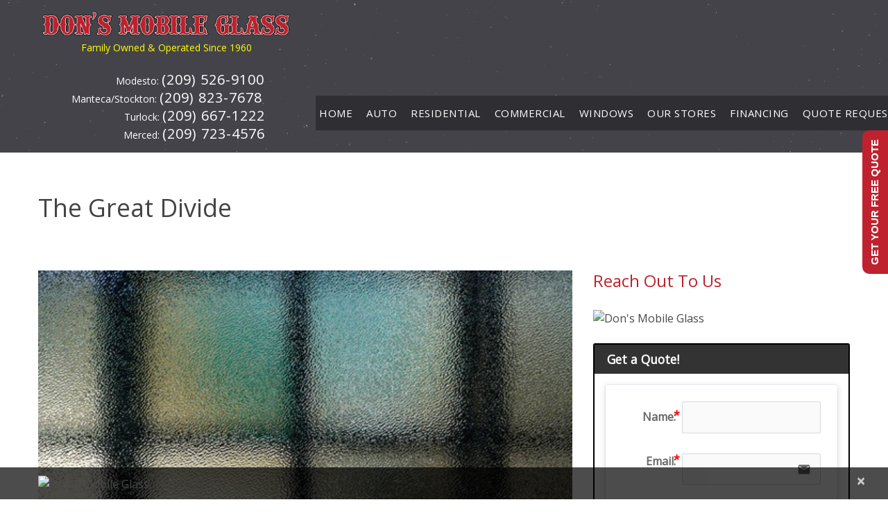

--- FILE ---
content_type: text/html; charset=UTF-8
request_url: https://www.donsmobileglass.com/california-glass-ca/modesto-turlock-merced-manteca/uncategorized/great-divide/
body_size: 34821
content:
<!DOCTYPE html>
<!--[if lt IE 7 ]><html class="ie ie6" lang="en-US" prefix="og: http://ogp.me/ns# fb: http://ogp.me/ns/fb# article: http://ogp.me/ns/article#"> <![endif]-->
<!--[if IE 7 ]><html class="ie ie7" lang="en-US" prefix="og: http://ogp.me/ns# fb: http://ogp.me/ns/fb# article: http://ogp.me/ns/article#"> <![endif]-->
<!--[if IE 8 ]><html class="ie ie8" lang="en-US" prefix="og: http://ogp.me/ns# fb: http://ogp.me/ns/fb# article: http://ogp.me/ns/article#"> <![endif]-->
<!--[if IE 9 ]><html class="ie ie9" lang="en-US" prefix="og: http://ogp.me/ns# fb: http://ogp.me/ns/fb# article: http://ogp.me/ns/article#"> <![endif]-->
<!--[if (gt IE 9)|!(IE)]><!--><html lang="en-US" prefix="og: http://ogp.me/ns# fb: http://ogp.me/ns/fb# article: http://ogp.me/ns/article#"> <!--<![endif]-->
<head>
	<title>Glass Division</title><link rel="preload" data-rocket-preload as="style" href="https://fonts.googleapis.com/css?family=Open%20Sans&#038;subset=latin&#038;display=swap" /><link rel="stylesheet" href="https://fonts.googleapis.com/css?family=Open%20Sans&#038;subset=latin&#038;display=swap" media="print" onload="this.media='all'" /><noscript><link rel="stylesheet" href="https://fonts.googleapis.com/css?family=Open%20Sans&#038;subset=latin&#038;display=swap" /></noscript>
	<meta charset="UTF-8" />
	<meta name="viewport" content="width=device-width, initial-scale=1.0">
	<link rel="profile" href="//gmpg.org/xfn/11" />
		<link rel="icon" href="https://www.donsmobileglass.com/wp-content/themes/theme48244/favicon.ico" type="image/x-icon" />
		<link rel="pingback" href="https://www.donsmobileglass.com/xmlrpc.php" />
	<link rel="alternate" type="application/rss+xml" title="Don&#039;s Mobile Glass" href="https://www.donsmobileglass.com/feed/" />
	<link rel="alternate" type="application/atom+xml" title="Don&#039;s Mobile Glass" href="https://www.donsmobileglass.com/feed/atom/" />
	<link rel="stylesheet" type="text/css" media="all" href="https://www.donsmobileglass.com/wp-content/themes/theme48244/bootstrap/css/bootstrap.css" />
	<link rel="stylesheet" type="text/css" media="all" href="https://www.donsmobileglass.com/wp-content/themes/theme48244/bootstrap/css/responsive.css" />
	<link rel="stylesheet" type="text/css" media="all" href="https://www.donsmobileglass.com/wp-content/themes/CherryFramework/css/camera.css" />
	<link rel="stylesheet" type="text/css" media="all" href="https://www.donsmobileglass.com/wp-content/themes/theme48244/style.css" />
<script src='https://cdn.slaask.com/chat.js' data-rocket-defer defer></script>
<script>
_slaask.init('fc1215a45718b797962ddcbbda272c5c');
</script>
	<meta name='robots' content='max-image-preview:large' />

<!-- SEO Ultimate Plus (https://seoultimateplus.com) -->
	<meta name="description" content="Maintain an open feel with a glass room divider." />
	<meta name="keywords" content="About Us,Architectural glass,Back painted glass,Colored glass,Commercial Glass,Decorative glass,Decorative Mirrors,Glass Products,Interior design,Interior design glass,News and Updates,Painted glass,Residential Glass,Textured glass,Uncategorized,glass.,open,glass,windshield repair,mobile glass repair,glass repair near me,mobile windshield repair,auto glass repair,commercial glass repair,glass repair,glass repair modesto,glass repair turlock,auto glass modesto,auto glass manteca,auto glass merced,auto glass turlock,auto glass california,storefront glass,glass design,window installation,insulated windows,windshield replace,chip repair,shower doors,glass shelves" />
	<meta property="og:type" content="website" />
	<meta property="article:published_time" content="2014-08-01" />
	<meta property="article:modified_time" content="2014-08-01" />
	<meta property="article:author" content="https://www.donsmobileglass.com/author/christalp/" />
	<meta property="article:tag" content="About Us" />
	<meta property="article:tag" content="Architectural glass" />
	<meta property="article:tag" content="Back painted glass" />
	<meta property="article:tag" content="Colored glass" />
	<meta property="article:tag" content="Commercial Glass" />
	<meta property="article:tag" content="Decorative glass" />
	<meta property="article:tag" content="Decorative Mirrors" />
	<meta property="article:tag" content="Glass Products" />
	<meta property="article:tag" content="Interior design" />
	<meta property="article:tag" content="Interior design glass" />
	<meta property="article:tag" content="News and Updates" />
	<meta property="article:tag" content="Painted glass" />
	<meta property="article:tag" content="Residential Glass" />
	<meta property="article:tag" content="Textured glass" />
	<meta property="article:tag" content="Uncategorized" />
	<meta property="article:tag" content="Commercial glass" />
	<meta property="article:tag" content="Don&#039;s Mobile Glass" />
	<meta property="article:tag" content="Glass divider" />
	<meta property="article:tag" content="Glass Home Design" />
	<meta property="article:tag" content="Glass room divider" />
	<meta property="article:tag" content="Home" />
	<meta property="article:tag" content="Residential glass" />
	<meta property="og:title" content="Glass Divides" />
	<meta property="og:description" content="A glass room divider can create intimate spaces while preserving the light, airy feel of open spaces." />
	<meta property="og:url" content="https://www.donsmobileglass.com/california-glass-ca/modesto-turlock-merced-manteca/uncategorized/great-divide/" />
	<meta property="og:image" content="https://www.donsmobileglass.com/wp-content/uploads/2014/08/shutterstock_52410325.jpg" />
	<meta property="fb:app_id" content="1609458629272258" />
	<meta property="fb:admins" content="Don_Sez" />
	<meta property="og:site_name" content="Don&#039;s Mobile Glass" />
	<meta name="twitter:card" content="summary" />
	<meta name="twitter:site" content="@Don_Sez" />
	<meta name="twitter:site:id" content="Don_Sez" />

<!-- Code Inserter module -->
<script type="text/javascript" async defer
  src="https://apis.google.com/js/platform.js?publisherid=105467274210402019407">
</script>

<script>
  (function(i,s,o,g,r,a,m){i['GoogleAnalyticsObject']=r;i[r]=i[r]||function(){
  (i[r].q=i[r].q||[]).push(arguments)},i[r].l=1*new Date();a=s.createElement(o),
  m=s.getElementsByTagName(o)[0];a.async=1;a.src=g;m.parentNode.insertBefore(a,m)
  })(window,document,'script','//www.google-analytics.com/analytics.js','ga');

  ga('create', 'UA-52385603-1', 'auto');
  ga('send', 'pageview');

</script>


<script>(function(d, t) {var g = d.createElement(t);var s = d.getElementsByTagName(t)[0];g.id = "yelp-biz-badge-script-fsc-PMP_XLbui1dO5RIEfehqsg";g.src = "//yelp.com/biz_badge_js/en_US/fsc/PMP_XLbui1dO5RIEfehqsg.js";s.parentNode.insertBefore(g, s);}(document, 'script'));</script>
<!-- /Code Inserter module -->

<!-- /SEO Ultimate Plus -->

<script>window._wca = window._wca || [];</script>
<link rel='dns-prefetch' href='//maps.googleapis.com' />
<link rel='dns-prefetch' href='//cdn.slaask.com' />
<link rel='dns-prefetch' href='//stats.wp.com' />
<link rel='dns-prefetch' href='//netdna.bootstrapcdn.com' />
<link rel='dns-prefetch' href='//fonts.googleapis.com' />
<link rel='dns-prefetch' href='//use.fontawesome.com' />
<link rel='dns-prefetch' href='//s.w.org' />
<link rel='dns-prefetch' href='//edge.sharethis.com' />
<link rel='dns-prefetch' href='//l.sharethis.com' />
<link rel='dns-prefetch' href='//seg.sharethis.com' />
<link rel='dns-prefetch' href='//csi.gstatic.com' />
<link href='https://fonts.gstatic.com' crossorigin rel='preconnect' />
<link rel="alternate" type="application/rss+xml" title="Don&#039;s Mobile Glass &raquo; Feed" href="https://www.donsmobileglass.com/feed/" />
<link rel="alternate" type="application/rss+xml" title="Don&#039;s Mobile Glass &raquo; Comments Feed" href="https://www.donsmobileglass.com/comments/feed/" />
<link rel="alternate" type="application/rss+xml" title="Don&#039;s Mobile Glass &raquo; The Great Divide Comments Feed" href="https://www.donsmobileglass.com/california-glass-ca/modesto-turlock-merced-manteca/uncategorized/great-divide/feed/" />
		<script type="text/javascript">
			window._wpemojiSettings = {"baseUrl":"https:\/\/s.w.org\/images\/core\/emoji\/13.1.0\/72x72\/","ext":".png","svgUrl":"https:\/\/s.w.org\/images\/core\/emoji\/13.1.0\/svg\/","svgExt":".svg","source":{"concatemoji":"https:\/\/www.donsmobileglass.com\/wp-includes\/js\/wp-emoji-release.min.js?ver=5.8.3"}};
			!function(e,a,t){var n,r,o,i=a.createElement("canvas"),p=i.getContext&&i.getContext("2d");function s(e,t){var a=String.fromCharCode;p.clearRect(0,0,i.width,i.height),p.fillText(a.apply(this,e),0,0);e=i.toDataURL();return p.clearRect(0,0,i.width,i.height),p.fillText(a.apply(this,t),0,0),e===i.toDataURL()}function c(e){var t=a.createElement("script");t.src=e,t.defer=t.type="text/javascript",a.getElementsByTagName("head")[0].appendChild(t)}for(o=Array("flag","emoji"),t.supports={everything:!0,everythingExceptFlag:!0},r=0;r<o.length;r++)t.supports[o[r]]=function(e){if(!p||!p.fillText)return!1;switch(p.textBaseline="top",p.font="600 32px Arial",e){case"flag":return s([127987,65039,8205,9895,65039],[127987,65039,8203,9895,65039])?!1:!s([55356,56826,55356,56819],[55356,56826,8203,55356,56819])&&!s([55356,57332,56128,56423,56128,56418,56128,56421,56128,56430,56128,56423,56128,56447],[55356,57332,8203,56128,56423,8203,56128,56418,8203,56128,56421,8203,56128,56430,8203,56128,56423,8203,56128,56447]);case"emoji":return!s([10084,65039,8205,55357,56613],[10084,65039,8203,55357,56613])}return!1}(o[r]),t.supports.everything=t.supports.everything&&t.supports[o[r]],"flag"!==o[r]&&(t.supports.everythingExceptFlag=t.supports.everythingExceptFlag&&t.supports[o[r]]);t.supports.everythingExceptFlag=t.supports.everythingExceptFlag&&!t.supports.flag,t.DOMReady=!1,t.readyCallback=function(){t.DOMReady=!0},t.supports.everything||(n=function(){t.readyCallback()},a.addEventListener?(a.addEventListener("DOMContentLoaded",n,!1),e.addEventListener("load",n,!1)):(e.attachEvent("onload",n),a.attachEvent("onreadystatechange",function(){"complete"===a.readyState&&t.readyCallback()})),(n=t.source||{}).concatemoji?c(n.concatemoji):n.wpemoji&&n.twemoji&&(c(n.twemoji),c(n.wpemoji)))}(window,document,window._wpemojiSettings);
		</script>
		<style type="text/css">
img.wp-smiley,
img.emoji {
	display: inline !important;
	border: none !important;
	box-shadow: none !important;
	height: 1em !important;
	width: 1em !important;
	margin: 0 .07em !important;
	vertical-align: -0.1em !important;
	background: none !important;
	padding: 0 !important;
}
</style>
	<link rel='stylesheet' id='gallery-bank.css-css'  href='https://www.donsmobileglass.com/wp-content/plugins/gallery-bank-pro-edition/assets/css/gallery-bank.css?ver=5.8.3' type='text/css' media='all' />
<link rel='stylesheet' id='jPages.css-css'  href='https://www.donsmobileglass.com/wp-content/plugins/gallery-bank-pro-edition/assets/css/jPages.css?ver=5.8.3' type='text/css' media='all' />
<link rel='stylesheet' id='animate.css-css'  href='https://www.donsmobileglass.com/wp-content/plugins/gallery-bank-pro-edition/assets/css/animate.css?ver=5.8.3' type='text/css' media='all' />
<link rel='stylesheet' id='hover_effects.css-css'  href='https://www.donsmobileglass.com/wp-content/plugins/gallery-bank-pro-edition/assets/css/hover_effects.css?ver=5.8.3' type='text/css' media='all' />
<link rel='stylesheet' id='flexslider-css'  href='https://www.donsmobileglass.com/wp-content/plugins/cherry-plugin/lib/js/FlexSlider/flexslider.css?ver=2.2.0' type='text/css' media='all' />
<link rel='stylesheet' id='owl-carousel-css'  href='https://www.donsmobileglass.com/wp-content/plugins/cherry-plugin/lib/js/owl-carousel/owl.carousel.css?ver=1.24' type='text/css' media='all' />
<link rel='stylesheet' id='owl-theme-css'  href='https://www.donsmobileglass.com/wp-content/plugins/cherry-plugin/lib/js/owl-carousel/owl.theme.css?ver=1.24' type='text/css' media='all' />
<link rel='stylesheet' id='font-awesome-css'  href='//netdna.bootstrapcdn.com/font-awesome/3.2.1/css/font-awesome.css?ver=3.2.1' type='text/css' media='all' />
<link rel='stylesheet' id='cherry-plugin-css'  href='https://www.donsmobileglass.com/wp-content/plugins/cherry-plugin/includes/css/cherry-plugin.css?ver=1.2.8.1' type='text/css' media='all' />
<link rel='stylesheet' id='wp-block-library-css'  href='https://www.donsmobileglass.com/wp-includes/css/dist/block-library/style.min.css?ver=5.8.3' type='text/css' media='all' />
<style id='wp-block-library-inline-css' type='text/css'>
.has-text-align-justify{text-align:justify;}
</style>
<link rel='stylesheet' id='mediaelement-css'  href='https://www.donsmobileglass.com/wp-includes/js/mediaelement/mediaelementplayer-legacy.min.css?ver=4.2.16' type='text/css' media='all' />
<link rel='stylesheet' id='wp-mediaelement-css'  href='https://www.donsmobileglass.com/wp-includes/js/mediaelement/wp-mediaelement.min.css?ver=5.8.3' type='text/css' media='all' />
<link rel='stylesheet' id='wc-block-vendors-style-css'  href='https://www.donsmobileglass.com/wp-content/plugins/woocommerce/packages/woocommerce-blocks/build/vendors-style.css?ver=4.0.0' type='text/css' media='all' />
<link rel='stylesheet' id='wc-block-style-css'  href='https://www.donsmobileglass.com/wp-content/plugins/woocommerce/packages/woocommerce-blocks/build/style.css?ver=4.0.0' type='text/css' media='all' />
<link rel='stylesheet' id='dashicons-css'  href='https://www.donsmobileglass.com/wp-includes/css/dashicons.min.css?ver=5.8.3' type='text/css' media='all' />
<link rel='stylesheet' id='admin-bar-css'  href='https://www.donsmobileglass.com/wp-includes/css/admin-bar.min.css?ver=5.8.3' type='text/css' media='all' />
<style id='admin-bar-inline-css' type='text/css'>

    /* Hide CanvasJS credits for P404 charts specifically */
    #p404RedirectChart .canvasjs-chart-credit {
        display: none !important;
    }
    
    #p404RedirectChart canvas {
        border-radius: 6px;
    }

    .p404-redirect-adminbar-weekly-title {
        font-weight: bold;
        font-size: 14px;
        color: #fff;
        margin-bottom: 6px;
    }

    #wpadminbar #wp-admin-bar-p404_free_top_button .ab-icon:before {
        content: "\f103";
        color: #dc3545;
        top: 3px;
    }
    
    #wp-admin-bar-p404_free_top_button .ab-item {
        min-width: 80px !important;
        padding: 0px !important;
    }
    
    /* Ensure proper positioning and z-index for P404 dropdown */
    .p404-redirect-adminbar-dropdown-wrap { 
        min-width: 0; 
        padding: 0;
        position: static !important;
    }
    
    #wpadminbar #wp-admin-bar-p404_free_top_button_dropdown {
        position: static !important;
    }
    
    #wpadminbar #wp-admin-bar-p404_free_top_button_dropdown .ab-item {
        padding: 0 !important;
        margin: 0 !important;
    }
    
    .p404-redirect-dropdown-container {
        min-width: 340px;
        padding: 18px 18px 12px 18px;
        background: #23282d !important;
        color: #fff;
        border-radius: 12px;
        box-shadow: 0 8px 32px rgba(0,0,0,0.25);
        margin-top: 10px;
        position: relative !important;
        z-index: 999999 !important;
        display: block !important;
        border: 1px solid #444;
    }
    
    /* Ensure P404 dropdown appears on hover */
    #wpadminbar #wp-admin-bar-p404_free_top_button .p404-redirect-dropdown-container { 
        display: none !important;
    }
    
    #wpadminbar #wp-admin-bar-p404_free_top_button:hover .p404-redirect-dropdown-container { 
        display: block !important;
    }
    
    #wpadminbar #wp-admin-bar-p404_free_top_button:hover #wp-admin-bar-p404_free_top_button_dropdown .p404-redirect-dropdown-container {
        display: block !important;
    }
    
    .p404-redirect-card {
        background: #2c3338;
        border-radius: 8px;
        padding: 18px 18px 12px 18px;
        box-shadow: 0 2px 8px rgba(0,0,0,0.07);
        display: flex;
        flex-direction: column;
        align-items: flex-start;
        border: 1px solid #444;
    }
    
    .p404-redirect-btn {
        display: inline-block;
        background: #dc3545;
        color: #fff !important;
        font-weight: bold;
        padding: 5px 22px;
        border-radius: 8px;
        text-decoration: none;
        font-size: 17px;
        transition: background 0.2s, box-shadow 0.2s;
        margin-top: 8px;
        box-shadow: 0 2px 8px rgba(220,53,69,0.15);
        text-align: center;
        line-height: 1.6;
    }
    
    .p404-redirect-btn:hover {
        background: #c82333;
        color: #fff !important;
        box-shadow: 0 4px 16px rgba(220,53,69,0.25);
    }
    
    /* Prevent conflicts with other admin bar dropdowns */
    #wpadminbar .ab-top-menu > li:hover > .ab-item,
    #wpadminbar .ab-top-menu > li.hover > .ab-item {
        z-index: auto;
    }
    
    #wpadminbar #wp-admin-bar-p404_free_top_button:hover > .ab-item {
        z-index: 999998 !important;
    }
    
</style>
<link rel='stylesheet' id='contact-form-7-css'  href='https://www.donsmobileglass.com/wp-content/plugins/contact-form-7/includes/css/styles.css?ver=5.4.2' type='text/css' media='all' />
<link rel='stylesheet' id='footr-css-css'  href='https://www.donsmobileglass.com/wp-content/plugins/footr/assets/css/footr.css' type='text/css' media='all' />
<link rel='stylesheet' id='footr-grid-css'  href='https://www.donsmobileglass.com/wp-content/plugins/footr/assets/css/grid.css' type='text/css' media='all' />
<link rel='stylesheet' id='footr-appearance-css'  href='https://www.donsmobileglass.com/wp-content/plugins/footr/assets/css/appearance.css' type='text/css' media='all' />
<link rel='stylesheet' id='footr-custom-css'  href='https://www.donsmobileglass.com/wp-content/plugins/footr/assets/css/custom.css' type='text/css' media='all' />
<link rel='stylesheet' id='formcraft-common-css'  href='https://www.donsmobileglass.com/wp-content/plugins/formcraft3/dist/formcraft-common.css?ver=3.9.12' type='text/css' media='all' />
<link rel='stylesheet' id='formcraft-form-css'  href='https://www.donsmobileglass.com/wp-content/plugins/formcraft3/dist/form.css?ver=3.9.12' type='text/css' media='all' />
<link rel='stylesheet' id='magic-liquidizer-table-style-css'  href='https://www.donsmobileglass.com/wp-content/plugins/magic-liquidizer-responsive-table/idcss/ml-responsive-table.css?ver=2.0.3' type='text/css' media='all' />
<link rel='stylesheet' id='rs-plugin-settings-css'  href='https://www.donsmobileglass.com/wp-content/plugins/revslider/public/assets/css/settings.css?ver=5.4.8' type='text/css' media='all' />
<style id='rs-plugin-settings-inline-css' type='text/css'>
#rs-demo-id {}
</style>
<link rel='stylesheet' id='su-plugin-seo.front-css'  href='https://www.donsmobileglass.com/wp-content/plugins/seo-ultimate-plus/plugin/seo.front.css?ver=2.0.7' type='text/css' media='all' />
<link rel='stylesheet' id='spacexchimp_p005-bootstrap-tooltip-css-css'  href='https://www.donsmobileglass.com/wp-content/plugins/social-media-buttons-toolbar/inc/lib/bootstrap-tooltip/bootstrap-tooltip.css?ver=4.73' type='text/css' media='all' />
<link rel='stylesheet' id='spacexchimp_p005-frontend-css-css'  href='https://www.donsmobileglass.com/wp-content/plugins/social-media-buttons-toolbar/inc/css/frontend.css?ver=4.73' type='text/css' media='all' />
<style id='spacexchimp_p005-frontend-css-inline-css' type='text/css'>

                    .sxc-follow-buttons {
                        text-align: left !important;
                    }
                    .sxc-follow-buttons .sxc-follow-button,
                    .sxc-follow-buttons .sxc-follow-button a,
                    .sxc-follow-buttons .sxc-follow-button a img {
                        width: 64px !important;
                        height: 64px !important;
                    }
                    .sxc-follow-buttons .sxc-follow-button {
                        margin: 5px !important;
                    }
                  
</style>
<link rel='stylesheet' id='woocommerce-layout-css'  href='https://www.donsmobileglass.com/wp-content/plugins/woocommerce/assets/css/woocommerce-layout.css?ver=5.0.0' type='text/css' media='all' />
<style id='woocommerce-layout-inline-css' type='text/css'>

	.infinite-scroll .woocommerce-pagination {
		display: none;
	}
</style>
<link rel='stylesheet' id='woocommerce-smallscreen-css'  href='https://www.donsmobileglass.com/wp-content/plugins/woocommerce/assets/css/woocommerce-smallscreen.css?ver=5.0.0' type='text/css' media='only screen and (max-width: 768px)' />
<link rel='stylesheet' id='woocommerce-general-css'  href='https://www.donsmobileglass.com/wp-content/plugins/woocommerce/assets/css/woocommerce.css?ver=5.0.0' type='text/css' media='all' />
<style id='woocommerce-inline-inline-css' type='text/css'>
.woocommerce form .form-row .required { visibility: visible; }
</style>
<link rel='stylesheet' id='theme48244-css'  href='https://www.donsmobileglass.com/wp-content/themes/theme48244/main-style.css' type='text/css' media='all' />
<link rel='stylesheet' id='magnific-popup-css'  href='https://www.donsmobileglass.com/wp-content/themes/CherryFramework/css/magnific-popup.css?ver=0.9.3' type='text/css' media='all' />
<link rel='stylesheet' id='heateor_sss_frontend_css-css'  href='https://www.donsmobileglass.com/wp-content/plugins/sassy-social-share/public/css/sassy-social-share-public.css?ver=3.3.74' type='text/css' media='all' />
<style id='heateor_sss_frontend_css-inline-css' type='text/css'>
.heateor_sss_button_instagram span.heateor_sss_svg,a.heateor_sss_instagram span.heateor_sss_svg{background:radial-gradient(circle at 30% 107%,#fdf497 0,#fdf497 5%,#fd5949 45%,#d6249f 60%,#285aeb 90%)}.heateor_sss_horizontal_sharing .heateor_sss_svg,.heateor_sss_standard_follow_icons_container .heateor_sss_svg{color:#fff;border-width:0px;border-style:solid;border-color:transparent}.heateor_sss_horizontal_sharing .heateorSssTCBackground{color:#666}.heateor_sss_horizontal_sharing span.heateor_sss_svg:hover,.heateor_sss_standard_follow_icons_container span.heateor_sss_svg:hover{border-color:transparent;}.heateor_sss_vertical_sharing span.heateor_sss_svg,.heateor_sss_floating_follow_icons_container span.heateor_sss_svg{color:#fff;border-width:0px;border-style:solid;border-color:transparent;}.heateor_sss_vertical_sharing .heateorSssTCBackground{color:#666;}.heateor_sss_vertical_sharing span.heateor_sss_svg:hover,.heateor_sss_floating_follow_icons_container span.heateor_sss_svg:hover{border-color:transparent;}div.heateor_sss_horizontal_sharing .heateor_sss_square_count{display: block}@media screen and (max-width:783px) {.heateor_sss_vertical_sharing{display:none!important}}
</style>

<link rel='stylesheet' id='asmh-styles-css'  href='https://www.donsmobileglass.com/asmh/styles?ver=5.8.3' type='text/css' media='all' />
<link rel='stylesheet' id='asmh-genericons-fonts-css'  href='https://www.donsmobileglass.com/wp-content/plugins/awesome-header/assets/fonts/genericons/genericons.css?ver=5.8.3' type='text/css' media='all' />
<link rel='stylesheet' id='asmh-custom-fonts-css'  href='https://www.donsmobileglass.com/wp-content/plugins/awesome-header/assets/fonts/asmh.css?ver=5.8.3' type='text/css' media='all' />
<link rel='stylesheet' id='font-awesome-official-css'  href='https://use.fontawesome.com/releases/v5.12.1/css/all.css' type='text/css' media='all' integrity="sha384-v8BU367qNbs/aIZIxuivaU55N5GPF89WBerHoGA4QTcbUjYiLQtKdrfXnqAcXyTv" crossorigin="anonymous" />
<link rel='stylesheet' id='shiftnav-css'  href='https://www.donsmobileglass.com/wp-content/plugins/shiftnav-pro/pro/assets/css/shiftnav.min.css?ver=1.5' type='text/css' media='all' />
<link rel='stylesheet' id='scss-css'  href='https://www.donsmobileglass.com/wp-content/cache/busting/1/sccss.css?ver=1768578706' type='text/css' media='all' />
<link rel='stylesheet' id='shiftnav-font-awesome-css'  href='https://www.donsmobileglass.com/wp-content/plugins/shiftnav-pro/assets/css/fontawesome/css/font-awesome.min.css?ver=1.5' type='text/css' media='all' />
<link rel='stylesheet' id='shiftnav-standard-dark-css'  href='https://www.donsmobileglass.com/wp-content/plugins/shiftnav-pro/assets/css/skins/standard-dark.css?ver=1.5' type='text/css' media='all' />
<link rel='stylesheet' id='font-awesome-official-v4shim-css'  href='https://use.fontawesome.com/releases/v5.12.1/css/v4-shims.css' type='text/css' media='all' integrity="sha384-C8a18+Gvny8XkjAdfto/vjAUdpGuPtl1Ix/K2BgKhFaVO6w4onVVHiEaN9h9XsvX" crossorigin="anonymous" />
<style id='font-awesome-official-v4shim-inline-css' type='text/css'>
@font-face {
font-family: "FontAwesome";
font-display: block;
src: url("https://use.fontawesome.com/releases/v5.12.1/webfonts/fa-brands-400.eot"),
		url("https://use.fontawesome.com/releases/v5.12.1/webfonts/fa-brands-400.eot?#iefix") format("embedded-opentype"),
		url("https://use.fontawesome.com/releases/v5.12.1/webfonts/fa-brands-400.woff2") format("woff2"),
		url("https://use.fontawesome.com/releases/v5.12.1/webfonts/fa-brands-400.woff") format("woff"),
		url("https://use.fontawesome.com/releases/v5.12.1/webfonts/fa-brands-400.ttf") format("truetype"),
		url("https://use.fontawesome.com/releases/v5.12.1/webfonts/fa-brands-400.svg#fontawesome") format("svg");
}

@font-face {
font-family: "FontAwesome";
font-display: block;
src: url("https://use.fontawesome.com/releases/v5.12.1/webfonts/fa-solid-900.eot"),
		url("https://use.fontawesome.com/releases/v5.12.1/webfonts/fa-solid-900.eot?#iefix") format("embedded-opentype"),
		url("https://use.fontawesome.com/releases/v5.12.1/webfonts/fa-solid-900.woff2") format("woff2"),
		url("https://use.fontawesome.com/releases/v5.12.1/webfonts/fa-solid-900.woff") format("woff"),
		url("https://use.fontawesome.com/releases/v5.12.1/webfonts/fa-solid-900.ttf") format("truetype"),
		url("https://use.fontawesome.com/releases/v5.12.1/webfonts/fa-solid-900.svg#fontawesome") format("svg");
}

@font-face {
font-family: "FontAwesome";
font-display: block;
src: url("https://use.fontawesome.com/releases/v5.12.1/webfonts/fa-regular-400.eot"),
		url("https://use.fontawesome.com/releases/v5.12.1/webfonts/fa-regular-400.eot?#iefix") format("embedded-opentype"),
		url("https://use.fontawesome.com/releases/v5.12.1/webfonts/fa-regular-400.woff2") format("woff2"),
		url("https://use.fontawesome.com/releases/v5.12.1/webfonts/fa-regular-400.woff") format("woff"),
		url("https://use.fontawesome.com/releases/v5.12.1/webfonts/fa-regular-400.ttf") format("truetype"),
		url("https://use.fontawesome.com/releases/v5.12.1/webfonts/fa-regular-400.svg#fontawesome") format("svg");
unicode-range: U+F004-F005,U+F007,U+F017,U+F022,U+F024,U+F02E,U+F03E,U+F044,U+F057-F059,U+F06E,U+F070,U+F075,U+F07B-F07C,U+F080,U+F086,U+F089,U+F094,U+F09D,U+F0A0,U+F0A4-F0A7,U+F0C5,U+F0C7-F0C8,U+F0E0,U+F0EB,U+F0F3,U+F0F8,U+F0FE,U+F111,U+F118-F11A,U+F11C,U+F133,U+F144,U+F146,U+F14A,U+F14D-F14E,U+F150-F152,U+F15B-F15C,U+F164-F165,U+F185-F186,U+F191-F192,U+F1AD,U+F1C1-F1C9,U+F1CD,U+F1D8,U+F1E3,U+F1EA,U+F1F6,U+F1F9,U+F20A,U+F247-F249,U+F24D,U+F254-F25B,U+F25D,U+F267,U+F271-F274,U+F279,U+F28B,U+F28D,U+F2B5-F2B6,U+F2B9,U+F2BB,U+F2BD,U+F2C1-F2C2,U+F2D0,U+F2D2,U+F2DC,U+F2ED,U+F328,U+F358-F35B,U+F3A5,U+F3D1,U+F410,U+F4AD;
}
</style>
<link rel='stylesheet' id='jetpack_css-css'  href='https://www.donsmobileglass.com/wp-content/plugins/jetpack/css/jetpack.css?ver=10.0' type='text/css' media='all' />
<script type='text/javascript' src='https://www.donsmobileglass.com/wp-includes/js/jquery/jquery.min.js?ver=3.6.0' id='jquery-core-js'></script>
<script type='text/javascript' src='https://www.donsmobileglass.com/wp-includes/js/jquery/jquery-migrate.min.js?ver=3.3.2' id='jquery-migrate-js' data-rocket-defer defer></script>
<script type='text/javascript' src='https://www.donsmobileglass.com/wp-content/plugins/gallery-bank-pro-edition/assets/js/jquery.masonry.min.js?ver=5.8.3' id='jquery.masonry.min.js-js' data-rocket-defer defer></script>
<script type='text/javascript' src='https://www.donsmobileglass.com/wp-content/plugins/gallery-bank-pro-edition/assets/js/isotope.pkgd.js?ver=5.8.3' id='isotope.pkgd.js-js' data-rocket-defer defer></script>
<script type='text/javascript' src='https://www.donsmobileglass.com/wp-content/plugins/gallery-bank-pro-edition/assets/js/imgLiquid.js?ver=5.8.3' id='imgLiquid.js-js' data-rocket-defer defer></script>
<script type='text/javascript' src='https://www.donsmobileglass.com/wp-content/plugins/gallery-bank-pro-edition/assets/js/jPages.js?ver=5.8.3' id='jPages.js-js' data-rocket-defer defer></script>
<script type='text/javascript' src='https://www.donsmobileglass.com/wp-content/plugins/gallery-bank-pro-edition/assets/js/gallery_bank.js?ver=5.8.3' id='gallery_bank.js-js' data-rocket-defer defer></script>
<script type='text/javascript' src='https://www.donsmobileglass.com/wp-content/plugins/cherry-plugin/lib/js/jquery.easing.1.3.js?ver=1.3' id='easing-js' data-rocket-defer defer></script>
<script type='text/javascript' src='https://www.donsmobileglass.com/wp-content/plugins/cherry-plugin/lib/js/elasti-carousel/jquery.elastislide.js?ver=1.2.8.1' id='elastislide-js' data-rocket-defer defer></script>
<script type='text/javascript' src='//maps.googleapis.com/maps/api/js?v=3.exp&#038;sensor=false&#038;ver=5.8.3' id='googlemapapis-js' data-rocket-defer defer></script>
<script type='text/javascript' src='https://www.donsmobileglass.com/wp-content/plugins/magic-liquidizer-responsive-table/idjs/ml.responsive.table.min.js?ver=2.0.3' id='magic-liquidizer-table-js' data-rocket-defer defer></script>
<script type='text/javascript' src='https://www.donsmobileglass.com/wp-content/plugins/revslider/public/assets/js/jquery.themepunch.tools.min.js?ver=5.4.8' id='tp-tools-js' data-rocket-defer defer></script>
<script type='text/javascript' src='https://www.donsmobileglass.com/wp-content/plugins/revslider/public/assets/js/jquery.themepunch.revolution.min.js?ver=5.4.8' id='revmin-js' data-rocket-defer defer></script>
<script type='text/javascript' src='https://www.donsmobileglass.com/wp-content/plugins/slaask/slaask_init_script.php?api_key=fc1215a45718b797962ddcbbda272c5c&#038;ver=5.8.3' id='chat_script_init-js' data-rocket-defer defer></script>
<script type='text/javascript' src='https://cdn.slaask.com/chat_loader.js?ver=5.8.3' id='chat_script-js' data-rocket-defer defer></script>
<script type='text/javascript' src='https://www.donsmobileglass.com/wp-content/plugins/social-media-buttons-toolbar/inc/lib/bootstrap-tooltip/bootstrap-tooltip.js?ver=4.73' id='spacexchimp_p005-bootstrap-tooltip-js-js' data-rocket-defer defer></script>
<script defer type='text/javascript' src='https://stats.wp.com/s-202604.js' id='woocommerce-analytics-js'></script>
<script type='text/javascript' src='https://www.donsmobileglass.com/wp-content/themes/CherryFramework/js/jquery-migrate-1.2.1.min.js?ver=1.2.1' id='migrate-js' data-rocket-defer defer></script>
<script type='text/javascript' src='https://www.donsmobileglass.com/wp-includes/js/swfobject.js?ver=2.2-20120417' id='swfobject-js' data-rocket-defer defer></script>
<script type='text/javascript' src='https://www.donsmobileglass.com/wp-content/themes/CherryFramework/js/modernizr.js?ver=2.0.6' id='modernizr-js' data-rocket-defer defer></script>
<script type='text/javascript' src='https://www.donsmobileglass.com/wp-content/themes/CherryFramework/js/jflickrfeed.js?ver=1.0' id='jflickrfeed-js' data-rocket-defer defer></script>
<script type='text/javascript' src='https://www.donsmobileglass.com/wp-content/themes/CherryFramework/js/custom.js?ver=1.0' id='custom-js' data-rocket-defer defer></script>
<script type='text/javascript' src='https://www.donsmobileglass.com/wp-content/themes/CherryFramework/bootstrap/js/bootstrap.min.js?ver=2.3.0' id='bootstrap-js' data-rocket-defer defer></script>
<script type='text/javascript' id='asmh-main-js-extra'>
/* <![CDATA[ */
var asmhObject = {"sticky_scroll_position":"100","header_paddings":"15","menu_padding":"24","menu_padding_sticky":"25","search_on_click":"1","hide_menu_width":"800"};
/* ]]> */
</script>
<script type='text/javascript' src='https://www.donsmobileglass.com/wp-content/plugins/awesome-header/assets/js/asmh.js?ver=5.8.3' id='asmh-main-js' data-rocket-defer defer></script>
<link rel="https://api.w.org/" href="https://www.donsmobileglass.com/wp-json/" /><link rel="alternate" type="application/json" href="https://www.donsmobileglass.com/wp-json/wp/v2/posts/3015" /><link rel="EditURI" type="application/rsd+xml" title="RSD" href="https://www.donsmobileglass.com/xmlrpc.php?rsd" />
<link rel="wlwmanifest" type="application/wlwmanifest+xml" href="https://www.donsmobileglass.com/wp-includes/wlwmanifest.xml" /> 
<meta name="generator" content="WordPress 5.8.3" />
<meta name="generator" content="WooCommerce 5.0.0" />
<link rel="canonical" href="https://www.donsmobileglass.com/california-glass-ca/modesto-turlock-merced-manteca/uncategorized/great-divide/" />
<link rel='shortlink' href='https://www.donsmobileglass.com/?p=3015' />
<link rel="alternate" type="application/json+oembed" href="https://www.donsmobileglass.com/wp-json/oembed/1.0/embed?url=https%3A%2F%2Fwww.donsmobileglass.com%2Fcalifornia-glass-ca%2Fmodesto-turlock-merced-manteca%2Funcategorized%2Fgreat-divide%2F" />
<link rel="alternate" type="text/xml+oembed" href="https://www.donsmobileglass.com/wp-json/oembed/1.0/embed?url=https%3A%2F%2Fwww.donsmobileglass.com%2Fcalifornia-glass-ca%2Fmodesto-turlock-merced-manteca%2Funcategorized%2Fgreat-divide%2F&#038;format=xml" />
<!-- Google tag (gtag.js) -->
<script async src="https://www.googletagmanager.com/gtag/js?id=AW-302817249">
</script>
<script>
  window.dataLayer = window.dataLayer || [];
  function gtag(){dataLayer.push(arguments);}
  gtag('js', new Date());

  gtag('config', 'AW-302817249');
</script>

<script src="https://www.google.com/recaptcha/enterprise.js?render=6Lexh-cqAAAAAHaoikiQ0fXBIbvPu2Yr5ApFO0ZO"></script>

<link type="text/css" rel="stylesheet" href="https://www.donsmobileglass.com/wp-content/plugins/posts-for-page/pfp.css" />
<style type="text/css" media="screen"></style>
	<!-- ShiftNav CSS 
	================================================================ -->
	<style type="text/css" id="shiftnav-dynamic-css">
		
	@media only screen and (min-width:1205px){ #shiftnav-toggle-main, .shiftnav-toggle-mobile{ display:none; } .shiftnav-wrap { padding-top:0 !important; } body.shiftnav-disable-shift-body{ padding-top:0 !important; } }
	@media only screen and (max-width:1204px){ #topnav{ display:none !important; } }

/** ShiftNav Custom Menu Styles (Customizer) **/
/* togglebar */
#shiftnav-toggle-main { background:#444349; }
/* shiftnav-main */
.shiftnav.shiftnav-shiftnav-main ul.shiftnav-menu li.menu-item.shiftnav-active > .shiftnav-target, .shiftnav.shiftnav-shiftnav-main ul.shiftnav-menu li.menu-item.shiftnav-in-transition > .shiftnav-target, .shiftnav.shiftnav-shiftnav-main ul.shiftnav-menu.shiftnav-active-on-hover li.menu-item > .shiftnav-target:hover, .shiftnav.shiftnav-shiftnav-main ul.shiftnav-menu.shiftnav-active-highlight li.menu-item > .shiftnav-target:active { background:#53535b; }
.shiftnav.shiftnav-shiftnav-main ul.shiftnav-menu li.menu-item.current-menu-item > .shiftnav-target, .shiftnav.shiftnav-shiftnav-main ul.shiftnav-menu li.menu-item ul.sub-menu .current-menu-item > .shiftnav-target, .shiftnav.shiftnav-shiftnav-main ul.shiftnav-menu > li.shiftnav-sub-accordion.current-menu-ancestor > .shiftnav-target, .shiftnav.shiftnav-shiftnav-main ul.shiftnav-menu > li.shiftnav-sub-shift.current-menu-ancestor > .shiftnav-target { background:#bf1c2d; }
.shiftnav.shiftnav-shiftnav-main ul.shiftnav-menu li.menu-item.shiftnav-highlight > .shiftnav-target, .shiftnav.shiftnav-shiftnav-main ul.shiftnav-menu li.menu-item ul.sub-menu .shiftnav-highlight > .shiftnav-target { background:#53535b; }
.shiftnav.shiftnav-shiftnav-main ul.shiftnav-menu li.menu-item > .shiftnav-target { font-size:12px; }
.shiftnav.shiftnav-shiftnav-main ul.shiftnav-menu > li.menu-item > .shiftnav-target { text-transform:uppercase; }
.shiftnav.shiftnav-shiftnav-main ul.shiftnav-menu ul.sub-menu li.menu-item > .shiftnav-target { font-size:12px; }

/* Status: Loaded from Transient */

	</style>
	<!-- end ShiftNav CSS -->

	<link rel="apple-touch-icon" sizes="180x180" href="/wp-content/uploads/fbrfg/apple-touch-icon.png?v=kPgMK6pE8O">
<link rel="icon" type="image/png" href="/wp-content/uploads/fbrfg/favicon-32x32.png?v=kPgMK6pE8O" sizes="32x32">
<link rel="icon" type="image/png" href="/wp-content/uploads/fbrfg/favicon-16x16.png?v=kPgMK6pE8O" sizes="16x16">
<link rel="manifest" href="/wp-content/uploads/fbrfg/manifest.json?v=kPgMK6pE8O">
<link rel="mask-icon" href="/wp-content/uploads/fbrfg/safari-pinned-tab.svg?v=kPgMK6pE8O" color="#5bbad5">
<link rel="shortcut icon" href="/wp-content/uploads/fbrfg/favicon.ico?v=kPgMK6pE8O">
<meta name="msapplication-config" content="/wp-content/uploads/fbrfg/browserconfig.xml?v=kPgMK6pE8O">
<meta name="theme-color" content="#ffffff"><style type='text/css'>img#wpstats{display:none}</style>
		<script>
 var system_folder = 'https://www.donsmobileglass.com/wp-content/themes/CherryFramework/admin/data_management/',
	 CHILD_URL ='https://www.donsmobileglass.com/wp-content/themes/theme48244',
	 PARENT_URL = 'https://www.donsmobileglass.com/wp-content/themes/CherryFramework', 
	 CURRENT_THEME = 'theme48244'</script>
<style type='text/css'>
.header { background-image:url(https://www.donsmobileglass.com/wp-content/uploads/2016/10/stardust.png); background-repeat:repeat; background-position:top center; background-attachment:scroll; }

</style>	<noscript><style>.woocommerce-product-gallery{ opacity: 1 !important; }</style></noscript>
	
<style type='text/css'>
h1 { font: normal 36px/40px Open Sans;  color:#444444; }
h2 { font: normal 36px/40px Open Sans;  color:#444444; }
h3 { font: normal 28px/32px Open Sans;  color:#444444; }
h4 { font: bold 25px/28px Open Sans;  color:#444444; }
h5 { font: normal 16px/24px Open Sans;  color:#727272; }
h6 { font: normal 14px/20px Open Sans;  color:#db2e2e; }
body { font-weight: normal;}
.logo_h__txt, .logo_link { font: normal 48px/40px Open Sans;  color:#ffffff; }
.sf-menu > li > a { font: normal 17px/20px Open Sans;  color:#ffffff; }
.nav.footer-nav a { font: normal 13px/20px Open Sans;  color:#ffffff; }
</style>

<style type='text/css'>
/* START Styles Simple Side Tab v2.1.9 */
#rum_sst_tab {
    font-family:Tahoma, sans-serif;
    top:150px;
    background-color:#BF222E;
    color:#FFFFFF;
    border-style:solid;
    border-width:0px;
}

#rum_sst_tab:hover {
    background-color: #A4A4A4;
	-moz-box-shadow:    -3px -3px 5px 2px #ccc;
	-webkit-box-shadow: -3px -3px 5px 2px #ccc;
	box-shadow:         -3px -3px 5px 2px #ccc;
}
.rum_sst_contents {
    position:fixed;
    margin:0;
    padding:6px 13px 8px 13px;
    text-decoration:none;
    text-align:center;
    font-size:15px;
    font-weight:bold;
    border-style:solid;
    display:block;
    z-index:100000;
}
.rum_sst_left {
    left:-2px;
    cursor: pointer;
    -webkit-transform-origin:0 0;
    -moz-transform-origin:0 0;
    -o-transform-origin:0 0;
    -ms-transform-origin:0 0;
    -webkit-transform:rotate(270deg);
    -moz-transform:rotate(270deg);
    -ms-transform:rotate(270deg);
    -o-transform:rotate(270deg);
    transform:rotate(270deg);
    -moz-border-radius-bottomright:10px;
    border-bottom-right-radius:10px;
    -moz-border-radius-bottomleft:10px;
    border-bottom-left-radius:10px;
}
.rum_sst_right {
    right:-1px;
    cursor: pointer;
    -webkit-transform-origin:100% 100%;
    -moz-transform-origin:100% 100%;
    -o-transform-origin:100% 100%;
    -ms-transform-origin:100% 100%;
    -webkit-transform:rotate(-90deg);
    -moz-transform:rotate(-90deg);
    -ms-transform:rotate(-90deg);
    -o-transform:rotate(-90deg);
    transform:rotate(-90deg);
    -moz-border-radius-topright:10px;
    border-top-right-radius:10px;
    -moz-border-radius-topleft:10px;
    border-top-left-radius:10px;
}
.rum_sst_right.less-ie-9 {
    right:-120px;
    filter: progid:DXImageTransform.Microsoft.BasicImage(rotation=1);
}
.rum_sst_left.less-ie-9 {
    filter: progid:DXImageTransform.Microsoft.BasicImage(rotation=3);
}
/* END Styles Simple Side Tab */
</style>
<meta name="generator" content="Powered by Slider Revolution 5.4.8 - responsive, Mobile-Friendly Slider Plugin for WordPress with comfortable drag and drop interface." />
<link rel="icon" href="https://www.donsmobileglass.com/wp-content/uploads/2016/07/cropped-Dons-Mobile-Glass-Logo-J-150x150.jpg" sizes="32x32" />
<link rel="icon" href="https://www.donsmobileglass.com/wp-content/uploads/2016/07/cropped-Dons-Mobile-Glass-Logo-J-300x300.jpg" sizes="192x192" />
<link rel="apple-touch-icon" href="https://www.donsmobileglass.com/wp-content/uploads/2016/07/cropped-Dons-Mobile-Glass-Logo-J-300x300.jpg" />
<meta name="msapplication-TileImage" content="https://www.donsmobileglass.com/wp-content/uploads/2016/07/cropped-Dons-Mobile-Glass-Logo-J-300x300.jpg" />
<script type="text/javascript">function setREVStartSize(e){									
						try{ e.c=jQuery(e.c);var i=jQuery(window).width(),t=9999,r=0,n=0,l=0,f=0,s=0,h=0;
							if(e.responsiveLevels&&(jQuery.each(e.responsiveLevels,function(e,f){f>i&&(t=r=f,l=e),i>f&&f>r&&(r=f,n=e)}),t>r&&(l=n)),f=e.gridheight[l]||e.gridheight[0]||e.gridheight,s=e.gridwidth[l]||e.gridwidth[0]||e.gridwidth,h=i/s,h=h>1?1:h,f=Math.round(h*f),"fullscreen"==e.sliderLayout){var u=(e.c.width(),jQuery(window).height());if(void 0!=e.fullScreenOffsetContainer){var c=e.fullScreenOffsetContainer.split(",");if (c) jQuery.each(c,function(e,i){u=jQuery(i).length>0?u-jQuery(i).outerHeight(!0):u}),e.fullScreenOffset.split("%").length>1&&void 0!=e.fullScreenOffset&&e.fullScreenOffset.length>0?u-=jQuery(window).height()*parseInt(e.fullScreenOffset,0)/100:void 0!=e.fullScreenOffset&&e.fullScreenOffset.length>0&&(u-=parseInt(e.fullScreenOffset,0))}f=u}else void 0!=e.minHeight&&f<e.minHeight&&(f=e.minHeight);e.c.closest(".rev_slider_wrapper").css({height:f})					
						}catch(d){console.log("Failure at Presize of Slider:"+d)}						
					};</script>
<style id="sccss">.header {
	padding:13px 0;
}
#menu-footer-menu {
font-size: 18px;
}

.active-revslide > div:nth-child(3n) .tp-caption.NotGeneric-Title {
  text-shadow: -1px -1px 0 #EAA8AC, 1px -1px 0 #EAA8AC, -1px 1px 0 #EAA8AC, 1px 1px 0 #EAA8AC;
}
#slide-19-layer-12, #slide-23-layer-12, #slide-24-layer-12, #slide-25-layer-12 {
	text-shadow: none;
}

#slaask-button {
  right: 35px !important;
  bottom: 10px !important;
}


.synved-social-container, .synved-social-container-follow *{
text-align: left !important;
}

ul.menu-item { 
	font-family: 'Open Sans', sans-serif;
	text-transform: uppercase;
}


#topnav {
  margin: 0 auto;
  background: #2F2E33;
	padding-left: 5px;
		padding-right: 5px;
		padding-top: 15px;
		padding-bottom: 15px;
}



.nav__primary { 
	margin:24px 0 0;
}
#topnav { float:right; }
#topnav li {
	letter-spacing: .5px;
	margin:0 0 0 20px;
	background:none;
}
#topnav li a {

	padding:0;

text-transform: uppercase;
   font-size: 15px;
	font-family: "Open Sans", sans-serif;
}
#topnav li a .sf-sub-indicator {
	top:85%;
	right:50%;
	margin-right:-5px;
	background:url(images/arrows-ffffff.png) 0 -100px no-repeat;
}
#topnav li .sub-menu {
	-webkit-border-radius:3px;
	-moz-border-radius:3px;
	border-radius:3px;
	margin:10px 0 0 -10px;
	width:auto;
	padding:10px 0;
	background:#b3adad;
}
#topnav li .sub-menu li {
	margin:0 0 5px;
	padding:3px 0 0;
	width:100%;
	border-top:1px solid #ffffff;
	background:none;
}
#topnav li .sub-menu li a {
	padding:0px 20px;
	white-space:nowrap;
  	font: 14px/17px Open Sans;
	color:#fff;
}
#topnav li .sub-menu li a .sf-sub-indicator {
	top:28%;
	right:12px;
	background:url(images/arrows-ffffff.png) 0 0 no-repeat;
}
#topnav li .sub-menu li:first-child { border:none; }
#topnav li .sub-menu li > a:hover, #topnav li .sub-menu li.sfHover > a, #topnav li .sub-menu li.current-menu-item > a {
	color:#fc1c1c;
	background:none;
}
#topnav li .sub-menu li > a:hover .sf-sub-indicator, #topnav li .sub-menu li.sfHover > a .sf-sub-indicator, #topnav li .sub-menu li.current-menu-item > a .sf-sub-indicator { background:url(images/arrows-ffffff.png) -10px 0 no-repeat; }
#topnav li .sub-menu .sub-menu {
	left:100%;
	margin:-10px 0 0 2px;
}
#topnav li:first-child { margin:0; }
#topnav li.current-menu-item > a, #topnav li.sfHover > a, #topnav li a:hover {
	color:#fc1c1c;
	background:none;
}
#topnav li.current-menu-item > a .sf-sub-indicator, #topnav li.sfHover > a .sf-sub-indicator, #topnav li a:hover .sf-sub-indicator { background:url(images/arrows-ffffff.png) -10px -100px no-repeat; }
.slider { z-index:auto; }
.slider .camera_wrap { margin:0 !important; }
.slider .camera_wrap .camera_pag {
	position:absolute;
	bottom:1px;
	width:100%;
}
.custom-output li:nth-child(3n+1) +li h5 {
border-bottom: 10px solid #fc1c1c;
}
.custom-output li:nth-child(3n+1) h5 {
border-bottom: 10px solid #fc1c1c;
}
.custom-output li:nth-child(3n+1) +li +li h5 {
border-bottom: 10px solid #fc1c1c;
}

.custom-output {
top: 0px !important;
margin-bottom: 0px !important;
}

.post-author, .nocomments {
display: none !important;
}

a.telephone{
text-shadow: 1px 1px 1px #000000;
font:35px/34px Open Sans;
color:#fff;
font-weight: bold;
font-stretch:expanded;
}
.logo_tagline {
 font: 20px/23px "Open Sans";
 color: #fff;
 letter-spacing: 1px;
 margin: 12px 0 0;
margin-top: 3px;
margin-bottom: -3px;
}


@media only screen and (min-width:1205px){ 
.nav__primary {
	margin-top: 125px !important;
}
}

.content_plane {
 padding: 0px 0 20px !important;
}


.footer-address{
    position:relative;
}    
.footer-address:before {
    content: "f041";
    font-family: FontAwesome;
    left:-5px;
    position:absolute;
    top:0;
    color:#d8d7d7;
    font-size: 14px;
 }

.home .post-203 .synved-social-button {
 display: none;
}


.ml-responsive-table dt.ml-title {
     clear: none;
     float: left;
     width: 45% !important;
}
.ml-responsive-table dd.ml-value {
     clear: none;
     float: left;
     width: 45% !important;
}

#shiftnav-toggle-main {
filter: alpha(opacity=60); /* internet explorer */
    -khtml-opacity: 0.6;      /* khtml, old safari */
    -moz-opacity: 0.6;       /* mozilla, netscape */
    opacity: 0.6;           /* fx, safari, opera */
}

.asmh-header .primary > ul > li > a:hover {
color: #FFFFFF;
}

.asmh-header .primary .current-menu-item > a:hover, .asmh-header .primary .current-menu-parent > a:hover, .asmh-header .primary .current-menu-ancestor > a:hover {
color: #FFFFFF !important;
}

.asmh-header .primary .sub-menu li > a:hover {
color: #FF6868;
}
 /*
.logo_tagline {
text-shadow: 0px 1px 1px #000 !important;
}*/

.post-155 figure.featured-thumbnail.thumbnail.large {
display: none !important;
}

a.powered-by {
  display: none !important;
}

.sf-menu > li {
text-align: left;
}

#sidebar h2 {
color: #be212c !important;
font-size: 24px !important;
}

ul.smbt-social-icons {
margin: 0;
}
#footr-inner h2 {
color: #ffffff !important;
font-size: 24px !important;
}
#footr-inner {
  width: 68% !important;
}

@media screen and (min-width:0) {
    .logo_h img {width: 370px !important;}
}
.tagline {
	color: #fff;
    font-size: 14px;
    margin-top: -2px;
    margin-bottom: -1px;
  	font-family: "Open Sans";
}
.tagline_first {
	color: #fff;
    font-size: 14px;
    margin-top: 2px;
    margin-bottom: -1px;
  	font-family: "Open Sans";
}
.tagline-family {
	color: yellow;
    font-size: 14px;
    margin-top: -3px;
    margin-bottom: -2px;
  	font-family: "Open Sans";
}
.woocommerce #respond input#submit.alt, .woocommerce a.button.alt, .woocommerce button.button.alt, .woocommerce input.button.alt {
 background-color: #B42331; 
  margin-left: 15px;
  margin-top: 27px;
}
.woocommerce #respond input#submit.alt:hover, .woocommerce a.button.alt:hover, .woocommerce button.button.alt:hover, .woocommerce input.button.alt:hover {
 background-color: #EF5867; 
}

.woocommerce a.button {
 background-color: #B42331; 
  color: #FFF;
}
.woocommerce a.button:hover {
 background-color: #EF5867; 
  color: #FFF;
}

#wpstats {
  display: none;
}

select, textarea, input[type="text"], input[type="password"], input[type="datetime"], input[type="datetime-local"], input[type="date"], input[type="month"], input[type="time"], input[type="week"], input[type="number"], input[type="email"], input[type="url"], input[type="search"], input[type="tel"], input[type="color"], .uneditable-input {
 height: 34px; 
}

.woocommerce-checkout #sidebar, .woocommerce-page #sidebar, .woocommerce-cart #sidebar {
  display: none;
}

.woocommerce-checkout .synved-social-container, .woocommerce-checkout .synved-social-container-follow, .woocommerce-page .synved-social-container, .woocommerce-page .synved-social-container-follow, .woocommerce-cart .synved-social-container, .woocommerce-cart .synved-social-container-follow *{
  display: none;
}

.woocommerce-checkout #content div.sharedaddy, .woocommerce-checkout #main div.sharedaddy, .woocommerce-checkout div.sharedaddy, .woocommerce-page #content div.sharedaddy, .woocommerce-page #main div.sharedaddy, .woocommerce-page div.sharedaddy, .woocommerce-cart #content div.sharedaddy, .woocommerce-cart #main div.sharedaddy, .woocommerce-cart div.sharedaddy{
  display: none;
}

.woocommerce #respond input#submit, .woocommerce a.button, .woocommerce button.button, .woocommerce input.button {
  background-color: #B42331; 
  padding-left: 8px !important;
  padding-right: 8px !important;
}
.nav__primary {
 width: max-content;
}

.ourReputation{
	margin-top: 0.5em;
	margin-bottom: 0.5em;
	border-radius: .5em;
	width: -webkit-fill-available;
	height: auto;
}

a.added_to_cart.wc-forward {
  font-weight:bold;
}

button#place_order {
  padding-top: 5px !important;
	padding-bottom: 5px !important;

}

address {
  background: url(images/address_icon.png) 0 -7px no-repeat !important;
}

.productonlineonly {
	color: #77A464;
  font-weight:bold;
}

.li-checklist {
	list-style-type: none;
}
.li-icon {
	color:#C32026;
	font-family: "Font Awesome 5 Free";
	font-weight: 900;
	vertical-align: middle;
	padding-right: 15px;
	font-size: 22px;
}
.li-icon-home {
	color:#C32026;
	font-family: "Font Awesome 5 Free";
	font-weight: 900;
	vertical-align: middle;
	padding-right: 15px;
	font-size: 32px;
}


div.wpcf7{
width:100% !important;
}


.wpcf7{
width:100%;
}

</style><noscript><style id="rocket-lazyload-nojs-css">.rll-youtube-player, [data-lazy-src]{display:none !important;}</style></noscript>	
	<script type="text/javascript">
		// Init navigation menu
		jQuery(function(){
		// main navigation init
			jQuery('ul.sf-menu').superfish({
				delay: 1000, // the delay in milliseconds that the mouse can remain outside a sub-menu without it closing
				animation: {
					opacity: "show",
					height: "false"
				}, // used to animate the sub-menu open
				speed: "normal", // animation speed
				autoArrows: false, // generation of arrow mark-up (for submenu)
				disableHI: true // to disable hoverIntent detection
			});

		//Zoom fix
		//IPad/IPhone
			var viewportmeta = document.querySelector && document.querySelector('meta[name="viewport"]'),
				ua = navigator.userAgent,
				gestureStart = function () {
					viewportmeta.content = "width=device-width, minimum-scale=0.25, maximum-scale=1.6, initial-scale=1.0";
				},
				scaleFix = function () {
					if (viewportmeta && /iPhone|iPad/.test(ua) && !/Opera Mini/.test(ua)) {
						viewportmeta.content = "width=device-width, minimum-scale=1.0, maximum-scale=1.0";
						document.addEventListener("gesturestart", gestureStart, false);
					}
				};
			scaleFix();
		})
	</script>
	<!-- stick up menu -->
	<script type="text/javascript">
		jQuery(document).ready(function(){
			if(!device.mobile() && !device.tablet()){
				jQuery('.header .nav__primary').tmStickUp({
					correctionSelector: jQuery('#wpadminbar')
				,	listenSelector: jQuery('.listenSelector')
				,	active: false				,	pseudo: true				});
			}
		})
	</script>
<script type="text/javascript" src="//web-2-tel.com/sdk?identifier=287CD96C-604C-4FA6-97C7-25F496CF916E" async></script>


<body data-rsssl=1 class="post-template-default single single-post postid-3015 single-format-standard theme-CherryFramework woocommerce-no-js cat-40-id cat-81-id cat-132-id cat-140-id cat-35-id cat-82-id cat-83-id cat-36-id cat-100-id cat-108-id cat-52-id cat-133-id cat-34-id cat-141-id cat-1-id">
	<div data-rocket-location-hash="0afe5330959c4d1ccd28516455810761" id="motopress-main" class="main-holder">
		<!--Begin #motopress-main-->
		<header data-rocket-location-hash="423bbff1bb14b910121484254d5b596e" class="motopress-wrapper header">
			<div data-rocket-location-hash="40f22408a88335a0945fffe944caafc3" class="container">
				<div class="row">
					<div class="span12" data-motopress-wrapper-file="wrapper/wrapper-header.php" data-motopress-wrapper-type="header" data-motopress-id="69713579b5134">
						<div class="row">
	<div class="span6 hidden-phone" data-motopress-type="static" data-motopress-static-file="static/static-search.php">
		<!-- BEGIN SEARCH FORM -->
<!-- END SEARCH FORM -->	</div>
	<div class="span4" data-motopress-type="static" data-motopress-static-file="static/static-logo.php">
		<!-- BEGIN LOGO -->
<div class="logo pull-left">
									<a href="https://www.donsmobileglass.com/" class="logo_h logo_h__img"><img src="data:image/svg+xml,%3Csvg%20xmlns='http://www.w3.org/2000/svg'%20viewBox='0%200%200%200'%3E%3C/svg%3E" alt="Don&#039;s Mobile Glass" title="" data-lazy-src="https://www.donsmobileglass.com/wp-content/uploads/2016/11/dons_mobile_glass_logo.png"><noscript><img src="https://www.donsmobileglass.com/wp-content/uploads/2016/11/dons_mobile_glass_logo.png" alt="Don&#039;s Mobile Glass" title=""></noscript></a>
  <p class="tagline-family">Family Owned & Operated Since 1960</p><br>
  <span class="tagline_first">&nbsp;&nbsp;&nbsp;&nbsp;&nbsp;&nbsp;&nbsp;&nbsp;&nbsp;&nbsp;&nbsp;&nbsp;&nbsp;&nbsp;&nbsp;&nbsp;&nbsp;Modesto: </span><a href="tel:2095269100"><span class="logo_tagline">(209) 526-9100</span></a><br>
 <span class="tagline">Manteca/Stockton: </span><a href="tel:2098237678"><span class="logo_tagline">(209) 823-7678</span></a><br>
 <span class="tagline">&nbsp;&nbsp;&nbsp;&nbsp;&nbsp;&nbsp;&nbsp;&nbsp;&nbsp;&nbsp;&nbsp;&nbsp;&nbsp;&nbsp;&nbsp;&nbsp;&nbsp;&nbsp;&nbsp;&nbsp;Turlock: </span><a href="tel:2096671222"><span class="logo_tagline">(209) 667-1222</span></a><br>
 <span class="tagline">&nbsp;&nbsp;&nbsp;&nbsp;&nbsp;&nbsp;&nbsp;&nbsp;&nbsp;&nbsp;&nbsp;&nbsp;&nbsp;&nbsp;&nbsp;&nbsp;&nbsp;&nbsp;&nbsp;&nbsp;Merced: </span><a href="tel:2097234576"><span class="logo_tagline">(209) 723-4576</span></a>

  
</div>
<!-- END LOGO -->	</div>
	<div class="span8" data-motopress-type="static" data-motopress-static-file="static/static-nav.php">
		<!-- BEGIN MAIN NAVIGATION -->
<nav class="nav nav__primary clearfix">
<ul id="topnav" class="sf-menu"><li id="menu-item-1929" class="menu-item menu-item-type-post_type menu-item-object-page menu-item-home menu-item-has-children"><a title="Home | Chip Repair Ca | Auto Glass Ca | Headlight Restoration Ca" href="https://www.donsmobileglass.com/">Home</a>
<ul class="sub-menu">
	<li id="menu-item-1931" class="menu-item menu-item-type-post_type menu-item-object-page"><a href="https://www.donsmobileglass.com/about-dons-mobile-glass-modesto-turlock-merced-manteca/">About</a></li>
	<li id="menu-item-1927" class="menu-item menu-item-type-post_type menu-item-object-page"><a href="https://www.donsmobileglass.com/about-dons-mobile-glass-modesto-turlock-merced-manteca/faqs-dons-mobile-glass/">FAQs</a></li>
	<li id="menu-item-5328" class="menu-item menu-item-type-post_type menu-item-object-page"><a href="https://www.donsmobileglass.com/careers-dons-mobile-glass/">Careers</a></li>
	<li id="menu-item-1933" class="menu-item menu-item-type-post_type menu-item-object-page"><a href="https://www.donsmobileglass.com/about-dons-mobile-glass-modesto-turlock-merced-manteca/archives-dons-mobile-glass/">News and Blog</a></li>
	<li id="menu-item-4282" class="menu-item menu-item-type-post_type menu-item-object-page menu-item-privacy-policy"><a href="https://www.donsmobileglass.com/privacy-policy/">Privacy Policy</a></li>
</ul>
</li>
<li id="menu-item-2710" class="menu-item menu-item-type-post_type menu-item-object-page menu-item-has-children"><a href="https://www.donsmobileglass.com/ca-modesto-merced-manteca-turlock-auto-glass-repair-replace/">Auto</a>
<ul class="sub-menu">
	<li id="menu-item-6335" class="menu-item menu-item-type-post_type menu-item-object-page"><a href="https://www.donsmobileglass.com/warranty/">Warranty</a></li>
	<li id="menu-item-2158" class="menu-item menu-item-type-post_type menu-item-object-page"><a href="https://www.donsmobileglass.com/ca-modesto-merced-manteca-turlock-auto-glass-repair-replace/windshield-replacement-repair-replace-chip/">Auto Glass Replacement</a></li>
	<li id="menu-item-6288" class="menu-item menu-item-type-post_type menu-item-object-page"><a href="https://www.donsmobileglass.com/ca-modesto-merced-manteca-turlock-auto-glass-repair-replace/classic-cars/">Classic Cars</a></li>
	<li id="menu-item-6289" class="menu-item menu-item-type-post_type menu-item-object-page"><a href="https://www.donsmobileglass.com/ca-modesto-merced-manteca-turlock-auto-glass-repair-replace/door-repairs-troubleshooting-mechanical-work/">Door Repairs, Troubleshooting and Mechanical Work</a></li>
	<li id="menu-item-6290" class="menu-item menu-item-type-post_type menu-item-object-page"><a href="https://www.donsmobileglass.com/ca-modesto-merced-manteca-turlock-auto-glass-repair-replace/implements-custom-vehicles/">Implements and Custom Vehicles</a></li>
	<li id="menu-item-6291" class="menu-item menu-item-type-post_type menu-item-object-page"><a href="https://www.donsmobileglass.com/ca-modesto-merced-manteca-turlock-auto-glass-repair-replace/insurance-auto-glass/">Insurance and Auto Glass</a></li>
	<li id="menu-item-6292" class="menu-item menu-item-type-post_type menu-item-object-page"><a href="https://www.donsmobileglass.com/ca-modesto-merced-manteca-turlock-auto-glass-repair-replace/motor-homes-recreational-vehicles/">Motor Homes / Recreational Vehicles</a></li>
	<li id="menu-item-2155" class="menu-item menu-item-type-post_type menu-item-object-page"><a href="https://www.donsmobileglass.com/ca-modesto-merced-manteca-turlock-auto-glass-repair-replace/side-view-and-rear-view-mirrors-replace-repair/">Side View and Rear View Mirrors</a></li>
	<li id="menu-item-2157" class="menu-item menu-item-type-post_type menu-item-object-page"><a href="https://www.donsmobileglass.com/ca-modesto-merced-manteca-turlock-auto-glass-repair-replace/windshield-repair-chip-replace-crack/">Windshield Chip Repair</a></li>
	<li id="menu-item-5630" class="menu-item menu-item-type-post_type menu-item-object-page"><a href="https://www.donsmobileglass.com/ca-modesto-merced-manteca-turlock-auto-glass-repair-replace/advanced-driver-assistance-systems-adas/">Advanced Driver Assistance Systems (ADAS)</a></li>
	<li id="menu-item-7513" class="menu-item menu-item-type-post_type menu-item-object-page"><a href="https://www.donsmobileglass.com/agsc-training-video/">Safety Videos</a></li>
</ul>
</li>
<li id="menu-item-2145" class="menu-item menu-item-type-post_type menu-item-object-page menu-item-has-children"><a href="https://www.donsmobileglass.com/residential-glass-modesto-merced-manteca-turlock-ca-california/">Residential</a>
<ul class="sub-menu">
	<li id="menu-item-4958" class="menu-item menu-item-type-post_type menu-item-object-page"><a href="https://www.donsmobileglass.com/residential-glass-modesto-merced-manteca-turlock-ca-california/residential-glass-replace-and-repair/">Replacement Windows</a></li>
	<li id="menu-item-2146" class="menu-item menu-item-type-post_type menu-item-object-page"><a href="https://www.donsmobileglass.com/residential-glass-modesto-merced-manteca-turlock-ca-california/mirrors-tabletops-table/">Mirrors and Tabletops</a></li>
	<li id="menu-item-2147" class="menu-item menu-item-type-post_type menu-item-object-page"><a href="https://www.donsmobileglass.com/residential-glass-modesto-merced-manteca-turlock-ca-california/custom-glass-ca/">Custom Glass</a></li>
	<li id="menu-item-2148" class="menu-item menu-item-type-post_type menu-item-object-page"><a href="https://www.donsmobileglass.com/residential-glass-modesto-merced-manteca-turlock-ca-california/mirrored-wardrobe-doors-custom/">Wardrobe Doors</a></li>
	<li id="menu-item-2149" class="menu-item menu-item-type-post_type menu-item-object-page"><a href="https://www.donsmobileglass.com/residential-glass-modesto-merced-manteca-turlock-ca-california/shower-doors-ca-california-modesto-merced-turlock-manteca/">Shower Doors</a></li>
	<li id="menu-item-2150" class="menu-item menu-item-type-post_type menu-item-object-page"><a href="https://www.donsmobileglass.com/residential-glass-modesto-merced-manteca-turlock-ca-california/screen-doors-sunscreens-window-replace-repair/">Screen Doors and Sunscreens</a></li>
	<li id="menu-item-8450" class="menu-item menu-item-type-post_type menu-item-object-page"><a href="https://www.donsmobileglass.com/milgard/">Why Milgard®</a></li>
</ul>
</li>
<li id="menu-item-2163" class="menu-item menu-item-type-post_type menu-item-object-page menu-item-has-children"><a href="https://www.donsmobileglass.com/commercial-glass-modesto-manteca-merced-turlock-california-ca/">Commercial</a>
<ul class="sub-menu">
	<li id="menu-item-2164" class="menu-item menu-item-type-post_type menu-item-object-page"><a href="https://www.donsmobileglass.com/commercial-glass-modesto-manteca-merced-turlock-california-ca/storefront-building-glass-flat-door/">Storefront and Building Glass</a></li>
	<li id="menu-item-8539" class="menu-item menu-item-type-post_type menu-item-object-page"><a href="https://www.donsmobileglass.com/custom-barriers/">Protective Barriers</a></li>
</ul>
</li>
<li id="menu-item-9039" class="menu-item menu-item-type-custom menu-item-object-custom"><a href="https://www.dmgwindows.com/">WINDOWS</a></li>
<li id="menu-item-2210" class="menu-item menu-item-type-post_type menu-item-object-page menu-item-has-children"><a href="https://www.donsmobileglass.com/glass-shop-locations-modesto-merced-turlock-manteca/">Our Stores</a>
<ul class="sub-menu">
	<li id="menu-item-5330" class="menu-item menu-item-type-custom menu-item-object-custom"><a href="https://www.donsmobileglass.com/california-glass-ca/modesto-turlock-merced-manteca/auto-glass/scenic-location-opened-modesto/">Modesto</a></li>
	<li id="menu-item-2213" class="menu-item menu-item-type-post_type menu-item-object-page"><a href="https://www.donsmobileglass.com/glass-shop-locations-modesto-merced-turlock-manteca/manteca-glass-store/">Manteca</a></li>
	<li id="menu-item-2209" class="menu-item menu-item-type-post_type menu-item-object-page"><a href="https://www.donsmobileglass.com/glass-shop-locations-modesto-merced-turlock-manteca/turlock-glass-repair/">Turlock</a></li>
	<li id="menu-item-2212" class="menu-item menu-item-type-post_type menu-item-object-page"><a href="https://www.donsmobileglass.com/glass-shop-locations-modesto-merced-turlock-manteca/merced-glass-shop/">Merced</a></li>
	<li id="menu-item-2216" class="menu-item menu-item-type-post_type menu-item-object-page"><a href="https://www.donsmobileglass.com/glass-shop-locations-modesto-merced-turlock-manteca/modesto-glass-corporate-headquarters/">Corporate Headquarters Modesto, CA</a></li>
</ul>
</li>
<li id="menu-item-6602" class="menu-item menu-item-type-post_type menu-item-object-page"><a href="https://www.donsmobileglass.com/financing/">Financing</a></li>
<li id="menu-item-3884" class="menu-item menu-item-type-post_type menu-item-object-page"><a href="https://www.donsmobileglass.com/quote-request/">Quote Request</a></li>
</ul></nav><!-- END MAIN NAVIGATION -->	</div>
</div>
					</div>
				</div>
			</div>
		</header><div data-rocket-location-hash="5f5d1ed271b2e95a9baa347d597f6645" class="motopress-wrapper content-holder clearfix">
	<div data-rocket-location-hash="0841f15ebf099eeaba6f2c7f735d0671" class="container">
		<div class="row">
			<div class="span12" data-motopress-wrapper-file="single.php" data-motopress-wrapper-type="content">
				<div class="row">
					<div class="span12" data-motopress-type="static" data-motopress-static-file="static/static-title.php">
						<section class="title-section">
	<h1 class="title-header">
					The Great Divide	</h1>
	</section><!-- .title-section -->
					</div>
				</div>
				<div class="row">
					<div class="span8 right right" id="content" data-motopress-type="loop" data-motopress-loop-file="loop/loop-single.php">
						<article id="post-3015" class="post__holder post-3015 post type-post status-publish format-standard has-post-thumbnail hentry category-about-us category-architectural-glass category-back-painted-glass category-colored-glass category-commercial-glass-ca category-decorative-glass category-decorative-mirrors category-glass-products category-interior-design category-interior-design-glass category-news category-painted-glass category-residential-glass-ca category-textured-glass category-uncategorized tag-commercial-glass-2 tag-dons-mobile-glass tag-glass-divider tag-glass-home-design tag-glass-room-divider tag-home tag-residential-glass-2 cat-40-id cat-81-id cat-132-id cat-140-id cat-35-id cat-82-id cat-83-id cat-36-id cat-100-id cat-108-id cat-52-id cat-133-id cat-34-id cat-141-id cat-1-id">
				<figure class="featured-thumbnail thumbnail large" ><img src="//" data-src="https://www.donsmobileglass.com/wp-content/uploads/2014/08/shutterstock_52410325.jpg" alt="The Great Divide" ></figure>
				<!-- Post Content -->
		<div class="post_content">
			<h2>A glass divider can break up open space while preserving a spacious, open feeling.</h2>
<p>As inviting and stunning as open spaces can be in a home, sometimes you just want a way to help break up all that space. One way to do that in a large (or small) space is to use a <em>room divider</em>, according to <a href="http://www.hgtv.com/decorating-basics/make-space-with-clever-room-dividers/pictures/index.html" target="_blank" rel="nofollow"><em>hgtv.com</em></a>. Those dividers can include things as diverse as book cases to cement blocks. (Remember using those blocks with boards to make bookcases and shelving in your first apartment or house?) But bookcases and cement blocks can be pretty heavy and, well, solid. If you’re looking for something <em>lighter</em> and more <em>elegant</em> with a bit of<em> glitter</em> to it, try <em>glass</em>. It can preserve the open concept while creating smaller, more intimate spaces. We at <strong>Don’s Mobile Glass</strong> know how <em>versatile</em> glass can be. You could hang your divider from the ceiling or attach it to the wall or floor. You can use clear glass. Painted glass. <em>Textured glass</em>. Colored glass. A mixture of glass. A mixture of glass and other mediums, such as wood or metal. You can even cut it into shapes.</p>
<p>If you have<em> ideas</em>, Don’s can execute them for you. If you don’t, we can help because we have 50-plus years’ experience in all types of glass from the smallest of car <em><a href="https://www.donsmobileglass.com/residential-glass-modesto-merced-manteca-turlock-ca-california/mirrors-tabletops-table/">mirrors</a></em> to <em>windshields</em> to massive buildings and everything in between. When you think glass, think Don’s.</p>
<h3>Let Don’t Help You Bring Your Imagination To Life!</h3>
<p>&nbsp;</p>
<p>&nbsp;</p>
<div class='heateorSssClear'></div><div  class='heateor_sss_sharing_container heateor_sss_horizontal_sharing' data-heateor-sss-href='https://www.donsmobileglass.com/california-glass-ca/modesto-turlock-merced-manteca/uncategorized/great-divide/'><div class='heateor_sss_sharing_title' style="font-weight:bold" >Enjoy this blog? Please spread the word. :-)</div><div class="heateor_sss_sharing_ul"><a aria-label="Facebook" class="heateor_sss_facebook" href="https://www.facebook.com/sharer/sharer.php?u=https%3A%2F%2Fwww.donsmobileglass.com%2Fcalifornia-glass-ca%2Fmodesto-turlock-merced-manteca%2Funcategorized%2Fgreat-divide%2F" title="Facebook" rel="nofollow noopener" target="_blank" style="font-size:32px!important;box-shadow:none;display:inline-block;vertical-align:middle"><span class="heateor_sss_square_count heateor_sss_facebook_count">&nbsp;</span><span class="heateor_sss_svg" style="background-color:#0765FE;width:35px;height:35px;border-radius:999px;display:inline-block;opacity:1;float:left;font-size:32px;box-shadow:none;display:inline-block;font-size:16px;padding:0 4px;vertical-align:middle;background-repeat:repeat;overflow:hidden;padding:0;cursor:pointer;box-sizing:content-box"><svg style="display:block;border-radius:999px;" focusable="false" aria-hidden="true" xmlns="http://www.w3.org/2000/svg" width="100%" height="100%" viewBox="0 0 32 32"><path fill="#fff" d="M28 16c0-6.627-5.373-12-12-12S4 9.373 4 16c0 5.628 3.875 10.35 9.101 11.647v-7.98h-2.474V16H13.1v-1.58c0-4.085 1.849-5.978 5.859-5.978.76 0 2.072.15 2.608.298v3.325c-.283-.03-.775-.045-1.386-.045-1.967 0-2.728.745-2.728 2.683V16h3.92l-.673 3.667h-3.247v8.245C23.395 27.195 28 22.135 28 16Z"></path></svg></span></a><a aria-label="Twitter" class="heateor_sss_button_twitter" href="https://twitter.com/intent/tweet?text=The%20Great%20Divide&url=https%3A%2F%2Fwww.donsmobileglass.com%2Fcalifornia-glass-ca%2Fmodesto-turlock-merced-manteca%2Funcategorized%2Fgreat-divide%2F" title="Twitter" rel="nofollow noopener" target="_blank" style="font-size:32px!important;box-shadow:none;display:inline-block;vertical-align:middle"><span class="heateor_sss_square_count heateor_sss_twitter_count">&nbsp;</span><span class="heateor_sss_svg heateor_sss_s__default heateor_sss_s_twitter" style="background-color:#55acee;width:35px;height:35px;border-radius:999px;display:inline-block;opacity:1;float:left;font-size:32px;box-shadow:none;display:inline-block;font-size:16px;padding:0 4px;vertical-align:middle;background-repeat:repeat;overflow:hidden;padding:0;cursor:pointer;box-sizing:content-box"><svg style="display:block;border-radius:999px;" focusable="false" aria-hidden="true" xmlns="http://www.w3.org/2000/svg" width="100%" height="100%" viewBox="-4 -4 39 39"><path d="M28 8.557a9.913 9.913 0 0 1-2.828.775 4.93 4.93 0 0 0 2.166-2.725 9.738 9.738 0 0 1-3.13 1.194 4.92 4.92 0 0 0-3.593-1.55 4.924 4.924 0 0 0-4.794 6.049c-4.09-.21-7.72-2.17-10.15-5.15a4.942 4.942 0 0 0-.665 2.477c0 1.71.87 3.214 2.19 4.1a4.968 4.968 0 0 1-2.23-.616v.06c0 2.39 1.7 4.38 3.952 4.83-.414.115-.85.174-1.297.174-.318 0-.626-.03-.928-.086a4.935 4.935 0 0 0 4.6 3.42 9.893 9.893 0 0 1-6.114 2.107c-.398 0-.79-.023-1.175-.068a13.953 13.953 0 0 0 7.55 2.213c9.056 0 14.01-7.507 14.01-14.013 0-.213-.005-.426-.015-.637.96-.695 1.795-1.56 2.455-2.55z" fill="#fff"></path></svg></span></a><a aria-label="Pinterest" class="heateor_sss_button_pinterest" href="https://www.donsmobileglass.com/california-glass-ca/modesto-turlock-merced-manteca/uncategorized/great-divide/" onclick="event.preventDefault();javascript:void( (function() {var e=document.createElement('script' );e.setAttribute('type','text/javascript' );e.setAttribute('charset','UTF-8' );e.setAttribute('src','//assets.pinterest.com/js/pinmarklet.js?r='+Math.random()*99999999);document.body.appendChild(e)})());" title="Pinterest" rel="noopener" style="font-size:32px!important;box-shadow:none;display:inline-block;vertical-align:middle"><span class="heateor_sss_square_count heateor_sss_pinterest_count">&nbsp;</span><span class="heateor_sss_svg heateor_sss_s__default heateor_sss_s_pinterest" style="background-color:#cc2329;width:35px;height:35px;border-radius:999px;display:inline-block;opacity:1;float:left;font-size:32px;box-shadow:none;display:inline-block;font-size:16px;padding:0 4px;vertical-align:middle;background-repeat:repeat;overflow:hidden;padding:0;cursor:pointer;box-sizing:content-box"><svg style="display:block;border-radius:999px;" focusable="false" aria-hidden="true" xmlns="http://www.w3.org/2000/svg" width="100%" height="100%" viewBox="-2 -2 35 35"><path fill="#fff" d="M16.539 4.5c-6.277 0-9.442 4.5-9.442 8.253 0 2.272.86 4.293 2.705 5.046.303.125.574.005.662-.33.061-.231.205-.816.27-1.06.088-.331.053-.447-.191-.736-.532-.627-.873-1.439-.873-2.591 0-3.338 2.498-6.327 6.505-6.327 3.548 0 5.497 2.168 5.497 5.062 0 3.81-1.686 7.025-4.188 7.025-1.382 0-2.416-1.142-2.085-2.545.397-1.674 1.166-3.48 1.166-4.689 0-1.081-.581-1.983-1.782-1.983-1.413 0-2.548 1.462-2.548 3.419 0 1.247.421 2.091.421 2.091l-1.699 7.199c-.505 2.137-.076 4.755-.039 5.019.021.158.223.196.314.077.13-.17 1.813-2.247 2.384-4.324.162-.587.929-3.631.929-3.631.46.876 1.801 1.646 3.227 1.646 4.247 0 7.128-3.871 7.128-9.053.003-3.918-3.317-7.568-8.361-7.568z"/></svg></span></a><a aria-label="Reddit" class="heateor_sss_button_reddit" href="https://reddit.com/submit?url=https%3A%2F%2Fwww.donsmobileglass.com%2Fcalifornia-glass-ca%2Fmodesto-turlock-merced-manteca%2Funcategorized%2Fgreat-divide%2F&title=The%20Great%20Divide" title="Reddit" rel="nofollow noopener" target="_blank" style="font-size:32px!important;box-shadow:none;display:inline-block;vertical-align:middle"><span class="heateor_sss_square_count heateor_sss_reddit_count">&nbsp;</span><span class="heateor_sss_svg heateor_sss_s__default heateor_sss_s_reddit" style="background-color:#ff5700;width:35px;height:35px;border-radius:999px;display:inline-block;opacity:1;float:left;font-size:32px;box-shadow:none;display:inline-block;font-size:16px;padding:0 4px;vertical-align:middle;background-repeat:repeat;overflow:hidden;padding:0;cursor:pointer;box-sizing:content-box"><svg style="display:block;border-radius:999px;" focusable="false" aria-hidden="true" xmlns="http://www.w3.org/2000/svg" width="100%" height="100%" viewBox="-3.5 -3.5 39 39"><path d="M28.543 15.774a2.953 2.953 0 0 0-2.951-2.949 2.882 2.882 0 0 0-1.9.713 14.075 14.075 0 0 0-6.85-2.044l1.38-4.349 3.768.884a2.452 2.452 0 1 0 .24-1.176l-4.274-1a.6.6 0 0 0-.709.4l-1.659 5.224a14.314 14.314 0 0 0-7.316 2.029 2.908 2.908 0 0 0-1.872-.681 2.942 2.942 0 0 0-1.618 5.4 5.109 5.109 0 0 0-.062.765c0 4.158 5.037 7.541 11.229 7.541s11.22-3.383 11.22-7.541a5.2 5.2 0 0 0-.053-.706 2.963 2.963 0 0 0 1.427-2.51zm-18.008 1.88a1.753 1.753 0 0 1 1.73-1.74 1.73 1.73 0 0 1 1.709 1.74 1.709 1.709 0 0 1-1.709 1.711 1.733 1.733 0 0 1-1.73-1.711zm9.565 4.968a5.573 5.573 0 0 1-4.081 1.272h-.032a5.576 5.576 0 0 1-4.087-1.272.6.6 0 0 1 .844-.854 4.5 4.5 0 0 0 3.238.927h.032a4.5 4.5 0 0 0 3.237-.927.6.6 0 1 1 .844.854zm-.331-3.256a1.726 1.726 0 1 1 1.709-1.712 1.717 1.717 0 0 1-1.712 1.712z" fill="#fff"/></svg></span></a><a aria-label="Instagram" class="heateor_sss_button_instagram" href="https://www.instagram.com/" title="Instagram" rel="nofollow noopener" target="_blank" style="font-size:32px!important;box-shadow:none;display:inline-block;vertical-align:middle"><span class="heateor_sss_square_count heateor_sss_instagram_count">&nbsp;</span><span class="heateor_sss_svg" style="background-color:#53beee;width:35px;height:35px;border-radius:999px;display:inline-block;opacity:1;float:left;font-size:32px;box-shadow:none;display:inline-block;font-size:16px;padding:0 4px;vertical-align:middle;background-repeat:repeat;overflow:hidden;padding:0;cursor:pointer;box-sizing:content-box"><svg style="display:block;border-radius:999px;" version="1.1" viewBox="-10 -10 148 148" width="100%" height="100%" xml:space="preserve" xmlns="http://www.w3.org/2000/svg" xmlns:xlink="http://www.w3.org/1999/xlink"><g><g><path d="M86,112H42c-14.336,0-26-11.663-26-26V42c0-14.337,11.664-26,26-26h44c14.337,0,26,11.663,26,26v44 C112,100.337,100.337,112,86,112z M42,24c-9.925,0-18,8.074-18,18v44c0,9.925,8.075,18,18,18h44c9.926,0,18-8.075,18-18V42 c0-9.926-8.074-18-18-18H42z" fill="#fff"></path></g><g><path d="M64,88c-13.234,0-24-10.767-24-24c0-13.234,10.766-24,24-24s24,10.766,24,24C88,77.233,77.234,88,64,88z M64,48c-8.822,0-16,7.178-16,16s7.178,16,16,16c8.822,0,16-7.178,16-16S72.822,48,64,48z" fill="#fff"></path></g><g><circle cx="89.5" cy="38.5" fill="#fff" r="5.5"></circle></g></g></svg></span></a><a class="heateor_sss_more" aria-label="More" title="More" rel="nofollow noopener" style="font-size: 32px!important;border:0;box-shadow:none;display:inline-block!important;font-size:16px;padding:0 4px;vertical-align: middle;display:inline;" href="https://www.donsmobileglass.com/california-glass-ca/modesto-turlock-merced-manteca/uncategorized/great-divide/" onclick="event.preventDefault()"><span class="heateor_sss_square_count">&nbsp;</span><span class="heateor_sss_svg" style="background-color:#ee8e2d;width:35px;height:35px;border-radius:999px;display:inline-block!important;opacity:1;float:left;font-size:32px!important;box-shadow:none;display:inline-block;font-size:16px;padding:0 4px;vertical-align:middle;display:inline;background-repeat:repeat;overflow:hidden;padding:0;cursor:pointer;box-sizing:content-box;" onclick="heateorSssMoreSharingPopup(this, 'https://www.donsmobileglass.com/california-glass-ca/modesto-turlock-merced-manteca/uncategorized/great-divide/', 'The%20Great%20Divide', '' )"><svg xmlns="http://www.w3.org/2000/svg" xmlns:xlink="http://www.w3.org/1999/xlink" viewBox="-.3 0 32 32" version="1.1" width="100%" height="100%" style="display:block;border-radius:999px;" xml:space="preserve"><g><path fill="#fff" d="M18 14V8h-4v6H8v4h6v6h4v-6h6v-4h-6z" fill-rule="evenodd"></path></g></svg></span></a></div><div class="heateorSssClear"></div></div><div class='heateorSssClear'></div>			<div class="clear"></div>
		</div>
		<!-- //Post Content -->
		
		<!-- Post Meta -->
<div class="post_meta meta_type_line"><div class="post_meta_unite clearfix"><div class="meta_group clearfix">								<div class="post_category">
									<i class="icon-bookmark"></i>
									<a href="https://www.donsmobileglass.com/category/about-us/" rel="category tag">About Us</a>, <a href="https://www.donsmobileglass.com/category/california-glass-ca/modesto-turlock-merced-manteca/architectural-glass/" rel="category tag">Architectural glass</a>, <a href="https://www.donsmobileglass.com/category/california-glass-ca/modesto-turlock-merced-manteca/residential-glass-ca/interior-design-glass/back-painted-glass/" rel="category tag">Back painted glass</a>, <a href="https://www.donsmobileglass.com/category/california-glass-ca/modesto-turlock-merced-manteca/residential-glass-ca/interior-design-glass/colored-glass/" rel="category tag">Colored glass</a>, <a href="https://www.donsmobileglass.com/category/california-glass-ca/modesto-turlock-merced-manteca/commercial-glass-ca/" rel="category tag">Commercial Glass</a>, <a href="https://www.donsmobileglass.com/category/california-glass-ca/modesto-turlock-merced-manteca/architectural-glass/decorative-glass/" rel="category tag">Decorative glass</a>, <a href="https://www.donsmobileglass.com/category/california-glass-ca/modesto-turlock-merced-manteca/residential-glass-ca/decorative-mirrors/" rel="category tag">Decorative Mirrors</a>, <a href="https://www.donsmobileglass.com/category/california-glass-ca/modesto-turlock-merced-manteca/glass-products/" rel="category tag">Glass Products</a>, <a href="https://www.donsmobileglass.com/category/california-glass-ca/modesto-turlock-merced-manteca/residential-glass-ca/interior-design/" rel="category tag">Interior design</a>, <a href="https://www.donsmobileglass.com/category/california-glass-ca/modesto-turlock-merced-manteca/residential-glass-ca/interior-design-glass/" rel="category tag">Interior design glass</a>, <a href="https://www.donsmobileglass.com/category/california-glass-ca/news/" rel="category tag">News and Updates</a>, <a href="https://www.donsmobileglass.com/category/california-glass-ca/modesto-turlock-merced-manteca/architectural-glass/painted-glass/" rel="category tag">Painted glass</a>, <a href="https://www.donsmobileglass.com/category/california-glass-ca/modesto-turlock-merced-manteca/residential-glass-ca/" rel="category tag">Residential Glass</a>, <a href="https://www.donsmobileglass.com/category/california-glass-ca/modesto-turlock-merced-manteca/residential-glass-ca/interior-design-glass/textured-glass/" rel="category tag">Textured glass</a>, <a href="https://www.donsmobileglass.com/category/california-glass-ca/modesto-turlock-merced-manteca/uncategorized/" rel="category tag">Uncategorized</a>								</div>
																<div class="post_date">
									<i class="icon-calendar"></i>
									<time datetime="2014-08-01T09:30:46">August 1, 2014</time>								</div>
																<div class="post_author">
									<i class="icon-user"></i>
									<a href="https://www.donsmobileglass.com/author/christalp/" title="Posts by Don Sez" rel="author">Don Sez</a>								</div>
								</div><div class="meta_group clearfix"></div><div class="meta_group clearfix"></div></div></div><!--// Post Meta -->
</article><!-- .share-buttons -->
<div class="post-author clearfix">
	<h3 class="post-author_h">Written by <a href="https://www.donsmobileglass.com/author/christalp/" title="Posts by Don Sez" rel="author">Don Sez</a></h3>
	<p class="post-author_gravatar"></p>
	<div class="post-author_desc">
	Don's Mobile Glass in Modesto California and surrounding areas 
		<div class="post-author_link">
			<p>View all posts by: <a href="https://www.donsmobileglass.com/author/christalp/" title="Posts by Don Sez" rel="author">Don Sez</a></p>
		</div>
	</div>
</div><!--.post-author-->

<div class="related-posts"><h3 class="related-posts_h">Similar Posts</h3><ul class="related-posts_list clearfix"><li class="related-posts_item"><figure class="thumbnail featured-thumbnail"><a href="https://www.donsmobileglass.com/california-glass-ca/modesto-turlock-merced-manteca/auto-glass/scenic-location-opened-modesto/" title="Our Scenic Location Has Opened!"><img data-src="https://www.donsmobileglass.com/wp-content/uploads/2016/07/IMG_4707_Optimized-250x150.jpg" alt="Our Scenic Location Has Opened!" /></a></figure><a href="https://www.donsmobileglass.com/california-glass-ca/modesto-turlock-merced-manteca/auto-glass/scenic-location-opened-modesto/" >Our Scenic Location Has Opened!</a></li><li class="related-posts_item"><figure class="thumbnail featured-thumbnail"><a href="https://www.donsmobileglass.com/california-glass-ca/modesto-turlock-merced-manteca/auto-glass/clear-view-mobile-glass-repair/" title="Clear View | Mobile Glass Repair"><img data-src="https://www.donsmobileglass.com/wp-content/uploads/2016/07/shutterstock_383972827-250x150.jpg" alt="Clear View | Mobile Glass Repair" /></a></figure><a href="https://www.donsmobileglass.com/california-glass-ca/modesto-turlock-merced-manteca/auto-glass/clear-view-mobile-glass-repair/" >Clear View | Mobile Glass Repair</a></li><li class="related-posts_item"><figure class="thumbnail featured-thumbnail"><a href="https://www.donsmobileglass.com/california-glass-ca/modesto-turlock-merced-manteca/commercial-glass-ca/broken-glass-commercial-glass-repair/" title="Broken Glass? | Commercial Glass Repair"><img data-src="https://www.donsmobileglass.com/wp-content/uploads/2016/07/shutterstock_645412-250x150.jpg" alt="Broken Glass? | Commercial Glass Repair" /></a></figure><a href="https://www.donsmobileglass.com/california-glass-ca/modesto-turlock-merced-manteca/commercial-glass-ca/broken-glass-commercial-glass-repair/" >Broken Glass? | Commercial Glass Repair</a></li><li class="related-posts_item"><figure class="thumbnail featured-thumbnail"><a href="https://www.donsmobileglass.com/california-glass-ca/modesto-turlock-merced-manteca/auto-glass/broken-window-auto-glass-repair/" title="Broken Window | Auto Glass Repair"><img data-src="https://www.donsmobileglass.com/wp-content/uploads/2016/07/shutterstock_230798368-250x150.jpg" alt="Broken Window | Auto Glass Repair" /></a></figure><a href="https://www.donsmobileglass.com/california-glass-ca/modesto-turlock-merced-manteca/auto-glass/broken-window-auto-glass-repair/" >Broken Window | Auto Glass Repair</a></li></ul></div><!-- BEGIN Comments -->	
	
				<!-- If comments are closed. -->
		<p class="nocomments">Comments are closed.</p>
			
		

						</div>
					<div class="span4 sidebar" id="sidebar" data-motopress-type="static-sidebar"  data-motopress-sidebar-file="sidebar.php">
						
<div id="shortcodes-ultimate-2" class="visible-all-devices widget"><h2>Reach Out To Us</h2><div class="textwidget"><div data-rocket-location-hash="5b71f4ecd82854a2263c6694d77987db" id="yelp-biz-badge-fsc-PMP_XLbui1dO5RIEfehqsg"><a href="https://www.yelp.com/biz/dons-mobile-glass-modesto-6"><img src="data:image/svg+xml,%3Csvg%20xmlns='http://www.w3.org/2000/svg'%20viewBox='0%200%20125%2055'%3E%3C/svg%3E" alt="Don's Mobile Glass" width="125" height="55" data-lazy-src="https://dyn.yelpcdn.com/extimg/en_US/fsc/PMP_XLbui1dO5RIEfehqsg.png" /><noscript><img src="https://dyn.yelpcdn.com/extimg/en_US/fsc/PMP_XLbui1dO5RIEfehqsg.png" alt="Don's Mobile Glass" width="125" height="55" /></noscript></a></div><br><div class="su-box su-box-style-default" id="" style="border-color:#000000;border-radius:3px"><div class="su-box-title" style="background-color:#333333;color:#FFFFFF;border-top-left-radius:1px;border-top-right-radius:1px">Get a Quote!</div><div class="su-box-content su-u-clearfix su-u-trim" style="border-bottom-left-radius:1px;border-bottom-right-radius:1px"><div data-uniq='69713579c76a6' class='uniq-69713579c76a6 formcraft-css form-live align-left'><script> window.formcraftLogic = window.formcraftLogic || {}; window.formcraftLogic[6] = []; </script><div class="fc-pagination-cover fc-pagination-1">
				<div class="fc-pagination width-100">
					<!-- ngRepeat: page in Builder.FormElements track by $index --><div class="pagination-trigger " data-index="0">
						<span class="page-number"><span >1</span></span>
						<span class="page-name ">Step 1</span>
						
					</div><!-- end ngRepeat: page in Builder.FormElements track by $index -->
				</div>
			</div>
			
			<style scoped="scoped" >
			@media (max-width : 480px) {
				.fc_modal-dialog-6 .fc-pagination-cover .fc-pagination
				{
					background-color: white !important;
				}
			}
						.formcraft-css .fc-form.fc-form-6 .form-element .submit-cover .submit-button,
			.formcraft-css .fc-form.fc-form-6 .form-element .fileupload-cover .button-file,
			.formcraft-css .fc-form.fc-form-6 .form-element .field-cover .button,
			.formcraft-datepicker .ui-datepicker-header,
			.formcraft-datepicker .ui-datepicker-title
			{
				background: #db2e2e;
				color: #fff;
			}
			.formcraft-datepicker td .ui-state-active,
			.formcraft-datepicker td .ui-state-hover,
			.formcraft-css .fc-form.fc-form-6 .form-element .slider-cover .ui-slider-range
			{
				background: #db2e2e;
			}
			#ui-datepicker-div.formcraft-datepicker .ui-datepicker-header,
			.formcraft-css .fc-form .field-cover>div.full hr
			{
				border-color: #c02828;
			}
			#ui-datepicker-div.formcraft-datepicker .ui-datepicker-prev:hover,
			#ui-datepicker-div.formcraft-datepicker .ui-datepicker-next:hover,
			#ui-datepicker-div.formcraft-datepicker select.ui-datepicker-month:hover,
			#ui-datepicker-div.formcraft-datepicker select.ui-datepicker-year:hover
			{
				background-color: #c02828;
			}
			.formcraft-css .fc-pagination>div.active .page-number,
			.formcraft-css .form-cover-builder .fc-pagination>div:first-child .page-number
			{
				background-color: #0083ce;
				color: #fff;
			}
			#ui-datepicker-div.formcraft-datepicker table.ui-datepicker-calendar th,
			#ui-datepicker-div.formcraft-datepicker table.ui-datepicker-calendar td.ui-datepicker-today a,
			.formcraft-css .fc-form.fc-form-6 .form-element .star-cover label,
			html .formcraft-css .fc-form.label-floating .form-element .field-cover.has-focus>span,
			.formcraft-css .fc-form.fc-form-6 .form-element .customText-cover a,
			.formcraft-css .prev-next>div span:hover
			{
				color: #db2e2e;
			}
			.formcraft-css .fc-form.fc-form-6 .form-element .customText-cover a:hover
			{
				color: #c02828;
			}
			html .formcraft-css .fc-form.fc-form-6.label-floating .form-element .field-cover > span
			{
				color: #666666;
			}
			html .formcraft-css .fc-form .final-success .final-success-check {
				border: 2px solid #666666;
			}
			.formcraft-css .fc-form.fc-form-6 .form-element .field-cover input[type="text"],
			.formcraft-css .fc-form.fc-form-6 .form-element .field-cover input[type="email"],
			.formcraft-css .fc-form.fc-form-6 .form-element .field-cover input[type="password"],
			.formcraft-css .fc-form.fc-form-6 .form-element .field-cover input[type="tel"],
			.formcraft-css .fc-form.fc-form-6 .form-element .field-cover textarea,
			.formcraft-css .fc-form.fc-form-6 .form-element .field-cover select,
			.formcraft-css .fc-form.fc-form-6 .form-element .field-cover .time-fields-cover,
			.formcraft-css .fc-form.fc-form-6 .form-element .field-cover .awesomplete ul
			{
				color: #777;
			}
			.formcraft-css .fc-form.fc-form-6 .form-element .field-cover input[type="text"],
			.formcraft-css .fc-form.fc-form-6 .form-element .field-cover input[type="password"],
			.formcraft-css .fc-form.fc-form-6 .form-element .field-cover input[type="email"],
			.formcraft-css .fc-form.fc-form-6 .form-element .field-cover input[type="radio"],
			.formcraft-css .fc-form.fc-form-6 .form-element .field-cover input[type="checkbox"],
			.formcraft-css .fc-form.fc-form-6 .form-element .field-cover input[type="tel"],
			.formcraft-css .fc-form.fc-form-6 .form-element .field-cover select,
			.formcraft-css .fc-form.fc-form-6 .form-element .field-cover textarea
			{
				background-color: #fafafa;
			}
			.formcraft-css .fc-form.fc-form-6 .form-element .field-cover input[type="radio"]:checked,
			.formcraft-css .fc-form.fc-form-6 .form-element .field-cover input[type="checkbox"]:checked {
				border-color: #c02828;
				background: #db2e2e;				
			}
			.formcraft-css .fc-form.fc-form-6 .form-element .star-cover label .star
			{
				text-shadow: 0px 1px 0px #c02828;
			}
			.formcraft-css .fc-form.fc-form-6 .form-element .slider-cover .ui-slider-range
			{
				box-shadow: 0px 1px 1px #c02828 inset;
			}
			.formcraft-css .fc-form.fc-form-6 .form-element .fileupload-cover .button-file
			{
				border-color: #c02828;
			}
			.formcraft-css .fc-form.fc-form-6 .form-element .form-element-html input[type="password"]:focus,
			.formcraft-css .fc-form.fc-form-6 .form-element .form-element-html input[type="email"]:focus,
			.formcraft-css .fc-form.fc-form-6 .form-element .form-element-html input[type="tel"]:focus,
			.formcraft-css .fc-form.fc-form-6 .form-element .form-element-html input[type="text"]:focus,
			.formcraft-css .fc-form.fc-form-6 .form-element .form-element-html textarea:focus,
			.formcraft-css .fc-form.fc-form-6 .form-element .form-element-html select:focus
			{
				border-color: #db2e2e;
			}
			.formcraft-css .fc-form.fc-form-6 .form-element .form-element-html .field-cover .is-read-only:focus {
				border-color: #ccc;
			}
			.formcraft-css .fc-form.fc-form-6			{
				font-family: inherit;
			}
			@media (max-width : 480px) {
				html .dedicated-page,
				html .dedicated-page .formcraft-css .fc-pagination > div.active
				{
					background: white;
				}
			}
		</style>
		<div class="form-cover">
			<form data-auto-scroll="" data-no-message-redirect="" data-thousand="" data-decimal="." data-delay="" data-id="6" class="fc-form fc-form-6 align- fc-temp-class save-form- dont-submit-hidden- remove-asterisk- icons-hide- disable-enter- label-inline field-border-visible frame-visible field-alignment-left" style="width: 650px; color: #666666; font-size: 100%; background: white">
				<!-- ngRepeat: page in Builder.FormElements track by $index --><div class="form-page form-page-0" data-index="0">
					
					<div class="form-page-content      ng-not-empty">
						<div data-identifier="field1" data-index="0" style="width: 100%" class=" form-element form-element-field1 options-false form-element-0 default-false form-element-type-oneLineText is-required-true odd -handle">
							<div class="form-element-html"><div ><label class="oneLineText-cover field-cover "><span class="sub-label-false"><span class="main-label"><span >Name:</span></span><span class="sub-label"></span></span><div data-rocket-location-hash="263f9132eeddbae15e19574f75437918"><span class="error"></span><input type="text" placeholder="" make-read-only="" data-field-id="field1" name="field1[]" data-min-char="" data-max-char="" data-val-type="" data-regexp="" data-is-required="true" data-allow-spaces="" class="validation-lenient" data-placement="right" data-toggle="tooltip" tooltip="" data-trigger="focus" data-html="true" data-input-mask="" data-mask-placeholder="" data-original-title=""><i class="formcraft-icon formcraft-icon-type-no-icon">no-icon</i></div></label></div></div>
							
						</div><div data-identifier="field2" data-index="1" style="width: 100%" class=" even form-element form-element-field2 options-false form-element-1 default-false form-element-type-email is-required-true -handle">
							<div class="form-element-html"><div ><label class="email-cover field-cover "><span class="sub-label-true"><span class="main-label"><span >Email:</span></span><span class="sub-label"></span></span><div><span class="error"></span><input placeholder="" data-field-id="field2" type="text" data-val-type="email" make-read-only="" data-is-required="true" name="field2" class="validation-lenient" data-placement="right" data-toggle="tooltip" tooltip="" data-trigger="focus" data-html="true" data-original-title=""><i class="formcraft-icon">email</i></div></label></div></div>
							
						</div><div data-identifier="field3" data-index="2" style="width: 100%" class=" form-element form-element-field3 options-false form-element-2 default-false form-element-type-oneLineText is-required-true odd -handle">
							<div class="form-element-html"><div ><label class="oneLineText-cover field-cover "><span class="sub-label-false"><span class="main-label"><span >Phone:</span></span><span class="sub-label"></span></span><div><span class="error"></span><input type="text" placeholder="" make-read-only="" data-field-id="field3" name="field3[]" data-min-char="" data-max-char="" data-val-type="" data-regexp="" data-is-required="true" data-allow-spaces="" class="validation-lenient" data-placement="right" data-toggle="tooltip" tooltip="" data-trigger="focus" data-html="true" data-input-mask="(000) 000-0000" data-mask-placeholder="" data-original-title=""><i class="formcraft-icon formcraft-icon-type-no-icon">no-icon</i></div></label></div></div>
							
						</div><div data-identifier="field15" data-index="3" style="width: 100%" class=" even form-element form-element-field15 options-false form-element-3 default-false form-element-type-oneLineText is-required-true -handle">
							<div class="form-element-html"><div ><label class="oneLineText-cover field-cover "><span class="sub-label-false"><span class="main-label"><span >Address:</span></span><span class="sub-label"></span></span><div><span class="error"></span><input type="text" placeholder="" make-read-only="" data-field-id="field15" name="field15[]" data-min-char="" data-max-char="" data-val-type="" data-regexp="" data-is-required="true" data-allow-spaces="" class="validation-lenient" data-placement="right" data-toggle="tooltip" tooltip="" data-trigger="focus" data-html="true" data-input-mask="" data-mask-placeholder="" data-original-title=""><i class="formcraft-icon formcraft-icon-type-no-icon">no-icon</i></div></label></div></div>
							
						</div><div data-identifier="field12" data-index="4" style="width: 100%" class=" form-element form-element-field12 options-false form-element-4 default-false form-element-type-oneLineText is-required-true odd -handle">
							<div class="form-element-html"><div ><label class="oneLineText-cover field-cover "><span class="sub-label-false"><span class="main-label"><span >City:</span></span><span class="sub-label"></span></span><div><span class="error"></span><input type="text" placeholder="" make-read-only="" data-field-id="field12" name="field12[]" data-min-char="" data-max-char="" data-val-type="" data-regexp="" data-is-required="true" data-allow-spaces="" class="validation-lenient" data-placement="right" data-toggle="tooltip" tooltip="" data-trigger="focus" data-html="true" data-input-mask="" data-mask-placeholder="" data-original-title=""><i class="formcraft-icon formcraft-icon-type-no-icon">no-icon</i></div></label></div></div>
							
						</div><div data-identifier="field13" data-index="5" style="width: 100%" class=" even form-element form-element-field13 options-false form-element-5 default-false form-element-type-dropdown is-required-false -handle">
							<div class="form-element-html"><div ><label class="dropdown-cover field-cover autocomplete-type- "><span class="sub-label-true"><span class="main-label"><span >Service:</span></span><span class="sub-label"><span >type of service needed</span></span></span><div><span class="error"></span><select data-is-required="false" class="validation-lenient" data-field-id="field13" name="field13" data-placement="right" data-toggle="tooltip" tooltip="" data-trigger="hover" data-html="true" data-original-title=""><option value="" class=" ">Select An Option</option><option value="I need a chip in my windshield repaired" class=" ">I need a chip in my windshield repaired</option><option value="I need glass for my car" class=" ">I need glass for my car</option><option value="I need glass for my home or business" class=" ">I need glass for my home or business</option></select><input type="text"></div></label></div></div>
							
						</div><div data-identifier="field14" data-index="6" style="width: 100%" class=" form-element form-element-field14 options-false form-element-6 default-false form-element-type-dropdown is-required-false odd -handle">
							<div class="form-element-html"><div ><label class="dropdown-cover field-cover autocomplete-type- "><span class="sub-label-true"><span class="main-label"><span >Referral:</span></span><span class="sub-label"><span >how did you hear about us</span></span></span><div><span class="error"></span><select data-is-required="false" class="validation-lenient" data-field-id="field14" name="field14" data-placement="right" data-toggle="tooltip" tooltip="" data-trigger="hover" data-html="true" data-original-title=""><option value="" class=" ">Select An Option</option><option value="Internet" class=" ">Internet</option><option value="Newspaper" class=" ">Newspaper</option><option value="Bus Ad" class=" ">Bus Ad</option><option value="Social Media" class=" ">Social Media</option><option value="Phone Book" class=" ">Phone Book</option><option value="Friend or Family" class=" ">Friend or Family</option><option value="Other" class=" ">Other</option></select><input type="text"></div></label></div></div>
							
						</div><div data-identifier="field7" data-index="7" style="width: 100%" class=" even form-element form-element-field7 options-false form-element-7 default-false form-element-type-textarea is-required-false -handle">
							<div class="form-element-html"><div ><label class="textarea-cover field-cover "><span class="sub-label-true"><span class="main-label"><span >Notes:</span></span><span class="sub-label"><span >additional questions</span></span></span><div><span class="error"></span><textarea data-field-id="field7" placeholder="" class="validation-lenient" name="field7" value="" rows="5" data-min-char="" data-max-char="" data-is-required="false" data-placement="right" data-toggle="tooltip" tooltip="" data-trigger="focus" data-html="true" data-original-title="" style="min-height: 110.817px"></textarea><div class="count-"><span class="current-count">0</span> / <span class="max-count "></span></div></div></label></div></div>
							
						</div><div data-identifier="field8" data-index="8" style="width: 100%" class=" form-element form-element-field8 options- form-element-8 default-false form-element-type-submit is-required-false odd -handle">
							<div class="form-element-html"><div ><div class="align-right wide-false submit-cover field-cover"><button type="submit" class="button submit-button"><span class="text ">Send Form</span><span class="spin-cover"><i style="color:" class="loading-icon icon-cog animate-spin"></i></span></button></div><div class="submit-response "></div><label ><input type="text" class="required_field" name="website" autocomplete="maple-syrup-pot"></label></div></div>
							
						</div><div data-identifier="field19" data-index="9" style="width: 100%" class=" even form-element form-element-field19 options- form-element-9 default-false form-element-type-reCaptcha is-required-false -handle">
							<div class="form-element-html"><div ><div data-site-key="6Lexh-cqAAAAAHaoikiQ0fXBIbvPu2Yr5ApFO0ZO" class="captcha-placeholder ">reCaptcha v3</div><input type="hidden" class="recaptcha-token " name="recaptcha-token"></div></div>
							
						</div>
					</div>
				</div><!-- end ngRepeat: page in Builder.FormElements track by $index -->
			</form>
			<div class="prev-next prev-next-1" style="width: 650px; color: #666666; font-size: 100%; background: white">
				<div>
					
					<span class="inactive page-prev "><i class="formcraft-icon">keyboard_arrow_left</i>Previous</span></div>
				<div>
					
					<span class="page-next ">Next<i class="formcraft-icon">keyboard_arrow_right</i></span></div>
			</div>
		</div><a class="powered-by" target="_blank" href="http://formcraft-wp.com?source=pb"/>FormCraft - WordPress form builder</a></div></div></div></div></div><div id="my_postwidget-8" class="visible-all-devices widget"><h2>Recent Posts</h2>			<ul class="post-list unstyled">

			
			<li class="post-list_li clearfix">

								<figure class="featured-thumbnail thumbnail">
					<a href="https://www.donsmobileglass.com/california-glass-ca/modesto-turlock-merced-manteca/auto-glass/scenic-location-opened-modesto/" title="Our Scenic Location Has Opened!"><img src="data:image/svg+xml,%3Csvg%20xmlns='http://www.w3.org/2000/svg'%20viewBox='0%200%200%200'%3E%3C/svg%3E" alt="Our Scenic Location Has Opened!" data-lazy-src="https://www.donsmobileglass.com/wp-content/uploads/2016/07/IMG_4707_Optimized-100x100.jpg" /><noscript><img src="https://www.donsmobileglass.com/wp-content/uploads/2016/07/IMG_4707_Optimized-100x100.jpg" alt="Our Scenic Location Has Opened!" /></noscript></a>
				</figure>
				
				<time datetime="2016-07-19H:28">July 19, 2016</time>

				<h4 class="post-list_h">
					<a href="https://www.donsmobileglass.com/california-glass-ca/modesto-turlock-merced-manteca/auto-glass/scenic-location-opened-modesto/" rel="bookmark" title="Permanent Link to Our Scenic Location Has Opened!">Our Scenic Location Has Opened!</a>
				</h4>

								<div class="excerpt">
					We are thrilled to announce that both our H Street&hellip;				</div>
								<a href="https://www.donsmobileglass.com/california-glass-ca/modesto-turlock-merced-manteca/auto-glass/scenic-location-opened-modesto/" class="btn btn-primary">Read more</a>
			</li>

			
			<li class="post-list_li clearfix">

								<figure class="featured-thumbnail thumbnail">
					<a href="https://www.donsmobileglass.com/california-glass-ca/modesto-turlock-merced-manteca/auto-glass/celebrated-48th-annual-christmas-shopping-event/" title="We Celebrated Our 48th Annual Christmas Shopping Event!"><img src="data:image/svg+xml,%3Csvg%20xmlns='http://www.w3.org/2000/svg'%20viewBox='0%200%200%200'%3E%3C/svg%3E" alt="We Celebrated Our 48th Annual Christmas Shopping Event!" data-lazy-src="https://www.donsmobileglass.com/wp-content/uploads/2026/01/Christmas-2025-Group-Pic-100x100.png" /><noscript><img src="https://www.donsmobileglass.com/wp-content/uploads/2026/01/Christmas-2025-Group-Pic-100x100.png" alt="We Celebrated Our 48th Annual Christmas Shopping Event!" /></noscript></a>
				</figure>
				
				<time datetime="2026-01-16H:51">January 16, 2026</time>

				<h4 class="post-list_h">
					<a href="https://www.donsmobileglass.com/california-glass-ca/modesto-turlock-merced-manteca/auto-glass/celebrated-48th-annual-christmas-shopping-event/" rel="bookmark" title="Permanent Link to We Celebrated Our 48th Annual Christmas Shopping Event!">We Celebrated Our 48th Annual Christmas Shopping Event!</a>
				</h4>

								<div class="excerpt">
					In December 2025, we celebrated our 48th Annual Christmas Shopping&hellip;				</div>
								<a href="https://www.donsmobileglass.com/california-glass-ca/modesto-turlock-merced-manteca/auto-glass/celebrated-48th-annual-christmas-shopping-event/" class="btn btn-primary">Read more</a>
			</li>

			
			<li class="post-list_li clearfix">

								<figure class="featured-thumbnail thumbnail">
					<a href="https://www.donsmobileglass.com/california-glass-ca/modesto-turlock-merced-manteca/auto-glass/celebrated-47th-annual-christmas-shopping-event/" title="We Celebrated Our 47th Annual Christmas Shopping Event!"><img src="data:image/svg+xml,%3Csvg%20xmlns='http://www.w3.org/2000/svg'%20viewBox='0%200%200%200'%3E%3C/svg%3E" alt="We Celebrated Our 47th Annual Christmas Shopping Event!" data-lazy-src="https://www.donsmobileglass.com/wp-content/uploads/2025/01/DMG-2024-100x100.png" /><noscript><img src="https://www.donsmobileglass.com/wp-content/uploads/2025/01/DMG-2024-100x100.png" alt="We Celebrated Our 47th Annual Christmas Shopping Event!" /></noscript></a>
				</figure>
				
				<time datetime="2025-01-02H:49">January 2, 2025</time>

				<h4 class="post-list_h">
					<a href="https://www.donsmobileglass.com/california-glass-ca/modesto-turlock-merced-manteca/auto-glass/celebrated-47th-annual-christmas-shopping-event/" rel="bookmark" title="Permanent Link to We Celebrated Our 47th Annual Christmas Shopping Event!">We Celebrated Our 47th Annual Christmas Shopping Event!</a>
				</h4>

								<div class="excerpt">
					Don's Mobile Glass celebrated our 47th annual Christmas Shopping Event&hellip;				</div>
								<a href="https://www.donsmobileglass.com/california-glass-ca/modesto-turlock-merced-manteca/auto-glass/celebrated-47th-annual-christmas-shopping-event/" class="btn btn-primary">Read more</a>
			</li>

			
			<li class="post-list_li clearfix">

								<figure class="featured-thumbnail thumbnail">
					<a href="https://www.donsmobileglass.com/california-glass-ca/modesto-turlock-merced-manteca/auto-glass/2023-annual-christmas-shopping-event/" title="Don&#8217;s Takes 36 Kids Christmas Shopping"><img src="data:image/svg+xml,%3Csvg%20xmlns='http://www.w3.org/2000/svg'%20viewBox='0%200%200%200'%3E%3C/svg%3E" alt="Don&#8217;s Takes 36 Kids Christmas Shopping" data-lazy-src="https://www.donsmobileglass.com/wp-content/uploads/2024/01/A7_01947_EDIT-100x100.jpg" /><noscript><img src="https://www.donsmobileglass.com/wp-content/uploads/2024/01/A7_01947_EDIT-100x100.jpg" alt="Don&#8217;s Takes 36 Kids Christmas Shopping" /></noscript></a>
				</figure>
				
				<time datetime="2024-01-12H:44">January 12, 2024</time>

				<h4 class="post-list_h">
					<a href="https://www.donsmobileglass.com/california-glass-ca/modesto-turlock-merced-manteca/auto-glass/2023-annual-christmas-shopping-event/" rel="bookmark" title="Permanent Link to Don&#8217;s Takes 36 Kids Christmas Shopping">Don&#8217;s Takes 36 Kids Christmas Shopping</a>
				</h4>

								<div class="excerpt">
					Don’s Mobile Glass was excited to be able to bring&hellip;				</div>
								<a href="https://www.donsmobileglass.com/california-glass-ca/modesto-turlock-merced-manteca/auto-glass/2023-annual-christmas-shopping-event/" class="btn btn-primary">Read more</a>
			</li>

						</ul>

			
			<!-- Link under post cycle -->
			
			</div>					</div>
				</div>
			</div>
		</div>
	</div>
</div>

<script type='text/javascript'>
	var _gaq = _gaq || [];
	_gaq.push(['_setAccount', 'UA-943343-1']);
_gaq.push(['_trackPageview']);

	(function() {
		var ga = document.createElement('script'); ga.type = 'text/javascript'; ga.async = true;
		ga.src = ('https:' == document.location.protocol ? 'https://ssl' : 'http://www') + '.google-analytics.com/ga.js';
		var s = document.getElementsByTagName('script')[0]; s.parentNode.insertBefore(ga, s);
	})();
</script>
		<footer data-rocket-location-hash="ed37d25853807cb932aae2caa45b8ef3" class="motopress-wrapper footer">
			<div data-rocket-location-hash="ca23f7c07336b7cf8c7766d2ffffc9d9" class="container">
				<div class="row">
					<div class="span12" data-motopress-wrapper-file="wrapper/wrapper-footer.php" data-motopress-wrapper-type="footer" data-motopress-id="69713579d7937">
						<div class="row footer-widgets">
	<div class="span3" data-motopress-type="dynamic-sidebar" data-motopress-sidebar-id="footer-sidebar-1">
			</div>
	<div class="span3" data-motopress-type="dynamic-sidebar" data-motopress-sidebar-id="footer-sidebar-2">
			</div>
	<div class="span3" data-motopress-type="dynamic-sidebar" data-motopress-sidebar-id="footer-sidebar-3">
			</div>
	<div class="span3" data-motopress-type="dynamic-sidebar" data-motopress-sidebar-id="footer-sidebar-4">
			</div>
</div>
<div class="row copyright">
	<div class="span6" data-motopress-type="static" data-motopress-static-file="static/static-footer-text.php">
		<div id="footer-text" class="footer-text">
		
			Don's Mobile Glass © 2025 All Rights Reserved.		</div>	</div>
	<div class="span6 social-nets-wrapper" data-motopress-type="static" data-motopress-static-file="static/static-social-networks.php">
		<ul class="social">
	</ul>	</div>
	<div class="span12" data-motopress-type="static" data-motopress-static-file="static/static-footer-nav.php">
			</div>
</div>
					</div>
				</div>
			</div>
		</footer>
		<!--End #motopress-main-->
	</div>
	<div data-rocket-location-hash="f0f4b4885c8a3b891fa3413b96d382a7" id="back-top-wrapper" class="visible-desktop">
		<p id="back-top">
			<a href="#top"><span></span></a>		</p>
	</div>
			<script type="text/javascript">
			document.addEventListener( 'wpcf7mailsent', function( event ) {
  location = 'https://www.donsmobileglass.com/thank-you/';
}, false );
		</script>
		<!-- Show Google Analytics -->
			<script type="text/javascript">
		jQuery(window).load(function($){
			jQuery('.footr-container').footr();
	});
	</script>
	<div data-rocket-location-hash="122c7e3452129f070453ddef4ee975e4" class="footr-container">
		<div data-rocket-location-hash="3ad448ca0970383de3d0e160e7258dd8" id="footr-inner" class="row">
			<div data-rocket-location-hash="0cf242479050b6030516922d614e4e63" id="nav_menu-2" class="visible-all-devices   col-sm-3 col-xs-12 col-md-3 footr-left widget widget_nav_menu"><h2 class="widgettitle">Menu</h2>
<div class="menu-footer-menu-container"><ul id="menu-footer-menu" class="menu"><li id="menu-item-5579" class="menu-item menu-item-type-custom menu-item-object-custom menu-item-home menu-item-5579"><a href="https://www.donsmobileglass.com/">HOME</a></li>
<li id="menu-item-5331" class="menu-item menu-item-type-post_type menu-item-object-page menu-item-5331"><a href="https://www.donsmobileglass.com/quote-request/">QUOTE REQUEST</a></li>
<li id="menu-item-5438" class="menu-item menu-item-type-custom menu-item-object-custom menu-item-5438"><a href="https://www.surveymonkey.com/r/TELLDMG">CUSTOMER SURVEY</a></li>
<li id="menu-item-4281" class="menu-item menu-item-type-post_type menu-item-object-page menu-item-privacy-policy menu-item-4281"><a href="https://www.donsmobileglass.com/privacy-policy/">PRIVACY POLICY</a></li>
</ul></div></div><div data-rocket-location-hash="decb49f0dabe03959a22a9022a367796" id="text-2" class="visible-all-devices   col-sm-3 col-xs-12 col-md-3 footr-justify widget widget_text"><h2 class="widgettitle">Locations</h2>
			<div class="textwidget"><table class="footer-table" style="width: 100%;border-collapse: separate;">
<tr>
<td style="text-align:left;">
<span style="font-size: 17px;"><a href="https://www.donsmobileglass.com/california-glass-ca/modesto-turlock-merced-manteca/auto-glass/scenic-location-opened-modesto/"><strong>MODESTO, CA</strong></a></span><br />
1313 Scenic Dr<br />
<a href="tel:2095269100">(209) 526-9100</a><br />
M-F, 7-5:30<br />
<br />
<span style="font-size: 17px;"><a href="https://www.donsmobileglass.com/glass-shop-locations-modesto-merced-turlock-manteca/manteca-glass-store/"><strong>MANTECA, CA</strong></a></span><br />
151 S Main St<br />
<a href="tel:2098237678">(209) 823-7678</a><br />
M-F, 7-5:30
</td>
<td>&nbsp;&nbsp;</td>
<td style="text-align:left;">
<span style="font-size: 17px;"><a href="https://www.donsmobileglass.com/glass-shop-locations-modesto-merced-turlock-manteca/merced-glass-shop/"><strong>MERCED, CA</strong></a></span><br />
1635 T St<br />
<a href="tel:209723-4576">(209) 723-4576</a><br />
M-F, 8-1<br />
<br />
<span style="font-size: 17px;"><a href="https://www.donsmobileglass.com/glass-shop-locations-modesto-merced-turlock-manteca/turlock-glass-repair/"><strong>TURLOCK, CA</strong></a></span><br />
326 S Center St<br />
<a href="tel:2096671222">(209) 667-1222</a><br />
M-F, 7-5:30
</td>
</tr>
</table></div>
		</div><div data-rocket-location-hash="a420e6abe7e293e9e6be1757e01c58aa" id="custom_html-3" class="widget_text visible-all-devices   col-sm-3 col-xs-12 col-md-3 footr-left widget widget_custom_html"><h2 class="widgettitle">Our Reputation</h2>
<div class="textwidget custom-html-widget"><div id="yelp-biz-badge-fsc-PMP_XLbui1dO5RIEfehqsg">
	<a href="https://www.yelp.com/biz/dons-mobile-glass-modesto-6"><img src="data:image/svg+xml,%3Csvg%20xmlns='http://www.w3.org/2000/svg'%20viewBox='0%200%20125%2055'%3E%3C/svg%3E" alt="Don's Mobile Glass" width="125" height="55" data-lazy-src="https://dyn.yelpcdn.com/extimg/en_US/fsc/PMP_XLbui1dO5RIEfehqsg.png" /><noscript><img src="https://dyn.yelpcdn.com/extimg/en_US/fsc/PMP_XLbui1dO5RIEfehqsg.png" alt="Don's Mobile Glass" width="125" height="55" /></noscript></a>
</div>
<br />
<a href="https://www.bbb.org/sacramento/business-reviews/auto-repair-windshield-glass-shops/don-s-mobile-glass-inc-in-modesto-ca-46000274">
<img class="ourReputation" src="data:image/svg+xml,%3Csvg%20xmlns='http://www.w3.org/2000/svg'%20viewBox='0%200%200%200'%3E%3C/svg%3E" alt="Don's Mobile Glass" data-lazy-src="https://www.donsmobileglass.com/wp-content/uploads/2018/01/bbb_a_rating-e1514922850710.png"/><noscript><img class="ourReputation" src="https://www.donsmobileglass.com/wp-content/uploads/2018/01/bbb_a_rating-e1514922850710.png" alt="Don's Mobile Glass"/></noscript>
</a>
<br />
<a href="http://agsc.org/congratulations/">
<img class="ourReputation" src="data:image/svg+xml,%3Csvg%20xmlns='http://www.w3.org/2000/svg'%20viewBox='0%200%200%200'%3E%3C/svg%3E" alt="Don's Mobile Glass" data-lazy-src="https://www.donsmobileglass.com/wp-content/uploads/2017/05/AGSC-Member-Badge.jpg"/><noscript><img class="ourReputation" src="https://www.donsmobileglass.com/wp-content/uploads/2017/05/AGSC-Member-Badge.jpg" alt="Don's Mobile Glass"/></noscript>
</a>
<br />
<a href="https://nwrassn.org/">
<img class="ourReputation" src="data:image/svg+xml,%3Csvg%20xmlns='http://www.w3.org/2000/svg'%20viewBox='0%200%200%200'%3E%3C/svg%3E" alt="Don's Mobile Glass" data-lazy-src="https://www.donsmobileglass.com/wp-content/uploads/2018/01/NWRA-logo-1.jpg"/><noscript><img class="ourReputation" src="https://www.donsmobileglass.com/wp-content/uploads/2018/01/NWRA-logo-1.jpg" alt="Don's Mobile Glass"/></noscript>
</a>
<img class="ourReputation" src="data:image/svg+xml,%3Csvg%20xmlns='http://www.w3.org/2000/svg'%20viewBox='0%200%200%200'%3E%3C/svg%3E" alt="Milgard Certified Dealer" data-lazy-src="https://www.donsmobileglass.com/wp-content/uploads/2020/03/CertifiedDealer_logo_transparent.png"/><noscript><img class="ourReputation" src="https://www.donsmobileglass.com/wp-content/uploads/2020/03/CertifiedDealer_logo_transparent.png" alt="Milgard Certified Dealer"/></noscript></div></div><div data-rocket-location-hash="2842809cda96c16baa0db982a7ab5115" id="custom_html-2" class="widget_text visible-all-devices   col-sm-3 col-xs-12 col-md-3 footr-left widget widget_custom_html"><h2 class="widgettitle">Follow Us</h2>
<div class="textwidget custom-html-widget"><ul class="smbt-social-icons">
<li><a title="Facebook" href="https://www.facebook.com/donsmobileglass" target="blank" rel="noopener"><img src="data:image/svg+xml,%3Csvg%20xmlns='http://www.w3.org/2000/svg'%20viewBox='0%200%2048%2048'%3E%3C/svg%3E" width="48px" height="48px" alt="Facebook" data-lazy-src="https://www.donsmobileglass.com/wp-content/plugins/social-media-buttons-toolbar/inc/img/social-media-icons/facebook.png" /><noscript><img src="https://www.donsmobileglass.com/wp-content/plugins/social-media-buttons-toolbar/inc/img/social-media-icons/facebook.png" width="48px" height="48px" alt="Facebook" /></noscript></a></li>
<li><a title="Twitter" href="https://twitter.com/don_sez" target="blank" rel="noopener"><img src="data:image/svg+xml,%3Csvg%20xmlns='http://www.w3.org/2000/svg'%20viewBox='0%200%2048%2048'%3E%3C/svg%3E" width="48px" height="48px" alt="Twitter" data-lazy-src="https://www.donsmobileglass.com/wp-content/plugins/social-media-buttons-toolbar/inc/img/social-media-icons/twitter.png" /><noscript><img src="https://www.donsmobileglass.com/wp-content/plugins/social-media-buttons-toolbar/inc/img/social-media-icons/twitter.png" width="48px" height="48px" alt="Twitter" /></noscript>
</a></li>
</ul>
<ul class="smbt-social-icons">
<li><a title="Google+" href="https://plus.google.com/+DonsMobileGlassModesto" target="blank" rel="noopener"><img src="data:image/svg+xml,%3Csvg%20xmlns='http://www.w3.org/2000/svg'%20viewBox='0%200%2048%2048'%3E%3C/svg%3E" width="48px" height="48px" alt="Google+" data-lazy-src="https://www.donsmobileglass.com/wp-content/plugins/social-media-buttons-toolbar/inc/img/social-media-icons/google-plus.png" /><noscript><img src="https://www.donsmobileglass.com/wp-content/plugins/social-media-buttons-toolbar/inc/img/social-media-icons/google-plus.png" width="48px" height="48px" alt="Google+" /></noscript></a></li>
	<li><a title="YouTube" href="https://www.youtube.com/channel/UCa1I1bZ8o1RweM79TzfHN-Q" target="blank" rel="noopener"><img src="data:image/svg+xml,%3Csvg%20xmlns='http://www.w3.org/2000/svg'%20viewBox='0%200%2048%2048'%3E%3C/svg%3E" width="48px" height="48px" alt="YouTube" data-lazy-src="https://www.donsmobileglass.com/wp-content/plugins/social-media-buttons-toolbar/inc/img/social-media-icons/youtube.png" /><noscript><img src="https://www.donsmobileglass.com/wp-content/plugins/social-media-buttons-toolbar/inc/img/social-media-icons/youtube.png" width="48px" height="48px" alt="YouTube" /></noscript></a></li></ul></div></div>			<div data-rocket-location-hash="2b86adc2451dc1f71ed41e39d4cf530b" style="clear:both;"></div>
		</div>
	</div>
	
<script type='text/javascript'>
	//<![CDATA[
    jQuery(document).ready(function($) { 
    	$('html').MagicLiquidizerTable({ whichelement: '.footer-table', breakpoint: '320', headerSelector: 'thead td, thead th, tr th', bodyRowSelector: 'tbody tr, tr', table: '1' })
    })
	//]]>
</script> 	
	<!-- ShiftNav Main Toggle -->
		<div data-rocket-location-hash="8744b24eea7aaa8ac1c21c80969a2e35" id="shiftnav-toggle-main" class="shiftnav-toggle shiftnav-toggle-shiftnav-main shiftnav-toggle-main-align-center shiftnav-toggle-style-full_bar shiftnav-toggle-main-entire-bar shiftnav-togglebar-gap-auto shiftnav-toggle-edge-left shiftnav-toggle-icon-x shiftnav-toggle-main-align-center shiftnav-toggle-style-full_bar shiftnav-toggle-main-entire-bar shiftnav-togglebar-gap-auto shiftnav-toggle-edge-left shiftnav-toggle-icon-x" data-shiftnav-target="shiftnav-main"><div data-rocket-location-hash="4e37316d885971e5832ec36f4ab19a7d" class="shiftnav-main-toggle-content shiftnav-toggle-main-block">Navigate to...</div></div>	
	<!-- /#shiftnav-toggle-main --> 


	<!-- ShiftNav #shiftnav-main -->
	<div data-rocket-location-hash="de79401b2b4230aa08934614299446f9" class="shiftnav shiftnav-nojs shiftnav-shiftnav-main shiftnav-left-edge shiftnav-skin-standard-dark shiftnav-transition-standard" id="shiftnav-main" data-shiftnav-id="shiftnav-main">
		<div data-rocket-location-hash="5d9e789259a0980e40b56b437bf97ea3" class="shiftnav-inner">

					<span class="shiftnav-panel-close"><i class="fa fa-times"></i></span>
		
			<div data-rocket-location-hash="593d4b072307a8d30e574d1c796271ca" class="shiftnav-menu-image shiftnav-menu-image-padded" id="shiftnav-menu-image-shiftnav-main">
									<img width="200" height="170" src="data:image/svg+xml,%3Csvg%20xmlns='http://www.w3.org/2000/svg'%20viewBox='0%200%20200%20170'%3E%3C/svg%3E" class="attachment-full size-full" alt="Dons Mobile Glass" data-lazy-src="https://www.donsmobileglass.com/wp-content/uploads/2016/10/Dons-Mobile-Glass-Logo.png" /><noscript><img width="200" height="170" src="https://www.donsmobileglass.com/wp-content/uploads/2016/10/Dons-Mobile-Glass-Logo.png" class="attachment-full size-full" alt="Dons Mobile Glass" /></noscript>						</div>
	<nav class="shiftnav-nav"><ul id="menu-header-menu" class="shiftnav-menu shiftnav-targets-default shiftnav-targets-text-default shiftnav-targets-icon-default shiftnav-indent-subs shiftnav-active-on-hover"><li id="menu-item-1929" class="menu-item menu-item-type-post_type menu-item-object-page menu-item-home menu-item-has-children menu-item-1929 shiftnav-sub-accordion shiftnav-depth-0"><a class="shiftnav-target"  title="Home | Chip Repair Ca | Auto Glass Ca | Headlight Restoration Ca" href="https://www.donsmobileglass.com/">Home</a><span class="shiftnav-submenu-activation shiftnav-submenu-activation-open"><i class="fa fa-chevron-down"></i></span><span class="shiftnav-submenu-activation shiftnav-submenu-activation-close"><i class="fa fa-chevron-up"></i></span>
<ul class="sub-menu sub-menu-1">
<li id="menu-item-1931" class="menu-item menu-item-type-post_type menu-item-object-page menu-item-1931 shiftnav-depth-1"><a class="shiftnav-target"  href="https://www.donsmobileglass.com/about-dons-mobile-glass-modesto-turlock-merced-manteca/">About</a></li><li id="menu-item-1927" class="menu-item menu-item-type-post_type menu-item-object-page menu-item-1927 shiftnav-depth-1"><a class="shiftnav-target"  href="https://www.donsmobileglass.com/about-dons-mobile-glass-modesto-turlock-merced-manteca/faqs-dons-mobile-glass/">FAQs</a></li><li id="menu-item-5328" class="menu-item menu-item-type-post_type menu-item-object-page menu-item-5328 shiftnav-depth-1"><a class="shiftnav-target"  href="https://www.donsmobileglass.com/careers-dons-mobile-glass/">Careers</a></li><li id="menu-item-1933" class="menu-item menu-item-type-post_type menu-item-object-page menu-item-1933 shiftnav-depth-1"><a class="shiftnav-target"  href="https://www.donsmobileglass.com/about-dons-mobile-glass-modesto-turlock-merced-manteca/archives-dons-mobile-glass/">News and Blog</a></li><li id="menu-item-4282" class="menu-item menu-item-type-post_type menu-item-object-page menu-item-privacy-policy menu-item-4282 shiftnav-depth-1"><a class="shiftnav-target"  href="https://www.donsmobileglass.com/privacy-policy/">Privacy Policy</a></li><li class="shiftnav-retract"><a class="shiftnav-target"><i class="fa fa-chevron-left"></i> Back</a></li></ul>
</li><li id="menu-item-2710" class="menu-item menu-item-type-post_type menu-item-object-page menu-item-has-children menu-item-2710 shiftnav-sub-accordion shiftnav-depth-0"><a class="shiftnav-target"  href="https://www.donsmobileglass.com/ca-modesto-merced-manteca-turlock-auto-glass-repair-replace/">Auto</a><span class="shiftnav-submenu-activation shiftnav-submenu-activation-open"><i class="fa fa-chevron-down"></i></span><span class="shiftnav-submenu-activation shiftnav-submenu-activation-close"><i class="fa fa-chevron-up"></i></span>
<ul class="sub-menu sub-menu-1">
<li id="menu-item-6335" class="menu-item menu-item-type-post_type menu-item-object-page menu-item-6335 shiftnav-depth-1"><a class="shiftnav-target"  href="https://www.donsmobileglass.com/warranty/">Warranty</a></li><li id="menu-item-2158" class="menu-item menu-item-type-post_type menu-item-object-page menu-item-2158 shiftnav-depth-1"><a class="shiftnav-target"  href="https://www.donsmobileglass.com/ca-modesto-merced-manteca-turlock-auto-glass-repair-replace/windshield-replacement-repair-replace-chip/">Auto Glass Replacement</a></li><li id="menu-item-6288" class="menu-item menu-item-type-post_type menu-item-object-page menu-item-6288 shiftnav-depth-1"><a class="shiftnav-target"  href="https://www.donsmobileglass.com/ca-modesto-merced-manteca-turlock-auto-glass-repair-replace/classic-cars/">Classic Cars</a></li><li id="menu-item-6289" class="menu-item menu-item-type-post_type menu-item-object-page menu-item-6289 shiftnav-depth-1"><a class="shiftnav-target"  href="https://www.donsmobileglass.com/ca-modesto-merced-manteca-turlock-auto-glass-repair-replace/door-repairs-troubleshooting-mechanical-work/">Door Repairs, Troubleshooting and Mechanical Work</a></li><li id="menu-item-6290" class="menu-item menu-item-type-post_type menu-item-object-page menu-item-6290 shiftnav-depth-1"><a class="shiftnav-target"  href="https://www.donsmobileglass.com/ca-modesto-merced-manteca-turlock-auto-glass-repair-replace/implements-custom-vehicles/">Implements and Custom Vehicles</a></li><li id="menu-item-6291" class="menu-item menu-item-type-post_type menu-item-object-page menu-item-6291 shiftnav-depth-1"><a class="shiftnav-target"  href="https://www.donsmobileglass.com/ca-modesto-merced-manteca-turlock-auto-glass-repair-replace/insurance-auto-glass/">Insurance and Auto Glass</a></li><li id="menu-item-6292" class="menu-item menu-item-type-post_type menu-item-object-page menu-item-6292 shiftnav-depth-1"><a class="shiftnav-target"  href="https://www.donsmobileglass.com/ca-modesto-merced-manteca-turlock-auto-glass-repair-replace/motor-homes-recreational-vehicles/">Motor Homes / Recreational Vehicles</a></li><li id="menu-item-2155" class="menu-item menu-item-type-post_type menu-item-object-page menu-item-2155 shiftnav-depth-1"><a class="shiftnav-target"  href="https://www.donsmobileglass.com/ca-modesto-merced-manteca-turlock-auto-glass-repair-replace/side-view-and-rear-view-mirrors-replace-repair/">Side View and Rear View Mirrors</a></li><li id="menu-item-2157" class="menu-item menu-item-type-post_type menu-item-object-page menu-item-2157 shiftnav-depth-1"><a class="shiftnav-target"  href="https://www.donsmobileglass.com/ca-modesto-merced-manteca-turlock-auto-glass-repair-replace/windshield-repair-chip-replace-crack/">Windshield Chip Repair</a></li><li id="menu-item-5630" class="menu-item menu-item-type-post_type menu-item-object-page menu-item-5630 shiftnav-depth-1"><a class="shiftnav-target"  href="https://www.donsmobileglass.com/ca-modesto-merced-manteca-turlock-auto-glass-repair-replace/advanced-driver-assistance-systems-adas/">Advanced Driver Assistance Systems (ADAS)</a></li><li id="menu-item-7513" class="menu-item menu-item-type-post_type menu-item-object-page menu-item-7513 shiftnav-depth-1"><a class="shiftnav-target"  href="https://www.donsmobileglass.com/agsc-training-video/">Safety Videos</a></li><li class="shiftnav-retract"><a class="shiftnav-target"><i class="fa fa-chevron-left"></i> Back</a></li></ul>
</li><li id="menu-item-2145" class="menu-item menu-item-type-post_type menu-item-object-page menu-item-has-children menu-item-2145 shiftnav-sub-accordion shiftnav-depth-0"><a class="shiftnav-target"  href="https://www.donsmobileglass.com/residential-glass-modesto-merced-manteca-turlock-ca-california/">Residential</a><span class="shiftnav-submenu-activation shiftnav-submenu-activation-open"><i class="fa fa-chevron-down"></i></span><span class="shiftnav-submenu-activation shiftnav-submenu-activation-close"><i class="fa fa-chevron-up"></i></span>
<ul class="sub-menu sub-menu-1">
<li id="menu-item-4958" class="menu-item menu-item-type-post_type menu-item-object-page menu-item-4958 shiftnav-depth-1"><a class="shiftnav-target"  href="https://www.donsmobileglass.com/residential-glass-modesto-merced-manteca-turlock-ca-california/residential-glass-replace-and-repair/">Replacement Windows</a></li><li id="menu-item-2146" class="menu-item menu-item-type-post_type menu-item-object-page menu-item-2146 shiftnav-depth-1"><a class="shiftnav-target"  href="https://www.donsmobileglass.com/residential-glass-modesto-merced-manteca-turlock-ca-california/mirrors-tabletops-table/">Mirrors and Tabletops</a></li><li id="menu-item-2147" class="menu-item menu-item-type-post_type menu-item-object-page menu-item-2147 shiftnav-depth-1"><a class="shiftnav-target"  href="https://www.donsmobileglass.com/residential-glass-modesto-merced-manteca-turlock-ca-california/custom-glass-ca/">Custom Glass</a></li><li id="menu-item-2148" class="menu-item menu-item-type-post_type menu-item-object-page menu-item-2148 shiftnav-depth-1"><a class="shiftnav-target"  href="https://www.donsmobileglass.com/residential-glass-modesto-merced-manteca-turlock-ca-california/mirrored-wardrobe-doors-custom/">Wardrobe Doors</a></li><li id="menu-item-2149" class="menu-item menu-item-type-post_type menu-item-object-page menu-item-2149 shiftnav-depth-1"><a class="shiftnav-target"  href="https://www.donsmobileglass.com/residential-glass-modesto-merced-manteca-turlock-ca-california/shower-doors-ca-california-modesto-merced-turlock-manteca/">Shower Doors</a></li><li id="menu-item-2150" class="menu-item menu-item-type-post_type menu-item-object-page menu-item-2150 shiftnav-depth-1"><a class="shiftnav-target"  href="https://www.donsmobileglass.com/residential-glass-modesto-merced-manteca-turlock-ca-california/screen-doors-sunscreens-window-replace-repair/">Screen Doors and Sunscreens</a></li><li id="menu-item-8450" class="menu-item menu-item-type-post_type menu-item-object-page menu-item-8450 shiftnav-depth-1"><a class="shiftnav-target"  href="https://www.donsmobileglass.com/milgard/">Why Milgard®</a></li><li class="shiftnav-retract"><a class="shiftnav-target"><i class="fa fa-chevron-left"></i> Back</a></li></ul>
</li><li id="menu-item-2163" class="menu-item menu-item-type-post_type menu-item-object-page menu-item-has-children menu-item-2163 shiftnav-sub-accordion shiftnav-depth-0"><a class="shiftnav-target"  href="https://www.donsmobileglass.com/commercial-glass-modesto-manteca-merced-turlock-california-ca/">Commercial</a><span class="shiftnav-submenu-activation shiftnav-submenu-activation-open"><i class="fa fa-chevron-down"></i></span><span class="shiftnav-submenu-activation shiftnav-submenu-activation-close"><i class="fa fa-chevron-up"></i></span>
<ul class="sub-menu sub-menu-1">
<li id="menu-item-2164" class="menu-item menu-item-type-post_type menu-item-object-page menu-item-2164 shiftnav-depth-1"><a class="shiftnav-target"  href="https://www.donsmobileglass.com/commercial-glass-modesto-manteca-merced-turlock-california-ca/storefront-building-glass-flat-door/">Storefront and Building Glass</a></li><li id="menu-item-8539" class="menu-item menu-item-type-post_type menu-item-object-page menu-item-8539 shiftnav-depth-1"><a class="shiftnav-target"  href="https://www.donsmobileglass.com/custom-barriers/">Protective Barriers</a></li><li class="shiftnav-retract"><a class="shiftnav-target"><i class="fa fa-chevron-left"></i> Back</a></li></ul>
</li><li id="menu-item-9039" class="menu-item menu-item-type-custom menu-item-object-custom menu-item-9039 shiftnav-depth-0"><a class="shiftnav-target"  href="https://www.dmgwindows.com/">WINDOWS</a></li><li id="menu-item-2210" class="menu-item menu-item-type-post_type menu-item-object-page menu-item-has-children menu-item-2210 shiftnav-sub-accordion shiftnav-depth-0"><a class="shiftnav-target"  href="https://www.donsmobileglass.com/glass-shop-locations-modesto-merced-turlock-manteca/">Our Stores</a><span class="shiftnav-submenu-activation shiftnav-submenu-activation-open"><i class="fa fa-chevron-down"></i></span><span class="shiftnav-submenu-activation shiftnav-submenu-activation-close"><i class="fa fa-chevron-up"></i></span>
<ul class="sub-menu sub-menu-1">
<li id="menu-item-5330" class="menu-item menu-item-type-custom menu-item-object-custom menu-item-5330 shiftnav-depth-1"><a class="shiftnav-target"  href="https://www.donsmobileglass.com/california-glass-ca/modesto-turlock-merced-manteca/auto-glass/scenic-location-opened-modesto/">Modesto</a></li><li id="menu-item-2213" class="menu-item menu-item-type-post_type menu-item-object-page menu-item-2213 shiftnav-depth-1"><a class="shiftnav-target"  href="https://www.donsmobileglass.com/glass-shop-locations-modesto-merced-turlock-manteca/manteca-glass-store/">Manteca</a></li><li id="menu-item-2209" class="menu-item menu-item-type-post_type menu-item-object-page menu-item-2209 shiftnav-depth-1"><a class="shiftnav-target"  href="https://www.donsmobileglass.com/glass-shop-locations-modesto-merced-turlock-manteca/turlock-glass-repair/">Turlock</a></li><li id="menu-item-2212" class="menu-item menu-item-type-post_type menu-item-object-page menu-item-2212 shiftnav-depth-1"><a class="shiftnav-target"  href="https://www.donsmobileglass.com/glass-shop-locations-modesto-merced-turlock-manteca/merced-glass-shop/">Merced</a></li><li id="menu-item-2216" class="menu-item menu-item-type-post_type menu-item-object-page menu-item-2216 shiftnav-depth-1"><a class="shiftnav-target"  href="https://www.donsmobileglass.com/glass-shop-locations-modesto-merced-turlock-manteca/modesto-glass-corporate-headquarters/">Corporate Headquarters Modesto, CA</a></li><li class="shiftnav-retract"><a class="shiftnav-target"><i class="fa fa-chevron-left"></i> Back</a></li></ul>
</li><li id="menu-item-6602" class="menu-item menu-item-type-post_type menu-item-object-page menu-item-6602 shiftnav-depth-0"><a class="shiftnav-target"  href="https://www.donsmobileglass.com/financing/">Financing</a></li><li id="menu-item-3884" class="menu-item menu-item-type-post_type menu-item-object-page menu-item-3884 shiftnav-depth-0"><a class="shiftnav-target"  href="https://www.donsmobileglass.com/quote-request/">Quote Request</a></li></ul></nav>		</div><!-- /.shiftnav-inner -->
	</div><!-- /.shiftnav #shiftnav-main -->


	<script>
              (function(e){
                  var el = document.createElement('script');
                  el.setAttribute('data-account', 'KEM6lqeri3');
                  el.setAttribute('src', 'https://cdn.userway.org/widget.js');
                  document.body.appendChild(el);
                })();
              </script>
<script type='text/javascript'>
/* <![CDATA[ */
r3f5x9JS=escape(document['referrer']);
hf4N='9e50206ea0041e6bb7d2eabc667304f0';
hf4V='70ce5767e651c035bad7f75a6758b771';
jQuery(document).ready(function($){var e="#commentform, .comment-respond form, .comment-form, #lostpasswordform, #registerform, #loginform, #login_form, #wpss_contact_form, .wpcf7-form";$(e).submit(function(){$("<input>").attr("type","hidden").attr("name","r3f5x9JS").attr("value",r3f5x9JS).appendTo(e);return true;});var h="form[method='post']";$(h).submit(function(){$("<input>").attr("type","hidden").attr("name",hf4N).attr("value",hf4V).appendTo(h);return true;});});
/* ]]> */
</script> 
<div data-rocket-location-hash="0bf733c3d107f504502e76b0d373fbbe" id="su-footer-links" style="text-align: center;"></div><a href="https://www.donsmobileglass.com/quote-request/" id="rum_sst_tab" class="rum_sst_contents rum_sst_right">GET YOUR FREE QUOTE</a>	<script type="text/javascript">
		(function () {
			var c = document.body.className;
			c = c.replace(/woocommerce-no-js/, 'woocommerce-js');
			document.body.className = c;
		})()
	</script>
	<link rel='stylesheet' id='fc-captcha-addon-css-main-css'  href='https://www.donsmobileglass.com/wp-content/plugins/formcraft-recaptcha/captcha_form_main.css?ver=5.8.3' type='text/css' media='all' />
<link rel='stylesheet' id='su-shortcodes-css'  href='https://www.donsmobileglass.com/wp-content/plugins/shortcodes-ultimate/includes/css/shortcodes.css?ver=5.9.7' type='text/css' media='all' />
<script type='text/javascript' src='https://www.donsmobileglass.com/wp-content/plugins/cherry-plugin/lib/js/FlexSlider/jquery.flexslider-min.js?ver=2.2.2' id='flexslider-js' data-rocket-defer defer></script>
<script type='text/javascript' id='cherry-plugin-js-extra'>
/* <![CDATA[ */
var items_custom = [[0,1],[480,2],[768,3],[980,4],[1170,5]];
/* ]]> */
</script>
<script type='text/javascript' src='https://www.donsmobileglass.com/wp-content/plugins/cherry-plugin/includes/js/cherry-plugin.js?ver=1.2.8.1' id='cherry-plugin-js' data-rocket-defer defer></script>
<script type='text/javascript' src='https://www.donsmobileglass.com/wp-includes/js/dist/vendor/regenerator-runtime.min.js?ver=0.13.7' id='regenerator-runtime-js' data-rocket-defer defer></script>
<script type='text/javascript' src='https://www.donsmobileglass.com/wp-includes/js/dist/vendor/wp-polyfill.min.js?ver=3.15.0' id='wp-polyfill-js'></script>
<script type='text/javascript' id='contact-form-7-js-extra'>
/* <![CDATA[ */
var wpcf7 = {"api":{"root":"https:\/\/www.donsmobileglass.com\/wp-json\/","namespace":"contact-form-7\/v1"},"cached":"1"};
/* ]]> */
</script>
<script type='text/javascript' src='https://www.donsmobileglass.com/wp-content/plugins/contact-form-7/includes/js/index.js?ver=5.4.2' id='contact-form-7-js' data-rocket-defer defer></script>
<script type='text/javascript' src='https://www.donsmobileglass.com/wp-content/plugins/footr/assets/js/jquery.footr.js?ver=5.8.3' id='jquery-footr-js' data-rocket-defer defer></script>
<script type='text/javascript' src='https://www.donsmobileglass.com/wp-content/plugins/woocommerce/assets/js/jquery-blockui/jquery.blockUI.min.js?ver=2.70' id='jquery-blockui-js' data-rocket-defer defer></script>
<script type='text/javascript' id='wc-add-to-cart-js-extra'>
/* <![CDATA[ */
var wc_add_to_cart_params = {"ajax_url":"\/wp-admin\/admin-ajax.php","wc_ajax_url":"\/?wc-ajax=%%endpoint%%","i18n_view_cart":"View cart","cart_url":"https:\/\/www.donsmobileglass.com\/cart\/","is_cart":"","cart_redirect_after_add":"no"};
/* ]]> */
</script>
<script type='text/javascript' src='https://www.donsmobileglass.com/wp-content/plugins/woocommerce/assets/js/frontend/add-to-cart.min.js?ver=5.0.0' id='wc-add-to-cart-js' data-rocket-defer defer></script>
<script type='text/javascript' src='https://www.donsmobileglass.com/wp-content/plugins/woocommerce/assets/js/js-cookie/js.cookie.min.js?ver=2.1.4' id='js-cookie-js' data-rocket-defer defer></script>
<script type='text/javascript' id='woocommerce-js-extra'>
/* <![CDATA[ */
var woocommerce_params = {"ajax_url":"\/wp-admin\/admin-ajax.php","wc_ajax_url":"\/?wc-ajax=%%endpoint%%"};
/* ]]> */
</script>
<script type='text/javascript' src='https://www.donsmobileglass.com/wp-content/plugins/woocommerce/assets/js/frontend/woocommerce.min.js?ver=5.0.0' id='woocommerce-js' data-rocket-defer defer></script>
<script type='text/javascript' id='wc-cart-fragments-js-extra'>
/* <![CDATA[ */
var wc_cart_fragments_params = {"ajax_url":"\/wp-admin\/admin-ajax.php","wc_ajax_url":"\/?wc-ajax=%%endpoint%%","cart_hash_key":"wc_cart_hash_9d9c3991f36842d0c2e921d51115d362","fragment_name":"wc_fragments_9d9c3991f36842d0c2e921d51115d362","request_timeout":"5000"};
/* ]]> */
</script>
<script type='text/javascript' src='https://www.donsmobileglass.com/wp-content/plugins/woocommerce/assets/js/frontend/cart-fragments.min.js?ver=5.0.0' id='wc-cart-fragments-js' data-rocket-defer defer></script>
<script type='text/javascript' id='wc-cart-fragments-js-after'>
		jQuery( 'body' ).bind( 'wc_fragments_refreshed', function() {
			var jetpackLazyImagesLoadEvent;
			try {
				jetpackLazyImagesLoadEvent = new Event( 'jetpack-lazy-images-load', {
					bubbles: true,
					cancelable: true
				} );
			} catch ( e ) {
				jetpackLazyImagesLoadEvent = document.createEvent( 'Event' )
				jetpackLazyImagesLoadEvent.initEvent( 'jetpack-lazy-images-load', true, true );
			}
			jQuery( 'body' ).get( 0 ).dispatchEvent( jetpackLazyImagesLoadEvent );
		} );
		
</script>
<script type='text/javascript' src='https://www.donsmobileglass.com/wp-content/themes/CherryFramework/js/superfish.js?ver=1.5.3' id='superfish-js' data-rocket-defer defer></script>
<script type='text/javascript' src='https://www.donsmobileglass.com/wp-content/themes/CherryFramework/js/jquery.mobilemenu.js?ver=1.0' id='mobilemenu-js' data-rocket-defer defer></script>
<script type='text/javascript' src='https://www.donsmobileglass.com/wp-content/themes/CherryFramework/js/jquery.magnific-popup.min.js?ver=0.9.3' id='magnific-popup-js' data-rocket-defer defer></script>
<script type='text/javascript' src='https://www.donsmobileglass.com/wp-content/themes/CherryFramework/js/jplayer.playlist.min.js?ver=2.3.0' id='playlist-js' data-rocket-defer defer></script>
<script type='text/javascript' src='https://www.donsmobileglass.com/wp-content/themes/CherryFramework/js/jquery.jplayer.min.js?ver=2.6.0' id='jplayer-js' data-rocket-defer defer></script>
<script type='text/javascript' src='https://www.donsmobileglass.com/wp-content/themes/CherryFramework/js/tmstickup.js?ver=1.0.0' id='tmstickup-js' data-rocket-defer defer></script>
<script type='text/javascript' src='https://www.donsmobileglass.com/wp-content/themes/CherryFramework/js/device.min.js?ver=1.0.0' id='device-js' data-rocket-defer defer></script>
<script type='text/javascript' src='https://www.donsmobileglass.com/wp-content/themes/CherryFramework/js/jquery.zaccordion.min.js?ver=2.1.0' id='zaccordion-js' data-rocket-defer defer></script>
<script type='text/javascript' src='https://www.donsmobileglass.com/wp-content/themes/CherryFramework/js/camera.min.js?ver=1.3.4' id='camera-js' data-rocket-defer defer></script>
<script type='text/javascript' id='heateor_sss_sharing_js-js-before'>
function heateorSssLoadEvent(e) {var t=window.onload;if (typeof window.onload!="function") {window.onload=e}else{window.onload=function() {t();e()}}};	var heateorSssSharingAjaxUrl = 'https://www.donsmobileglass.com/wp-admin/admin-ajax.php', heateorSssCloseIconPath = 'https://www.donsmobileglass.com/wp-content/plugins/sassy-social-share/public/../images/close.png', heateorSssPluginIconPath = 'https://www.donsmobileglass.com/wp-content/plugins/sassy-social-share/public/../images/logo.png', heateorSssHorizontalSharingCountEnable = 1, heateorSssVerticalSharingCountEnable = 0, heateorSssSharingOffset = -10; var heateorSssMobileStickySharingEnabled = 0;var heateorSssCopyLinkMessage = "Link copied.";var heateorSssUrlCountFetched = [], heateorSssSharesText = 'Shares', heateorSssShareText = 'Share';function heateorSssPopup(e) {window.open(e,"popUpWindow","height=400,width=600,left=400,top=100,resizable,scrollbars,toolbar=0,personalbar=0,menubar=no,location=no,directories=no,status")}
</script>
<script type='text/javascript' src='https://www.donsmobileglass.com/wp-content/plugins/sassy-social-share/public/js/sassy-social-share-public.js?ver=3.3.74' id='heateor_sss_sharing_js-js' data-rocket-defer defer></script>
<script type='text/javascript' src='https://www.donsmobileglass.com/wp-content/plugins/wp-spamshield/js/jscripts-ftr2-min.js' id='wpss-jscripts-ftr-js' data-rocket-defer defer></script>
<script type='text/javascript' id='shiftnav-js-extra'>
/* <![CDATA[ */
var shiftnav_data = {"shift_body":"off","shift_body_wrapper":"","lock_body":"on","lock_body_x":"off","swipe_close":"off","swipe_open":"off","swipe_tolerance_x":"150","swipe_tolerance_y":"60","swipe_edge_proximity":"80","open_current":"off","collapse_accordions":"off","scroll_panel":"on","breakpoint":"1205","touch_off_close":"on","scroll_offset":"100","disable_transforms":"off"};
/* ]]> */
</script>
<script type='text/javascript' src='https://www.donsmobileglass.com/wp-content/plugins/shiftnav-pro/assets/js/shiftnav.min.js?ver=1.5' id='shiftnav-js' data-rocket-defer defer></script>
<script type='text/javascript' src='https://www.donsmobileglass.com/wp-includes/js/wp-embed.min.js?ver=5.8.3' id='wp-embed-js' data-rocket-defer defer></script>
<script type='text/javascript' src='https://www.donsmobileglass.com/wp-content/plugins/formcraft3/assets/js/src/fc_modal.js?ver=3.9.12' id='fc-modal-js' data-rocket-defer defer></script>
<script type='text/javascript' src='https://www.donsmobileglass.com/wp-content/plugins/formcraft3/assets/js/vendor/tooltip.min.js?ver=5.8.3' id='tooltip-js' data-rocket-defer defer></script>
<script type='text/javascript' src='https://www.donsmobileglass.com/wp-content/plugins/formcraft3/lib/awesomplete.min.js?ver=5.8.3' id='awesomplete-js' data-rocket-defer defer></script>
<script type='text/javascript' src='https://www.donsmobileglass.com/wp-includes/js/jquery/ui/core.min.js?ver=1.12.1' id='jquery-ui-core-js' data-rocket-defer defer></script>
<script type='text/javascript' src='https://www.donsmobileglass.com/wp-includes/js/jquery/ui/mouse.min.js?ver=1.12.1' id='jquery-ui-mouse-js' data-rocket-defer defer></script>
<script type='text/javascript' id='fc-form-js-extra'>
/* <![CDATA[ */
var FC = {"ajaxurl":"https:\/\/www.donsmobileglass.com\/wp-admin\/admin-ajax.php","fct":{"1w":"1w","1m":"1m","1y":"1y","Form Name":"Form Name","Set Width Option":"Set the widths of two fields to 50% each to fit them in one row.<br>You can have any number of fields in the same row, as long as the sum of widths is 100%","Alt Label":"The field label \/ key to use when sending data via a webhook","Dropdown One":"You can set the value of the options different from the text, using this pattern","Dropdown Two":"Here, 100 would be the value, and Apple would be the text.","keepdata":"Keep Data When Deleting Plugin","exportall":"Export All Data","needAPIKey":"You need to enter the Google API Key when editing the field to make the autocomplete address field work","Form:":"Form:","Embed Type:":"Embed Type:","Add a FormCraft form":"Add a FormCraft form","Inline":"Inline","Popup":"Popup","Slide In":"Slide In","Button Text:":"Button Text:","Alignment:":"Alignment:","Left":"Left","Center":"Center","Right":"Right","Placement:":"Placement:","Bottom Right":"Bottom Right","Bind:":"Bind:","bind form popup action to a CSS selector":"bind form popup action to a CSS selector","Class:":"Class:","add a custom class to the popup button":"add a custom class to the popup button","Font Color:":"Font Color:","font color of the button":"font color of the button","Button Color:":"Button Color:","color of the button":"color of the button","Auto Popup:":"Auto Popup:","auto popup the form on page load after x seconds":"auto popup the form on page load after x seconds","loseChanges":"You will lose any un-saved changes.","Free AddOns":"Free AddOns","Purchased AddOns":"Purchased AddOns","Paid AddOns":"Paid AddOns","read more":"read more","Nothing Left To Install":"Nothing Left To Install","Please check your internet connection":"Please check your internet connection","back":"back","Help Topics":"Help Topics","Sorry, nothing here":"Sorry, nothing here","Contact Support":"Contact Support","Unknown Error.":"Unknown Error.","Failed Saving.":"Failed Saving.","Failed Saving. Please try disabing your firewall, or security plugin.":"Failed Saving. Please try disabing your firewall, or security plugin.","Debug Info":"Debug Info","Invalid":"Invalid","Min [x] characters required":"Min [x] characters required","Max [x] characters allowed":"Max [x] characters allowed","Max [x] file(s) allowed":"test","Files bigger than [x] MB not allowed":"Files bigger than [x] MB not allowed","Invalid Email":"Invalid Email","Invalid URL":"Invalid URL","Invalid Expression":"Invalid Expression","Only alphabets":"Only alphabets","Only numbers":"Only numbers","Should be alphanumeric":"Should be alphanumeric","Please correct the errors and try again":"Please correct the errors and try again","Message received":"Message received","Email Content Autoresponder":"<p>Hello [Name],<\/p><p><br><\/p><p>We have received your submission. Here are the details you have submitted to us:<\/p><p>[Form Content]<\/p><p><br><\/p><p>Regards,<\/p><p>Nishant<\/p>","Thank you for your submission":"Thank you for your submission","<p>Hello,<\/p><p><br><\/p><p>You have received a new form submission for the form [Form Name]. Here are the details:<\/p><p>[Form Content]<\/p><p><br><\/p><p>Page: [URL]<br>Unique ID: #[Entry ID]<br>Date: [Date]<br>Time: [Time]<\/p>":"<p>Hello,<\/p><p><br><\/p><p>You have received a new form submission for the form [Form Name]. Here are the details:<\/p><p>[Form Content]<\/p><p><br><\/p><p>Page: [URL]<br>Unique ID: #[Entry ID]<br>Date: [Date]<br>Time: [Time]<\/p>","New Form Submission":"New Form Submission","Heading":"Heading","Some Title":"Some Title","Name":"Name","your full name":"your full name","Password":"Password","check your caps":"check your caps","Email":"Email","a valid email":"a valid email","Comments":"Comments","more details":"more details","Favorite Fruits":"Favorite Fruits","pick one!":"pick one!","Language":"Language","Date":"Date","of appointment":"of appointment","Add some text or <strong>HTML<\/strong> here":"Add some text or HTML here","Text Field":"Text Field","Submit Form":"Submit Form","File":"File","upload":"upload","Slider":"Slider","take your pick":"take your pick","Time":"Time","Address":"Address","your home \/ office":"your home \/ office","Rate":"Rate","our support":"our support","Liked the food?":"Liked the food?","let us know":"let us know","Survey":"Survey","How Was the Food?":"How Was the Food?","How Was the Service?":"How Was the Service?","Poor":"Poor","Average":"Average","Good":"Good","Bad":"Bad","Could be better":"Could be better","So so":"So so","Excellent":"Excellent","Blank":"Blank","Template":"Template","Duplicate":"Duplicate","Import":"Import","(blank form)":"(blank form)","80% Zoom":"80% Zoom","Select Form Template To View":"Select Form Template To View","Select Form":"Select Form","Create Form":"Create Form","No Forms Found":"No Forms Found","Forms":"Forms","New Form":"New Form","ID":"ID","Last Edit":"Last Edit","Sure? This action can't be reversed.":"Sure? This action can&#039;t be reversed.","Form Analytics":"Form Analytics","reset analytics data":"reset analytics data","Custom":"Custom","All Forms":"All Forms","form views":"form views","submissions":"submissions","conversion":"conversion","charges":"charges","No Entries Found":"No Entries Found","Select Form to Export":"Select Form to Export","Separator:":"Separator:","Comma (CSV format)":"Comma (CSV format)","Semicolon":"Semicolon","Export":"Export","Entries":"Entries","(All Forms)":"(All Forms)","Created":"Created","Hide Empty Fields":"Hide Empty Fields","Save Changes":"Save Changes","Edit Entry":"Edit Entry","Print":"Print","Referer":"Referer","Insights":"Insights","Get Insights":"Get Insights","Period":"Period","All":"All","From":"From","To":"To","Max Entries":"Max Entries","Entries Analyzed":"Entries Analyzed","No Insights Available":"No Insights Available","learn more":"learn more","License Key verified":"License Key verified","Verified":"Verified","Update Key Info":"Update Key Info","Verify Key":"Verify Key","Purchased On":"Purchased On","Last Check":"Last Check","Expires On":"Expires On","More Info":"More Info","days too late":"days too late","days left":"days left","Renew License Key":"Renew License Key","renewing the license key gives you access to auto plugin updates and free customer support":"renewing the license key gives you access to auto plugin updates and free customer support","No Files Found":"No Files Found","File Uploads":"File Uploads","Trash":"Trash","Type":"Type","Size":"Size","Disable Analytics":"Disable Analytics","Search":"Search","Loading":"Loading","Entry View":"Entry View","Your License Key":"Your License Key","Your Email":"Your Email"},"datepickerLang":"https:\/\/www.donsmobileglass.com\/wp-content\/plugins\/formcraft3\/assets\/js\/datepicker-lang\/"};
/* ]]> */
</script>
<script type='text/javascript' src='https://www.donsmobileglass.com/wp-content/plugins/formcraft3/dist/form.min.js?ver=3.9.12' id='fc-form-js' data-rocket-defer defer></script>
<script type='text/javascript' src='https://www.donsmobileglass.com/wp-content/plugins/formcraft-recaptcha/captcha_form_main.js?ver=5.8.3' id='fc-captcha-addon-js-main-js' data-rocket-defer defer></script>
<script type='text/javascript'>
/* <![CDATA[ */
var FC_Validation_6 = {"is_required":"Required","is_invalid":"Invalid","min_char":"Min [x] characters required","max_char":"Max [x] characters allowed","min_files":"Min [x] file(s) required","max_files":"Max [x] file(s) allowed","allow_email":"Invalid Email","allow_url":"Invalid URL","allow_regexp":"Invalid Expression","allow_alphabets":"Only alphabets","allow_numbers":"Only numbers","allow_alphanumeric":"Should be alphanumeric","failed":"Please correct the errors and try again","max_file_size":"Files bigger than [x] MB not allowed"};
/* ]]> */
</script>
    <div data-rocket-location-hash="a1d9fa35fbb967be69608dbd434b1886" class="asmh-header sticky only">
      <div>
        
                      <div data-rocket-location-hash="a71a0f04008f38261cf3bd1d6c8656f7" class="middle" data-bgcolor="444349" data-bgcolorsm="706F6F">
        <div data-rocket-location-hash="1806b05ffcaa004c636fdfa1e266739b" class="container">    <div class="nav-wrap">
      
      <div class="brand-wrap"><a class="brand logo" href="https://www.donsmobileglass.com"><img src="data:image/svg+xml,%3Csvg%20xmlns='http://www.w3.org/2000/svg'%20viewBox='0%200%200%200'%3E%3C/svg%3E" data-lazy-src="https://www.donsmobileglass.com/wp-content/uploads/2016/11/dons_mobile_glass_logo.png"><noscript><img src="https://www.donsmobileglass.com/wp-content/uploads/2016/11/dons_mobile_glass_logo.png"></noscript></a></div>
      
            <div class="toggle-wrap">
        <div class="toggle">
          <span class="icon-bar"></span>
          <span class="icon-bar"></span>
          <span class="icon-bar"></span>
          <span class="icon-bar"></span>
        </div>
      </div>
    </div><nav class="primary" role="navigation"><ul id="menu-header-menu-1" class="menu"><li class="menu-item menu-item-type-post_type menu-item-object-page menu-item-home menu-item-has-children dropdown menu-item-1929"><a title="Home | Chip Repair Ca | Auto Glass Ca | Headlight Restoration Ca" href="https://www.donsmobileglass.com/">Home <b class="asmh-caret"></b></a>
<ul class="sub-menu">
	<li class="menu-item menu-item-type-post_type menu-item-object-page menu-item-1931"><a href="https://www.donsmobileglass.com/about-dons-mobile-glass-modesto-turlock-merced-manteca/">About</a></li>
	<li class="menu-item menu-item-type-post_type menu-item-object-page menu-item-1927"><a href="https://www.donsmobileglass.com/about-dons-mobile-glass-modesto-turlock-merced-manteca/faqs-dons-mobile-glass/">FAQs</a></li>
	<li class="menu-item menu-item-type-post_type menu-item-object-page menu-item-5328"><a href="https://www.donsmobileglass.com/careers-dons-mobile-glass/">Careers</a></li>
	<li class="menu-item menu-item-type-post_type menu-item-object-page menu-item-1933"><a href="https://www.donsmobileglass.com/about-dons-mobile-glass-modesto-turlock-merced-manteca/archives-dons-mobile-glass/">News and Blog</a></li>
	<li class="menu-item menu-item-type-post_type menu-item-object-page menu-item-privacy-policy menu-item-4282"><a href="https://www.donsmobileglass.com/privacy-policy/">Privacy Policy</a></li>
</ul>
</li>
<li class="menu-item menu-item-type-post_type menu-item-object-page menu-item-has-children dropdown menu-item-2710"><a href="https://www.donsmobileglass.com/ca-modesto-merced-manteca-turlock-auto-glass-repair-replace/">Auto <b class="asmh-caret"></b></a>
<ul class="sub-menu">
	<li class="menu-item menu-item-type-post_type menu-item-object-page menu-item-6335"><a href="https://www.donsmobileglass.com/warranty/">Warranty</a></li>
	<li class="menu-item menu-item-type-post_type menu-item-object-page menu-item-2158"><a href="https://www.donsmobileglass.com/ca-modesto-merced-manteca-turlock-auto-glass-repair-replace/windshield-replacement-repair-replace-chip/">Auto Glass Replacement</a></li>
	<li class="menu-item menu-item-type-post_type menu-item-object-page menu-item-6288"><a href="https://www.donsmobileglass.com/ca-modesto-merced-manteca-turlock-auto-glass-repair-replace/classic-cars/">Classic Cars</a></li>
	<li class="menu-item menu-item-type-post_type menu-item-object-page menu-item-6289"><a href="https://www.donsmobileglass.com/ca-modesto-merced-manteca-turlock-auto-glass-repair-replace/door-repairs-troubleshooting-mechanical-work/">Door Repairs, Troubleshooting and Mechanical Work</a></li>
	<li class="menu-item menu-item-type-post_type menu-item-object-page menu-item-6290"><a href="https://www.donsmobileglass.com/ca-modesto-merced-manteca-turlock-auto-glass-repair-replace/implements-custom-vehicles/">Implements and Custom Vehicles</a></li>
	<li class="menu-item menu-item-type-post_type menu-item-object-page menu-item-6291"><a href="https://www.donsmobileglass.com/ca-modesto-merced-manteca-turlock-auto-glass-repair-replace/insurance-auto-glass/">Insurance and Auto Glass</a></li>
	<li class="menu-item menu-item-type-post_type menu-item-object-page menu-item-6292"><a href="https://www.donsmobileglass.com/ca-modesto-merced-manteca-turlock-auto-glass-repair-replace/motor-homes-recreational-vehicles/">Motor Homes / Recreational Vehicles</a></li>
	<li class="menu-item menu-item-type-post_type menu-item-object-page menu-item-2155"><a href="https://www.donsmobileglass.com/ca-modesto-merced-manteca-turlock-auto-glass-repair-replace/side-view-and-rear-view-mirrors-replace-repair/">Side View and Rear View Mirrors</a></li>
	<li class="menu-item menu-item-type-post_type menu-item-object-page menu-item-2157"><a href="https://www.donsmobileglass.com/ca-modesto-merced-manteca-turlock-auto-glass-repair-replace/windshield-repair-chip-replace-crack/">Windshield Chip Repair</a></li>
	<li class="menu-item menu-item-type-post_type menu-item-object-page menu-item-5630"><a href="https://www.donsmobileglass.com/ca-modesto-merced-manteca-turlock-auto-glass-repair-replace/advanced-driver-assistance-systems-adas/">Advanced Driver Assistance Systems (ADAS)</a></li>
	<li class="menu-item menu-item-type-post_type menu-item-object-page menu-item-7513"><a href="https://www.donsmobileglass.com/agsc-training-video/">Safety Videos</a></li>
</ul>
</li>
<li class="menu-item menu-item-type-post_type menu-item-object-page menu-item-has-children dropdown menu-item-2145"><a href="https://www.donsmobileglass.com/residential-glass-modesto-merced-manteca-turlock-ca-california/">Residential <b class="asmh-caret"></b></a>
<ul class="sub-menu">
	<li class="menu-item menu-item-type-post_type menu-item-object-page menu-item-4958"><a href="https://www.donsmobileglass.com/residential-glass-modesto-merced-manteca-turlock-ca-california/residential-glass-replace-and-repair/">Replacement Windows</a></li>
	<li class="menu-item menu-item-type-post_type menu-item-object-page menu-item-2146"><a href="https://www.donsmobileglass.com/residential-glass-modesto-merced-manteca-turlock-ca-california/mirrors-tabletops-table/">Mirrors and Tabletops</a></li>
	<li class="menu-item menu-item-type-post_type menu-item-object-page menu-item-2147"><a href="https://www.donsmobileglass.com/residential-glass-modesto-merced-manteca-turlock-ca-california/custom-glass-ca/">Custom Glass</a></li>
	<li class="menu-item menu-item-type-post_type menu-item-object-page menu-item-2148"><a href="https://www.donsmobileglass.com/residential-glass-modesto-merced-manteca-turlock-ca-california/mirrored-wardrobe-doors-custom/">Wardrobe Doors</a></li>
	<li class="menu-item menu-item-type-post_type menu-item-object-page menu-item-2149"><a href="https://www.donsmobileglass.com/residential-glass-modesto-merced-manteca-turlock-ca-california/shower-doors-ca-california-modesto-merced-turlock-manteca/">Shower Doors</a></li>
	<li class="menu-item menu-item-type-post_type menu-item-object-page menu-item-2150"><a href="https://www.donsmobileglass.com/residential-glass-modesto-merced-manteca-turlock-ca-california/screen-doors-sunscreens-window-replace-repair/">Screen Doors and Sunscreens</a></li>
	<li class="menu-item menu-item-type-post_type menu-item-object-page menu-item-8450"><a href="https://www.donsmobileglass.com/milgard/">Why Milgard®</a></li>
</ul>
</li>
<li class="menu-item menu-item-type-post_type menu-item-object-page menu-item-has-children dropdown menu-item-2163"><a href="https://www.donsmobileglass.com/commercial-glass-modesto-manteca-merced-turlock-california-ca/">Commercial <b class="asmh-caret"></b></a>
<ul class="sub-menu">
	<li class="menu-item menu-item-type-post_type menu-item-object-page menu-item-2164"><a href="https://www.donsmobileglass.com/commercial-glass-modesto-manteca-merced-turlock-california-ca/storefront-building-glass-flat-door/">Storefront and Building Glass</a></li>
	<li class="menu-item menu-item-type-post_type menu-item-object-page menu-item-8539"><a href="https://www.donsmobileglass.com/custom-barriers/">Protective Barriers</a></li>
</ul>
</li>
<li class="menu-item menu-item-type-custom menu-item-object-custom menu-item-9039"><a href="https://www.dmgwindows.com/">WINDOWS</a></li>
<li class="menu-item menu-item-type-post_type menu-item-object-page menu-item-has-children dropdown menu-item-2210"><a href="https://www.donsmobileglass.com/glass-shop-locations-modesto-merced-turlock-manteca/">Our Stores <b class="asmh-caret"></b></a>
<ul class="sub-menu">
	<li class="menu-item menu-item-type-custom menu-item-object-custom menu-item-5330"><a href="https://www.donsmobileglass.com/california-glass-ca/modesto-turlock-merced-manteca/auto-glass/scenic-location-opened-modesto/">Modesto</a></li>
	<li class="menu-item menu-item-type-post_type menu-item-object-page menu-item-2213"><a href="https://www.donsmobileglass.com/glass-shop-locations-modesto-merced-turlock-manteca/manteca-glass-store/">Manteca</a></li>
	<li class="menu-item menu-item-type-post_type menu-item-object-page menu-item-2209"><a href="https://www.donsmobileglass.com/glass-shop-locations-modesto-merced-turlock-manteca/turlock-glass-repair/">Turlock</a></li>
	<li class="menu-item menu-item-type-post_type menu-item-object-page menu-item-2212"><a href="https://www.donsmobileglass.com/glass-shop-locations-modesto-merced-turlock-manteca/merced-glass-shop/">Merced</a></li>
	<li class="menu-item menu-item-type-post_type menu-item-object-page menu-item-2216"><a href="https://www.donsmobileglass.com/glass-shop-locations-modesto-merced-turlock-manteca/modesto-glass-corporate-headquarters/">Corporate Headquarters Modesto, CA</a></li>
</ul>
</li>
<li class="menu-item menu-item-type-post_type menu-item-object-page menu-item-6602"><a href="https://www.donsmobileglass.com/financing/">Financing</a></li>
<li class="menu-item menu-item-type-post_type menu-item-object-page menu-item-3884"><a href="https://www.donsmobileglass.com/quote-request/">Quote Request</a></li>
            <li class="search underline">
                <a class="icon-search"></a>
                
                <form action="https://www.donsmobileglass.com/" role="search" method="get">
                    <input type="search" name="s" value=""
                            tabindex="0" placeholder="Search…">
                </form>
                
            </li></ul></nav></div>
      </div>        
              </div>
    </div>
    <style>.asmh-header.sticky {position: fixed; height: 0; min-height: 0; width: 0; max-width: 0; padding: 0; top: -9000px;}</style><script src='https://stats.wp.com/e-202604.js' defer></script>
<script>
	_stq = window._stq || [];
	_stq.push([ 'view', {v:'ext',j:'1:10.0',blog:'70667915',post:'3015',tz:'-7',srv:'www.donsmobileglass.com'} ]);
	_stq.push([ 'clickTrackerInit', '70667915', '3015' ]);
</script>

		<div data-rocket-location-hash="caa87fc27931902d165df7f3c17a56b0" id="cf-cookie-banner" class="cf-cookie-banner-wrap alert fade in">
			<div class="container">
				<button type="button" class="close" data-dismiss="alert">&times;</button>
				<div id="yelp-biz-badge-fsc-PMP_XLbui1dO5RIEfehqsg"><a href="https://www.yelp.com/biz/dons-mobile-glass-modesto-6"><img src="data:image/svg+xml,%3Csvg%20xmlns='http://www.w3.org/2000/svg'%20viewBox='0%200%20125%2055'%3E%3C/svg%3E" alt="Don's Mobile Glass" width="125" height="55" data-lazy-src="https://dyn.yelpcdn.com/extimg/en_US/fsc/PMP_XLbui1dO5RIEfehqsg.png" /><noscript><img src="https://dyn.yelpcdn.com/extimg/en_US/fsc/PMP_XLbui1dO5RIEfehqsg.png" alt="Don's Mobile Glass" width="125" height="55" /></noscript></a></div>			</div>
		</div>

		    <script>
    jQuery(document).ready(function() {
      
    });
    </script>
    <script>window.lazyLoadOptions=[{elements_selector:"img[data-lazy-src],.rocket-lazyload",data_src:"lazy-src",data_srcset:"lazy-srcset",data_sizes:"lazy-sizes",class_loading:"lazyloading",class_loaded:"lazyloaded",threshold:300,callback_loaded:function(element){if(element.tagName==="IFRAME"&&element.dataset.rocketLazyload=="fitvidscompatible"){if(element.classList.contains("lazyloaded")){if(typeof window.jQuery!="undefined"){if(jQuery.fn.fitVids){jQuery(element).parent().fitVids()}}}}}},{elements_selector:".rocket-lazyload",data_src:"lazy-src",data_srcset:"lazy-srcset",data_sizes:"lazy-sizes",class_loading:"lazyloading",class_loaded:"lazyloaded",threshold:300,}];window.addEventListener('LazyLoad::Initialized',function(e){var lazyLoadInstance=e.detail.instance;if(window.MutationObserver){var observer=new MutationObserver(function(mutations){var image_count=0;var iframe_count=0;var rocketlazy_count=0;mutations.forEach(function(mutation){for(var i=0;i<mutation.addedNodes.length;i++){if(typeof mutation.addedNodes[i].getElementsByTagName!=='function'){continue}
if(typeof mutation.addedNodes[i].getElementsByClassName!=='function'){continue}
images=mutation.addedNodes[i].getElementsByTagName('img');is_image=mutation.addedNodes[i].tagName=="IMG";iframes=mutation.addedNodes[i].getElementsByTagName('iframe');is_iframe=mutation.addedNodes[i].tagName=="IFRAME";rocket_lazy=mutation.addedNodes[i].getElementsByClassName('rocket-lazyload');image_count+=images.length;iframe_count+=iframes.length;rocketlazy_count+=rocket_lazy.length;if(is_image){image_count+=1}
if(is_iframe){iframe_count+=1}}});if(image_count>0||iframe_count>0||rocketlazy_count>0){lazyLoadInstance.update()}});var b=document.getElementsByTagName("body")[0];var config={childList:!0,subtree:!0};observer.observe(b,config)}},!1)</script><script data-no-minify="1" async src="https://www.donsmobileglass.com/wp-content/plugins/wp-rocket/assets/js/lazyload/17.8.3/lazyload.min.js"></script> <!-- this is used by many Wordpress features and for plugins to work properly -->



<script>var rocket_beacon_data = {"ajax_url":"https:\/\/www.donsmobileglass.com\/wp-admin\/admin-ajax.php","nonce":"9fa89972f4","url":"https:\/\/www.donsmobileglass.com\/california-glass-ca\/modesto-turlock-merced-manteca\/uncategorized\/great-divide","is_mobile":false,"width_threshold":1600,"height_threshold":700,"delay":500,"debug":null,"status":{"atf":true,"lrc":true},"elements":"img, video, picture, p, main, div, li, svg, section, header, span","lrc_threshold":1800}</script><script data-name="wpr-wpr-beacon" src='https://www.donsmobileglass.com/wp-content/plugins/wp-rocket/assets/js/wpr-beacon.min.js' async></script></body>
</html>
<!-- This website is like a Rocket, isn't it? Performance optimized by WP Rocket. Learn more: https://wp-rocket.me - Debug: cached@1769026937 -->

--- FILE ---
content_type: text/html; charset=utf-8
request_url: https://www.google.com/recaptcha/enterprise/anchor?ar=1&k=6Lexh-cqAAAAAHaoikiQ0fXBIbvPu2Yr5ApFO0ZO&co=aHR0cHM6Ly93d3cuZG9uc21vYmlsZWdsYXNzLmNvbTo0NDM.&hl=en&v=PoyoqOPhxBO7pBk68S4YbpHZ&size=invisible&anchor-ms=20000&execute-ms=30000&cb=ara3sgc5wkfd
body_size: 48684
content:
<!DOCTYPE HTML><html dir="ltr" lang="en"><head><meta http-equiv="Content-Type" content="text/html; charset=UTF-8">
<meta http-equiv="X-UA-Compatible" content="IE=edge">
<title>reCAPTCHA</title>
<style type="text/css">
/* cyrillic-ext */
@font-face {
  font-family: 'Roboto';
  font-style: normal;
  font-weight: 400;
  font-stretch: 100%;
  src: url(//fonts.gstatic.com/s/roboto/v48/KFO7CnqEu92Fr1ME7kSn66aGLdTylUAMa3GUBHMdazTgWw.woff2) format('woff2');
  unicode-range: U+0460-052F, U+1C80-1C8A, U+20B4, U+2DE0-2DFF, U+A640-A69F, U+FE2E-FE2F;
}
/* cyrillic */
@font-face {
  font-family: 'Roboto';
  font-style: normal;
  font-weight: 400;
  font-stretch: 100%;
  src: url(//fonts.gstatic.com/s/roboto/v48/KFO7CnqEu92Fr1ME7kSn66aGLdTylUAMa3iUBHMdazTgWw.woff2) format('woff2');
  unicode-range: U+0301, U+0400-045F, U+0490-0491, U+04B0-04B1, U+2116;
}
/* greek-ext */
@font-face {
  font-family: 'Roboto';
  font-style: normal;
  font-weight: 400;
  font-stretch: 100%;
  src: url(//fonts.gstatic.com/s/roboto/v48/KFO7CnqEu92Fr1ME7kSn66aGLdTylUAMa3CUBHMdazTgWw.woff2) format('woff2');
  unicode-range: U+1F00-1FFF;
}
/* greek */
@font-face {
  font-family: 'Roboto';
  font-style: normal;
  font-weight: 400;
  font-stretch: 100%;
  src: url(//fonts.gstatic.com/s/roboto/v48/KFO7CnqEu92Fr1ME7kSn66aGLdTylUAMa3-UBHMdazTgWw.woff2) format('woff2');
  unicode-range: U+0370-0377, U+037A-037F, U+0384-038A, U+038C, U+038E-03A1, U+03A3-03FF;
}
/* math */
@font-face {
  font-family: 'Roboto';
  font-style: normal;
  font-weight: 400;
  font-stretch: 100%;
  src: url(//fonts.gstatic.com/s/roboto/v48/KFO7CnqEu92Fr1ME7kSn66aGLdTylUAMawCUBHMdazTgWw.woff2) format('woff2');
  unicode-range: U+0302-0303, U+0305, U+0307-0308, U+0310, U+0312, U+0315, U+031A, U+0326-0327, U+032C, U+032F-0330, U+0332-0333, U+0338, U+033A, U+0346, U+034D, U+0391-03A1, U+03A3-03A9, U+03B1-03C9, U+03D1, U+03D5-03D6, U+03F0-03F1, U+03F4-03F5, U+2016-2017, U+2034-2038, U+203C, U+2040, U+2043, U+2047, U+2050, U+2057, U+205F, U+2070-2071, U+2074-208E, U+2090-209C, U+20D0-20DC, U+20E1, U+20E5-20EF, U+2100-2112, U+2114-2115, U+2117-2121, U+2123-214F, U+2190, U+2192, U+2194-21AE, U+21B0-21E5, U+21F1-21F2, U+21F4-2211, U+2213-2214, U+2216-22FF, U+2308-230B, U+2310, U+2319, U+231C-2321, U+2336-237A, U+237C, U+2395, U+239B-23B7, U+23D0, U+23DC-23E1, U+2474-2475, U+25AF, U+25B3, U+25B7, U+25BD, U+25C1, U+25CA, U+25CC, U+25FB, U+266D-266F, U+27C0-27FF, U+2900-2AFF, U+2B0E-2B11, U+2B30-2B4C, U+2BFE, U+3030, U+FF5B, U+FF5D, U+1D400-1D7FF, U+1EE00-1EEFF;
}
/* symbols */
@font-face {
  font-family: 'Roboto';
  font-style: normal;
  font-weight: 400;
  font-stretch: 100%;
  src: url(//fonts.gstatic.com/s/roboto/v48/KFO7CnqEu92Fr1ME7kSn66aGLdTylUAMaxKUBHMdazTgWw.woff2) format('woff2');
  unicode-range: U+0001-000C, U+000E-001F, U+007F-009F, U+20DD-20E0, U+20E2-20E4, U+2150-218F, U+2190, U+2192, U+2194-2199, U+21AF, U+21E6-21F0, U+21F3, U+2218-2219, U+2299, U+22C4-22C6, U+2300-243F, U+2440-244A, U+2460-24FF, U+25A0-27BF, U+2800-28FF, U+2921-2922, U+2981, U+29BF, U+29EB, U+2B00-2BFF, U+4DC0-4DFF, U+FFF9-FFFB, U+10140-1018E, U+10190-1019C, U+101A0, U+101D0-101FD, U+102E0-102FB, U+10E60-10E7E, U+1D2C0-1D2D3, U+1D2E0-1D37F, U+1F000-1F0FF, U+1F100-1F1AD, U+1F1E6-1F1FF, U+1F30D-1F30F, U+1F315, U+1F31C, U+1F31E, U+1F320-1F32C, U+1F336, U+1F378, U+1F37D, U+1F382, U+1F393-1F39F, U+1F3A7-1F3A8, U+1F3AC-1F3AF, U+1F3C2, U+1F3C4-1F3C6, U+1F3CA-1F3CE, U+1F3D4-1F3E0, U+1F3ED, U+1F3F1-1F3F3, U+1F3F5-1F3F7, U+1F408, U+1F415, U+1F41F, U+1F426, U+1F43F, U+1F441-1F442, U+1F444, U+1F446-1F449, U+1F44C-1F44E, U+1F453, U+1F46A, U+1F47D, U+1F4A3, U+1F4B0, U+1F4B3, U+1F4B9, U+1F4BB, U+1F4BF, U+1F4C8-1F4CB, U+1F4D6, U+1F4DA, U+1F4DF, U+1F4E3-1F4E6, U+1F4EA-1F4ED, U+1F4F7, U+1F4F9-1F4FB, U+1F4FD-1F4FE, U+1F503, U+1F507-1F50B, U+1F50D, U+1F512-1F513, U+1F53E-1F54A, U+1F54F-1F5FA, U+1F610, U+1F650-1F67F, U+1F687, U+1F68D, U+1F691, U+1F694, U+1F698, U+1F6AD, U+1F6B2, U+1F6B9-1F6BA, U+1F6BC, U+1F6C6-1F6CF, U+1F6D3-1F6D7, U+1F6E0-1F6EA, U+1F6F0-1F6F3, U+1F6F7-1F6FC, U+1F700-1F7FF, U+1F800-1F80B, U+1F810-1F847, U+1F850-1F859, U+1F860-1F887, U+1F890-1F8AD, U+1F8B0-1F8BB, U+1F8C0-1F8C1, U+1F900-1F90B, U+1F93B, U+1F946, U+1F984, U+1F996, U+1F9E9, U+1FA00-1FA6F, U+1FA70-1FA7C, U+1FA80-1FA89, U+1FA8F-1FAC6, U+1FACE-1FADC, U+1FADF-1FAE9, U+1FAF0-1FAF8, U+1FB00-1FBFF;
}
/* vietnamese */
@font-face {
  font-family: 'Roboto';
  font-style: normal;
  font-weight: 400;
  font-stretch: 100%;
  src: url(//fonts.gstatic.com/s/roboto/v48/KFO7CnqEu92Fr1ME7kSn66aGLdTylUAMa3OUBHMdazTgWw.woff2) format('woff2');
  unicode-range: U+0102-0103, U+0110-0111, U+0128-0129, U+0168-0169, U+01A0-01A1, U+01AF-01B0, U+0300-0301, U+0303-0304, U+0308-0309, U+0323, U+0329, U+1EA0-1EF9, U+20AB;
}
/* latin-ext */
@font-face {
  font-family: 'Roboto';
  font-style: normal;
  font-weight: 400;
  font-stretch: 100%;
  src: url(//fonts.gstatic.com/s/roboto/v48/KFO7CnqEu92Fr1ME7kSn66aGLdTylUAMa3KUBHMdazTgWw.woff2) format('woff2');
  unicode-range: U+0100-02BA, U+02BD-02C5, U+02C7-02CC, U+02CE-02D7, U+02DD-02FF, U+0304, U+0308, U+0329, U+1D00-1DBF, U+1E00-1E9F, U+1EF2-1EFF, U+2020, U+20A0-20AB, U+20AD-20C0, U+2113, U+2C60-2C7F, U+A720-A7FF;
}
/* latin */
@font-face {
  font-family: 'Roboto';
  font-style: normal;
  font-weight: 400;
  font-stretch: 100%;
  src: url(//fonts.gstatic.com/s/roboto/v48/KFO7CnqEu92Fr1ME7kSn66aGLdTylUAMa3yUBHMdazQ.woff2) format('woff2');
  unicode-range: U+0000-00FF, U+0131, U+0152-0153, U+02BB-02BC, U+02C6, U+02DA, U+02DC, U+0304, U+0308, U+0329, U+2000-206F, U+20AC, U+2122, U+2191, U+2193, U+2212, U+2215, U+FEFF, U+FFFD;
}
/* cyrillic-ext */
@font-face {
  font-family: 'Roboto';
  font-style: normal;
  font-weight: 500;
  font-stretch: 100%;
  src: url(//fonts.gstatic.com/s/roboto/v48/KFO7CnqEu92Fr1ME7kSn66aGLdTylUAMa3GUBHMdazTgWw.woff2) format('woff2');
  unicode-range: U+0460-052F, U+1C80-1C8A, U+20B4, U+2DE0-2DFF, U+A640-A69F, U+FE2E-FE2F;
}
/* cyrillic */
@font-face {
  font-family: 'Roboto';
  font-style: normal;
  font-weight: 500;
  font-stretch: 100%;
  src: url(//fonts.gstatic.com/s/roboto/v48/KFO7CnqEu92Fr1ME7kSn66aGLdTylUAMa3iUBHMdazTgWw.woff2) format('woff2');
  unicode-range: U+0301, U+0400-045F, U+0490-0491, U+04B0-04B1, U+2116;
}
/* greek-ext */
@font-face {
  font-family: 'Roboto';
  font-style: normal;
  font-weight: 500;
  font-stretch: 100%;
  src: url(//fonts.gstatic.com/s/roboto/v48/KFO7CnqEu92Fr1ME7kSn66aGLdTylUAMa3CUBHMdazTgWw.woff2) format('woff2');
  unicode-range: U+1F00-1FFF;
}
/* greek */
@font-face {
  font-family: 'Roboto';
  font-style: normal;
  font-weight: 500;
  font-stretch: 100%;
  src: url(//fonts.gstatic.com/s/roboto/v48/KFO7CnqEu92Fr1ME7kSn66aGLdTylUAMa3-UBHMdazTgWw.woff2) format('woff2');
  unicode-range: U+0370-0377, U+037A-037F, U+0384-038A, U+038C, U+038E-03A1, U+03A3-03FF;
}
/* math */
@font-face {
  font-family: 'Roboto';
  font-style: normal;
  font-weight: 500;
  font-stretch: 100%;
  src: url(//fonts.gstatic.com/s/roboto/v48/KFO7CnqEu92Fr1ME7kSn66aGLdTylUAMawCUBHMdazTgWw.woff2) format('woff2');
  unicode-range: U+0302-0303, U+0305, U+0307-0308, U+0310, U+0312, U+0315, U+031A, U+0326-0327, U+032C, U+032F-0330, U+0332-0333, U+0338, U+033A, U+0346, U+034D, U+0391-03A1, U+03A3-03A9, U+03B1-03C9, U+03D1, U+03D5-03D6, U+03F0-03F1, U+03F4-03F5, U+2016-2017, U+2034-2038, U+203C, U+2040, U+2043, U+2047, U+2050, U+2057, U+205F, U+2070-2071, U+2074-208E, U+2090-209C, U+20D0-20DC, U+20E1, U+20E5-20EF, U+2100-2112, U+2114-2115, U+2117-2121, U+2123-214F, U+2190, U+2192, U+2194-21AE, U+21B0-21E5, U+21F1-21F2, U+21F4-2211, U+2213-2214, U+2216-22FF, U+2308-230B, U+2310, U+2319, U+231C-2321, U+2336-237A, U+237C, U+2395, U+239B-23B7, U+23D0, U+23DC-23E1, U+2474-2475, U+25AF, U+25B3, U+25B7, U+25BD, U+25C1, U+25CA, U+25CC, U+25FB, U+266D-266F, U+27C0-27FF, U+2900-2AFF, U+2B0E-2B11, U+2B30-2B4C, U+2BFE, U+3030, U+FF5B, U+FF5D, U+1D400-1D7FF, U+1EE00-1EEFF;
}
/* symbols */
@font-face {
  font-family: 'Roboto';
  font-style: normal;
  font-weight: 500;
  font-stretch: 100%;
  src: url(//fonts.gstatic.com/s/roboto/v48/KFO7CnqEu92Fr1ME7kSn66aGLdTylUAMaxKUBHMdazTgWw.woff2) format('woff2');
  unicode-range: U+0001-000C, U+000E-001F, U+007F-009F, U+20DD-20E0, U+20E2-20E4, U+2150-218F, U+2190, U+2192, U+2194-2199, U+21AF, U+21E6-21F0, U+21F3, U+2218-2219, U+2299, U+22C4-22C6, U+2300-243F, U+2440-244A, U+2460-24FF, U+25A0-27BF, U+2800-28FF, U+2921-2922, U+2981, U+29BF, U+29EB, U+2B00-2BFF, U+4DC0-4DFF, U+FFF9-FFFB, U+10140-1018E, U+10190-1019C, U+101A0, U+101D0-101FD, U+102E0-102FB, U+10E60-10E7E, U+1D2C0-1D2D3, U+1D2E0-1D37F, U+1F000-1F0FF, U+1F100-1F1AD, U+1F1E6-1F1FF, U+1F30D-1F30F, U+1F315, U+1F31C, U+1F31E, U+1F320-1F32C, U+1F336, U+1F378, U+1F37D, U+1F382, U+1F393-1F39F, U+1F3A7-1F3A8, U+1F3AC-1F3AF, U+1F3C2, U+1F3C4-1F3C6, U+1F3CA-1F3CE, U+1F3D4-1F3E0, U+1F3ED, U+1F3F1-1F3F3, U+1F3F5-1F3F7, U+1F408, U+1F415, U+1F41F, U+1F426, U+1F43F, U+1F441-1F442, U+1F444, U+1F446-1F449, U+1F44C-1F44E, U+1F453, U+1F46A, U+1F47D, U+1F4A3, U+1F4B0, U+1F4B3, U+1F4B9, U+1F4BB, U+1F4BF, U+1F4C8-1F4CB, U+1F4D6, U+1F4DA, U+1F4DF, U+1F4E3-1F4E6, U+1F4EA-1F4ED, U+1F4F7, U+1F4F9-1F4FB, U+1F4FD-1F4FE, U+1F503, U+1F507-1F50B, U+1F50D, U+1F512-1F513, U+1F53E-1F54A, U+1F54F-1F5FA, U+1F610, U+1F650-1F67F, U+1F687, U+1F68D, U+1F691, U+1F694, U+1F698, U+1F6AD, U+1F6B2, U+1F6B9-1F6BA, U+1F6BC, U+1F6C6-1F6CF, U+1F6D3-1F6D7, U+1F6E0-1F6EA, U+1F6F0-1F6F3, U+1F6F7-1F6FC, U+1F700-1F7FF, U+1F800-1F80B, U+1F810-1F847, U+1F850-1F859, U+1F860-1F887, U+1F890-1F8AD, U+1F8B0-1F8BB, U+1F8C0-1F8C1, U+1F900-1F90B, U+1F93B, U+1F946, U+1F984, U+1F996, U+1F9E9, U+1FA00-1FA6F, U+1FA70-1FA7C, U+1FA80-1FA89, U+1FA8F-1FAC6, U+1FACE-1FADC, U+1FADF-1FAE9, U+1FAF0-1FAF8, U+1FB00-1FBFF;
}
/* vietnamese */
@font-face {
  font-family: 'Roboto';
  font-style: normal;
  font-weight: 500;
  font-stretch: 100%;
  src: url(//fonts.gstatic.com/s/roboto/v48/KFO7CnqEu92Fr1ME7kSn66aGLdTylUAMa3OUBHMdazTgWw.woff2) format('woff2');
  unicode-range: U+0102-0103, U+0110-0111, U+0128-0129, U+0168-0169, U+01A0-01A1, U+01AF-01B0, U+0300-0301, U+0303-0304, U+0308-0309, U+0323, U+0329, U+1EA0-1EF9, U+20AB;
}
/* latin-ext */
@font-face {
  font-family: 'Roboto';
  font-style: normal;
  font-weight: 500;
  font-stretch: 100%;
  src: url(//fonts.gstatic.com/s/roboto/v48/KFO7CnqEu92Fr1ME7kSn66aGLdTylUAMa3KUBHMdazTgWw.woff2) format('woff2');
  unicode-range: U+0100-02BA, U+02BD-02C5, U+02C7-02CC, U+02CE-02D7, U+02DD-02FF, U+0304, U+0308, U+0329, U+1D00-1DBF, U+1E00-1E9F, U+1EF2-1EFF, U+2020, U+20A0-20AB, U+20AD-20C0, U+2113, U+2C60-2C7F, U+A720-A7FF;
}
/* latin */
@font-face {
  font-family: 'Roboto';
  font-style: normal;
  font-weight: 500;
  font-stretch: 100%;
  src: url(//fonts.gstatic.com/s/roboto/v48/KFO7CnqEu92Fr1ME7kSn66aGLdTylUAMa3yUBHMdazQ.woff2) format('woff2');
  unicode-range: U+0000-00FF, U+0131, U+0152-0153, U+02BB-02BC, U+02C6, U+02DA, U+02DC, U+0304, U+0308, U+0329, U+2000-206F, U+20AC, U+2122, U+2191, U+2193, U+2212, U+2215, U+FEFF, U+FFFD;
}
/* cyrillic-ext */
@font-face {
  font-family: 'Roboto';
  font-style: normal;
  font-weight: 900;
  font-stretch: 100%;
  src: url(//fonts.gstatic.com/s/roboto/v48/KFO7CnqEu92Fr1ME7kSn66aGLdTylUAMa3GUBHMdazTgWw.woff2) format('woff2');
  unicode-range: U+0460-052F, U+1C80-1C8A, U+20B4, U+2DE0-2DFF, U+A640-A69F, U+FE2E-FE2F;
}
/* cyrillic */
@font-face {
  font-family: 'Roboto';
  font-style: normal;
  font-weight: 900;
  font-stretch: 100%;
  src: url(//fonts.gstatic.com/s/roboto/v48/KFO7CnqEu92Fr1ME7kSn66aGLdTylUAMa3iUBHMdazTgWw.woff2) format('woff2');
  unicode-range: U+0301, U+0400-045F, U+0490-0491, U+04B0-04B1, U+2116;
}
/* greek-ext */
@font-face {
  font-family: 'Roboto';
  font-style: normal;
  font-weight: 900;
  font-stretch: 100%;
  src: url(//fonts.gstatic.com/s/roboto/v48/KFO7CnqEu92Fr1ME7kSn66aGLdTylUAMa3CUBHMdazTgWw.woff2) format('woff2');
  unicode-range: U+1F00-1FFF;
}
/* greek */
@font-face {
  font-family: 'Roboto';
  font-style: normal;
  font-weight: 900;
  font-stretch: 100%;
  src: url(//fonts.gstatic.com/s/roboto/v48/KFO7CnqEu92Fr1ME7kSn66aGLdTylUAMa3-UBHMdazTgWw.woff2) format('woff2');
  unicode-range: U+0370-0377, U+037A-037F, U+0384-038A, U+038C, U+038E-03A1, U+03A3-03FF;
}
/* math */
@font-face {
  font-family: 'Roboto';
  font-style: normal;
  font-weight: 900;
  font-stretch: 100%;
  src: url(//fonts.gstatic.com/s/roboto/v48/KFO7CnqEu92Fr1ME7kSn66aGLdTylUAMawCUBHMdazTgWw.woff2) format('woff2');
  unicode-range: U+0302-0303, U+0305, U+0307-0308, U+0310, U+0312, U+0315, U+031A, U+0326-0327, U+032C, U+032F-0330, U+0332-0333, U+0338, U+033A, U+0346, U+034D, U+0391-03A1, U+03A3-03A9, U+03B1-03C9, U+03D1, U+03D5-03D6, U+03F0-03F1, U+03F4-03F5, U+2016-2017, U+2034-2038, U+203C, U+2040, U+2043, U+2047, U+2050, U+2057, U+205F, U+2070-2071, U+2074-208E, U+2090-209C, U+20D0-20DC, U+20E1, U+20E5-20EF, U+2100-2112, U+2114-2115, U+2117-2121, U+2123-214F, U+2190, U+2192, U+2194-21AE, U+21B0-21E5, U+21F1-21F2, U+21F4-2211, U+2213-2214, U+2216-22FF, U+2308-230B, U+2310, U+2319, U+231C-2321, U+2336-237A, U+237C, U+2395, U+239B-23B7, U+23D0, U+23DC-23E1, U+2474-2475, U+25AF, U+25B3, U+25B7, U+25BD, U+25C1, U+25CA, U+25CC, U+25FB, U+266D-266F, U+27C0-27FF, U+2900-2AFF, U+2B0E-2B11, U+2B30-2B4C, U+2BFE, U+3030, U+FF5B, U+FF5D, U+1D400-1D7FF, U+1EE00-1EEFF;
}
/* symbols */
@font-face {
  font-family: 'Roboto';
  font-style: normal;
  font-weight: 900;
  font-stretch: 100%;
  src: url(//fonts.gstatic.com/s/roboto/v48/KFO7CnqEu92Fr1ME7kSn66aGLdTylUAMaxKUBHMdazTgWw.woff2) format('woff2');
  unicode-range: U+0001-000C, U+000E-001F, U+007F-009F, U+20DD-20E0, U+20E2-20E4, U+2150-218F, U+2190, U+2192, U+2194-2199, U+21AF, U+21E6-21F0, U+21F3, U+2218-2219, U+2299, U+22C4-22C6, U+2300-243F, U+2440-244A, U+2460-24FF, U+25A0-27BF, U+2800-28FF, U+2921-2922, U+2981, U+29BF, U+29EB, U+2B00-2BFF, U+4DC0-4DFF, U+FFF9-FFFB, U+10140-1018E, U+10190-1019C, U+101A0, U+101D0-101FD, U+102E0-102FB, U+10E60-10E7E, U+1D2C0-1D2D3, U+1D2E0-1D37F, U+1F000-1F0FF, U+1F100-1F1AD, U+1F1E6-1F1FF, U+1F30D-1F30F, U+1F315, U+1F31C, U+1F31E, U+1F320-1F32C, U+1F336, U+1F378, U+1F37D, U+1F382, U+1F393-1F39F, U+1F3A7-1F3A8, U+1F3AC-1F3AF, U+1F3C2, U+1F3C4-1F3C6, U+1F3CA-1F3CE, U+1F3D4-1F3E0, U+1F3ED, U+1F3F1-1F3F3, U+1F3F5-1F3F7, U+1F408, U+1F415, U+1F41F, U+1F426, U+1F43F, U+1F441-1F442, U+1F444, U+1F446-1F449, U+1F44C-1F44E, U+1F453, U+1F46A, U+1F47D, U+1F4A3, U+1F4B0, U+1F4B3, U+1F4B9, U+1F4BB, U+1F4BF, U+1F4C8-1F4CB, U+1F4D6, U+1F4DA, U+1F4DF, U+1F4E3-1F4E6, U+1F4EA-1F4ED, U+1F4F7, U+1F4F9-1F4FB, U+1F4FD-1F4FE, U+1F503, U+1F507-1F50B, U+1F50D, U+1F512-1F513, U+1F53E-1F54A, U+1F54F-1F5FA, U+1F610, U+1F650-1F67F, U+1F687, U+1F68D, U+1F691, U+1F694, U+1F698, U+1F6AD, U+1F6B2, U+1F6B9-1F6BA, U+1F6BC, U+1F6C6-1F6CF, U+1F6D3-1F6D7, U+1F6E0-1F6EA, U+1F6F0-1F6F3, U+1F6F7-1F6FC, U+1F700-1F7FF, U+1F800-1F80B, U+1F810-1F847, U+1F850-1F859, U+1F860-1F887, U+1F890-1F8AD, U+1F8B0-1F8BB, U+1F8C0-1F8C1, U+1F900-1F90B, U+1F93B, U+1F946, U+1F984, U+1F996, U+1F9E9, U+1FA00-1FA6F, U+1FA70-1FA7C, U+1FA80-1FA89, U+1FA8F-1FAC6, U+1FACE-1FADC, U+1FADF-1FAE9, U+1FAF0-1FAF8, U+1FB00-1FBFF;
}
/* vietnamese */
@font-face {
  font-family: 'Roboto';
  font-style: normal;
  font-weight: 900;
  font-stretch: 100%;
  src: url(//fonts.gstatic.com/s/roboto/v48/KFO7CnqEu92Fr1ME7kSn66aGLdTylUAMa3OUBHMdazTgWw.woff2) format('woff2');
  unicode-range: U+0102-0103, U+0110-0111, U+0128-0129, U+0168-0169, U+01A0-01A1, U+01AF-01B0, U+0300-0301, U+0303-0304, U+0308-0309, U+0323, U+0329, U+1EA0-1EF9, U+20AB;
}
/* latin-ext */
@font-face {
  font-family: 'Roboto';
  font-style: normal;
  font-weight: 900;
  font-stretch: 100%;
  src: url(//fonts.gstatic.com/s/roboto/v48/KFO7CnqEu92Fr1ME7kSn66aGLdTylUAMa3KUBHMdazTgWw.woff2) format('woff2');
  unicode-range: U+0100-02BA, U+02BD-02C5, U+02C7-02CC, U+02CE-02D7, U+02DD-02FF, U+0304, U+0308, U+0329, U+1D00-1DBF, U+1E00-1E9F, U+1EF2-1EFF, U+2020, U+20A0-20AB, U+20AD-20C0, U+2113, U+2C60-2C7F, U+A720-A7FF;
}
/* latin */
@font-face {
  font-family: 'Roboto';
  font-style: normal;
  font-weight: 900;
  font-stretch: 100%;
  src: url(//fonts.gstatic.com/s/roboto/v48/KFO7CnqEu92Fr1ME7kSn66aGLdTylUAMa3yUBHMdazQ.woff2) format('woff2');
  unicode-range: U+0000-00FF, U+0131, U+0152-0153, U+02BB-02BC, U+02C6, U+02DA, U+02DC, U+0304, U+0308, U+0329, U+2000-206F, U+20AC, U+2122, U+2191, U+2193, U+2212, U+2215, U+FEFF, U+FFFD;
}

</style>
<link rel="stylesheet" type="text/css" href="https://www.gstatic.com/recaptcha/releases/PoyoqOPhxBO7pBk68S4YbpHZ/styles__ltr.css">
<script nonce="INOm7-w_8DBpjP9ug_3Ttg" type="text/javascript">window['__recaptcha_api'] = 'https://www.google.com/recaptcha/enterprise/';</script>
<script type="text/javascript" src="https://www.gstatic.com/recaptcha/releases/PoyoqOPhxBO7pBk68S4YbpHZ/recaptcha__en.js" nonce="INOm7-w_8DBpjP9ug_3Ttg">
      
    </script></head>
<body><div id="rc-anchor-alert" class="rc-anchor-alert"></div>
<input type="hidden" id="recaptcha-token" value="[base64]">
<script type="text/javascript" nonce="INOm7-w_8DBpjP9ug_3Ttg">
      recaptcha.anchor.Main.init("[\x22ainput\x22,[\x22bgdata\x22,\x22\x22,\[base64]/[base64]/[base64]/bmV3IHJbeF0oY1swXSk6RT09Mj9uZXcgclt4XShjWzBdLGNbMV0pOkU9PTM/bmV3IHJbeF0oY1swXSxjWzFdLGNbMl0pOkU9PTQ/[base64]/[base64]/[base64]/[base64]/[base64]/[base64]/[base64]/[base64]\x22,\[base64]\\u003d\\u003d\x22,\x22w6M1VkzCucKawrTClcOowrgZJsO8w7bDqXkswq/DpsOmwo/DikgaBsK2wooCKxVJBcOnw6vDjsKGwoh6ViJOw6EFw4XCojvCnRFyb8Ozw6PChjLCjsKbbcOefcO9woBmwq5vERUew5DCvnvCrMOQPcO/w7Vww6RjCcOCwq1+wqTDmh1cLhYoRHZIw6tvYsK+w65rw6nDrsOSw4AJw5TDmE7ClsKOwr/DmyTDmBAHw6skJkHDsUxmw4PDtkPCsivCqMOPwqbCl8KMAMKVwqJVwpYBZ2V7fmNaw4FMw5nDilfDhsOLwpbCsMKFworDiMKVU1dCGxggNUhbA33DlMKxwq0Rw41uPsKna8O3w5nCr8OwK8OXwq/CgVE0BcOINlXCkVAew5LDuwjCul0tQsO+w4sSw7/Cn2d9Oz3DosK2w4crNMKCw7TDmMO5SMOowpwGYRnCkWLDmRJUw5rCslVuZcKdFlzDpx9Lw4l7asKzBsKQKcKBYG4cwr4Nwp1vw6UXw5p1w5HDvCc5e04BIsKrw5dcKsOwwqDDs8OgHcK/[base64]/wrkBGcOeRRPCi8KJSlLDmAgJRGhVK0zCsMKrwqA/BRzCl8KSc07DgB/CkMKow51lIsObwrDCg8KDV8ODBVXDtcKCwoMEwovCl8KNw5rDsmbCgl4hw4cVwo4Cw4vCm8KRwovDhcOZRsKpMMOsw7t/woDDrsKmwolqw7zCrAF6IsKXKMOudVnCu8KSD3LCsMO6w5ckw7FDw5M4GsOddMKew64Uw4vCgX3DlMK3wpvChcOBCzgXw7YQUsKmZMKPUMKIUMO6fx3CgwMVwo3DqMOZwrzCqWJ4R8KGeVg7acOLw75zwpBCK07DrRpDw6pPw43CisKew7gIE8OAwqnCmcOvJELChcK/[base64]/DsgXCiMKJwr8gPDsebUbClcKzUk4SBMKYVVrCr8OxwrDDiRkVw53Di2LCilPCqhlVIMKxwqnCrnpUwovCkyJOwrbCom/Cr8KaPGgewoTCucKGw7TDtEbCv8OfCMOOdyQJDjdvYcO4wqvDsXwFaDHDj8O9wqfDhMKhY8Kqw5J7dxTCnsOkTRcHwrzCl8Ozw61kw7hYw6jCrsOVV3M5ccOnNsOjw6PCiMKIBsKWw7N/JcK2wqvDuB9za8K5eMOvLMOUEcO/CSzDhcKKT3NVE0BlwrBONTF6H8K6wpBfSCNow7o8wrXCjznDrmJ4wqM8dBzCkcKfwpc0OMKswpwFwqHDrG/[base64]/DvGs5woPCp8KjMMONDMOmY8OTecO8e8K1bMOiDxcHYcOpLi96FHFgwox7MsOtw6HCj8OUwqrCqBvDsRrDiMOBd8OXS0ViwpY2OTJoH8Kpw7wJFcOxw5fCr8OSDVg8ecK9wrfCpWlAwobCmw/Csi8hw6duFSEow4DDtGtadWLCtW12w63CqhnCinsMw4FvF8OUw6LDiB7DjMKyw7sGwrTCj0dIwpZ5YMO6fcOUHMKEWy/DkwRdEmk7H8KFESgtw5DCo0LDnsKiwoLCtcKcdjouw5t1w5BafSAyw67DhC/[base64]/CssOlPMKTKDXChW0PwobCp8KJwq7CkcKOw4p6AMORwpgGMsKYK186wo/CsS4ybEcmHhXDl1DDoSBrVgHCnMOCwqRAUMK9Dg5pw6ROZMOMwoRUw7nCqgA2dcOTwplRb8KXwo8tfkl4w60/[base64]/wpXDnsKqL1bCpcOFwpARw6vDuT4iw7TDucKHDnEVZD7CnxZ2ZsO2dWzDkMKfworCpgPCvcKGw5DCt8K+wrQCTsKhTcKgLcOswojDg1hJwrRWwoHCqU8APsKvQcKyVjrClFofFcK7wqrDqsOkOBUqG1zCtE/CqFDCl0QREcOEasOQdVDDuVTDiS/DqX/DvsOXWcO3woTChsOXwoBdFTrDnMO8D8Oqwo/[base64]/dEN7NcKJYcORwpfDu8K/wrsxw6nDiUARwp/Dp8K1wqIZHsOUDsOud1TClcKGFMK1wp0eK2t6WMKDw7pgwqM4JMKBKMKAw43ChxLCg8KPIMO5dF3CtsOhQcKcMcObw4F6wojCjsKYfzMkR8OoQjMow71ow6p/eSRefMOaFkB1SMOUZBPDgG/DkMKaw55Swq7CvMK7w7PDicKkdG1wwptaVcO0GBPDkMOYwqErU1g6wqnDphXDlgQyDsOrwrVqwoNHdsKhX8O2wpjDmVAuLSZVS0nDmlvCoEfCnsOcwp7DjcK/M8KKK15hwqvDgH8IG8KBw6bCkhEpG1rCoixIwr9sKsKNBy7DscOuEcKzQ2R4cyM9PcKuJyDCicKyw4caClp8wr/DuRJqwqHCt8OMQgVJXxhSwpBcw7fCmcKew6vCli/CrsOnVsOfwpTDhSPCly3DiQN9RsONfBTDpsKLacOEwqhUwozChCXCsMKcwp1/w5phwqPChEd1S8K+OS0cwrVMw7cDwr3CuiQkbMK6w4xRw67Dn8K9w7/DiislMijDosKuw5AKw5fCpxdgVsOwCsK5w7F+w55bPTTDlsK6wpjDpTIYw4fCvl5qw47Clkp7woTDuWkKwqx1ZG/CqG7DpcOCwqnDhsKkw6l1w4HCvMOeDV/DkMOUVsKbwqQjwpQKw73Ci18mwqIHw47DmTdCw7LDkMOEwrgBZjHDrmItw6DCjAPDvXnCqcONNMOCacKrwrvCvMKewoXCssKlPcKIwrHDncKuwq1Hw6Zadi4PYEpldMOkWA/DpcKYYMKEw650KS8swpZMIMOlHMOTScOVw5wqwqkuB8OKwpNVPMKmw78fw5VnacKDQMOoIMOxCnpcwqTCpXbDhMKewrXDmMOGDcO2aUorX3YuUgdzwqk1QyLDl8OZw4gvBwpZwqsSChvDt8OgwpPDpjfDgsOPIcKqJsKwwqEkT8OyUikqYHIddjrCgi/DksKkIcO6w4XCoMO7Vy3CnMO9HS/DrsOPMHo/[base64]/[base64]/AsOZw7rDg8Khwodjw6HCicOdw6bCin/[base64]/[base64]/CkApeYMOqMcKKcjzDoUvCknk2R8O/A8Ouw4LDg34hw4fDrMKfw695eyHDrWgzBgbDjEkyw5PDviXCmHzCvgFswqoSwrDCsFlYE3MqUsOxOn5zNMOFwrAJw6Q3wpIiw4U1dD/DqiZbBMOpWcKJw4bCkMOGw4XCsEkPUsOxw6IzRcOfEHUlc34Dwqw9wrp+wonDlMKPJMO+w6HDgcOgbiASKHbDusO1wo4Gw4F8wpvDuCPCnsKrwq1bw6bCuT/CqcKfSBxANyPDoMOrSwkow7nDuT/Co8ODw7lIbncIwpUSCcKMRcOKw60kwpsYOcKmw43CmMOpBsKswpFTHALDl2xNFcK5chHCtFB4wobChk4iw5d5ZsKzSkjCvSTDgMOJQHzChBQEw7taW8KWGcKvWHgNYH7DpGfCssKtb0PDmUvDrUwGM8Kmw55Bw5TCv8KyExxpBjEzBcOIw7jDjsOlwqLDuVpaw7czYV/ClMKREV/DicOwwqMEIMOiw6jCqR84VsO1GU/CqTPCmMKZXxFMw7Y9GGHDug4gwp/CqCDCoWFawppbwq7DrHUjDcO5QcKdwpoowpo4wrIwwr3Du8KdwrPCuBzDlsOxBCvDm8OJCcKVMVbCqz8qwogcD8KKw6bCuMOPw7lhwqV8wosOWRbDuDvCly8WwpLDmMOHdsK/A38Pw40FwrXCtMKow7DCocKdw6XCucOrwoEpw7kSRHYiwoAhNMOSwozDiFNCKAhRRsOIwq3CmsObDUTCqx/DrC49RsKtw43Cj8K1wrPCrBwuworDrMKfbMO5wrFEOyfCoMK7ZEM5wq7DmxvCrmFyw55nWkEYQDrDgX/Cn8O/NSXClMOKwoQkZMKbwpDDpcO6woHCs8KdwrTDlnTCo0PDqsO+U1/[base64]/[base64]/CosKFF8OjX3fDt2wDQsKWwqnCvz7DkMKzUW8Cw5gIwq8bw6VqJVdMwolew7jCl1xmHcKSO8KNwqoYVm0WXBTCnDF6wrvDvE7CncK/YX3CscOMMcOywo/[base64]/woXCqsOIw47CosO6w6xdbCYkEmd4STbCu8KramRywo/Cri3CiTwiwpEuw6IJwo3DvcKtwoEDw63CisOgwpPDoQzDuRzDqilEw7dgIU/CncOPw5fCj8Kmw4bCnMOmcMKibcO7w7fClG7Cr8K8wp9kwo/CgHRzw5zDpcKyAhhewqLCqhzDsgvCmcOnwq3Cvz0dwqEJw6XDnMObBsOOYsOKeX5dPiwAdMK7wpMEwqtUT2YPY8OIAFQIED/[base64]/[base64]/[base64]/asOfwpMsOHLChgdpIcKHWhNywp4fw4/DlMKoM8K+wrDCtcKsw716w5VfOsKbGkTDksOYZ8OVw7HDrTfCq8OQwpM8CsOxNy7Dk8OvfX8lK8Kxw4HCqVPCnsOCAn9/w4TDvHDDqMKKwrrDk8KodxjDocOww6LCnETDp2waw6TCrMKhwrxgwo5Jw63Du8O+wqDDv0TCh8KLwr3DlFpDwppfw74lw6vDvMKgesK/w5p3AMOKccOvd0/CjMKPwo8ew7rChR3DmjJhU03CrkZWwqLDnk49T3bDgijCvcOtG8KZwpUkSiTDtcKRN1ALw6bCgsOkw7rCv8OnIsOUw4YfPR7DqcOCdX4/w7XCj2XCisK+w6rDpGPDkVzCnsKhV24yO8KOw5whCEnCvsK3wpo9BlzCo8KrTsKsBxs+PsKLcTIVP8KPSMK+Fn4dQcKQw4/CtsKxKsK9ZyRaw7vDgBgDwoPDlhrDncKCw7wTAlzCiMKBasKtN8O2QcK/[base64]/w5s+NcKCw6XCmMKFbkvCh8OAFlBiw5J7RTsDVMKwwoTDpVFDFsKPw5PCqsKEw77DnTfCoMONw6TDoMOgVcOXwp3DkMOnOsKLwrTDocOewoAfRsKywpY8w6zCtRhOwps5w4MKwq4/RQXCq2Faw7AeTcKfacOPTsKQw6hiIMKRXsKuw6TCrMONWcKZw6PCrk0vNCPCu3/CnxDCiMKHwrlnwqYOwrkMCsK7wo5rw5hHD0DDlsOnwr3Cr8OIwqHDucO9wq/DiUbCicKGw6Fyw45pw6jDmnPDsC7CihofcMOFw7Now7DDuD3Dj0/ChRYFKkDDkGvCqVgEw5EjAGrDq8Kow7nDuMKiwqBXGMK9I8OqC8KARsOiwpRlw5hsU8KIw4INwq/DmEQ+GMOEZMOKEcKBJj3CgMOva1vDqcO0wrDCjXDCjEsCZcOowqzCtyoyciJBw7vCrMOwwod7w7smwrnDgxwUw7LCkMOUwpYoR0fCk8KtfhF/[base64]/Dn8K6w5hlw4sTI8KHw7kwwo/ChsKtOgrDtcOVVsKBGcKMw7LCocOLw7HCmh/[base64]/Dtnl3c3PDq8KkUXDDlMKxw6TDqwddwrjCp8OKwrgdw4DCmcOUw5vCvcKcNcKoXHNMSsOwwoZRXm7CmMOEwo3CvWnDpsONw5LCiMKrVWhwPAvCgxzCqMKfEQDDpyTDlSLCp8OVw6h+wq5xw63DjcOlw4XChsK/UT/DvsK0w6IEGywEw5gVJsOlasKSGMKIw5Fgw6rDosOQw6dAW8K+w7rDtCImwozDhsORX8KHwqU1acONX8KSBMOyYMOQw4DDlFvDq8KnFsKkWB7DqyzDqEk3wqViw4bDrFzDomzCl8K7V8OrSTvDnMO/Y8K6UMOOKSjCncOyw7zDnnRQD8OdFsKgw5zDvA3DksOXwr/CpcK1ZMO8w6XClsOsw5/[base64]/Dv8O9w7B1bWsWZ0godVFtw5/Dg8O/w6vDkjAIWwNdw5LDhQFIasK9C1g/[base64]/w6A1ZsK8DTvCq8KiAjbCrcOvwqXCjWvCgMOFK1p3PsOsw7TDi10QwoXCgsOCS8O7w7JUDMKzZU7CusOowpXCnCLDnDw6woMvaU0NwrzCiwxMw79mw4XCu8K/[base64]/[base64]/Ck0HDjWB5OcKRHBICDRLCn2AGBkbDlDvDkcOvw5fCiAE4wovCqx88TEklU8OPwpgQw6liw7x6C1DCtRwLw41da2nDuBPDsDPDgcONw73CmwdAD8K9wo7DoMKTIVIIAnp2w5YlWcOww5/DnGNswqBDbS9Ow4Nuw4jCoQUiZWpPw5JaL8OrPsKkw5nDmMK9w6knw5DCkAzCpMOJwq8Fe8OswoV1w7huJ3xPw7Mmc8K3FDTDqcOgMsO6esKwcsOeYMKtUSrCnsK/J8OQwqATBT0Qw4/ClmnDsAbDkcOuBGbDrCUqw7xCNsKJw41pw5kZPsKyIcO5UCcoNxYbw5k3w4TDjS/DjkYpwrvCmMOQXiAHUsObwpzCtFsEw64ifMOQwozChcOIworDqmTDkGRNQhoAWcOLKsKETMO2LcKWwoNqw5Ftw5gxLsOHw5Vwe8KZWGsPAcOvwoVtw67CmzdtdgNxw6dVwpvCkmlawqPDt8O1cg0hKcKUMX3Crg7CgcOVVcO0C3rDtXPCqsK3WcK/[base64]/CpMOlXnkPB8K7DEhTIRfDgVRwd8Kjw6gveMK9bErCkTYuLS/DisO1w5XDoMOMw4HDjzTDusK7LnjCtsKLw5DDlsKSw6FnDmQUw7NnKsKewotGw5QcM8KUAAPDp8O7w7LDvMOTwofDsCl8w6YIY8Ohw5vDjQDDh8OOCcOTw69Cw68hw64ZwqYFS3bDvFQfw4sDc8OMw6ZQNMK2RMOvKipLw7LDnSDCpE3CpnjDmT/CiUHDunAFVGLCpnPDs1NrS8O1wogjwptrwr4TwqBiw6Y6QcOWKDbDknVzK8KHw7sOXxJDwrZ7CsO1w6RBw6LDqMK8woccUMKXwoctT8KFwqLDoMKbw5vChTdpw4DChTgnW8KcK8KwXMKnw4pFwpB/w4lgQULCpcOVFl7CjMK3NUxbw4jDhDEHeg/CncOSw75cw64nCQxUdcOTwq/[base64]/DlMKVwpczwqcPZQ9iw5dvw6nCmMKfO1lTDGTCknvClcKtw6XDjzs2wplHw5nCvGrDu8OUw6zCiV4ww5liw5o4csK7wo7DvRTDtiMbPSB7woHCsWLDvBbCtxBRwoHCmC7Cr2c9w65lw4/[base64]/DqsOWwosow5fCrMKHw7HCvz3DuE9Nf8OMwrgPKl7CqcKXwo3CrcOwwqnCm3XCgsOcw77CkgfDvMKrw7fCksOgw51KElhBO8KBwpQlwr5CLsOQJT0YY8KJNDXDv8OpAMOSwpTCkAHDuysnXzhNwp/DlXcxalfCqMO4biTDi8OIw5x1Pi3CrhLDu8ODw7w7w4nDqsOSYSfDhcOzw5kPecOTw6fCtcKgPA54TS/Dhi4rwppvfMKzecKzw70dwqYOwr/Cv8KQN8KtwqRxwovCl8O6w4YBw53CiUfDssOSBXNZwoPCi1MUBsK8NsOPwqPCpsOPw6rDti3CnsKiX0Yaw67DoRPChkvDt3rDm8KvwpgnwqDCmcOtwoV5WitRKsOWSW5Nw5DDthcsSzNHasOSWsOuwrHDtAMJwr/DiU9Xw6zCicKWwqAFwpTCtHbCpynCsMKlbcKkKsONw5Ibwr15wo3CscO9a3JEWx7CgcKkw7BEworCgSIrw7lWbcKTwqLCmcKYFcKKwqvDicKRw4YTw45vA1B4wq0YIhbCkEHDnMOgHQ3Cg1TCqTceIMO/woTCpmNVwq3ClMKwZXtgw6DDiMOiKMKNaQnDsx7CjjYnwpAXTG7ChcONw6g5cnbDiRzDv8OKD2zCsMKbVystLcKbDENgwo3DgsKHHWVMwoV3VioHwrkVBRXDhcOXwr8RGcOkw5nCkMKGVAjCjsK/wrPDrRvDusOAw7g9w406OHPCjsKXCsOcGRrCqcKUDUDCmsOlw55dEBw6w4gYFA1ZJsO4w6VdwpTCqcOmw5VlT3nCp0EYwpJ0wpAMw6khw4AZw5XCjMO5w5gQV8K9CGTDoMKvwqdywqXDnnXDpcK9wqd5YWhkwpDDg8Klw50WETxVwqrCiV/DocKuKcK6w4jDsERJwpQ9w6Yjwr3Dr8Ohw4FQNAzDlh7CszHCn8K9CcOAwqMDwr7Dh8ORDljCil3CgDDCmH7Cs8K9f8OQdcK4KlLDosKhw7jCgMOXSsKJw6jDu8OmDcKYH8K/[base64]/PsKNwodpMRbDscOZDSt5MV9DOkRWHGnDjcOneU0Cw4Vjw6sRMjM/wpTDmsOlbU1QRsKOHUhtVDARfcOFJcONKsKXFcKewpoGw4h/[base64]/CjMK1wrdIwocxwqg2D8OwJhvDiCHCsMKLw500w5DCtMOveWvCgsKQwo/ClWVgPcKpw5RTwpLDtcKtTcK7RDnCmwjDvyXDs0V4RsKgQSLCoMKDwrdpwrQ4ZsKywr7ChQjCr8ORIkTDrEgaMsOkeMKGFj/CmTHCuCPCmlV1IcK1woDDhmFGHnx7bDJYW1NIw4JHKC/Dsw/DhcO4wqrDh3sGXQXDu0chIG7Di8Okw7I+QcKPSEkLwr1JLnl+w5rDj8OEw6LCv18zwohrexNBw5ldw6fDmGFLwrtJZsK4wqXCuMKRw7gpw6wUNsOvwrPDqcK5IMO/woLDjWTDhQ7Co8OPwpHDgA4fMBViwobDoTrDicKkBz7CogBFw77DoyDCgDcYw6Z8wrLDvsOSwr5AwoLCtA/DlsO3wolsFC8Xwps2bMKzw6nCgmvDrGDCuzzClMOOw5d1wo/DnsKTwpbCiRMwQcKLwr3CkcKYw4kRBn7DgsOXwqY/WcKqw4fCrMODw6vCsMKNw7DDvU/[base64]/wrgBwqnCojQjKcK8ccOWIcKSw4XDs2EvTsKXEsKMQVPCkVvDtX3Drl9xYwHCnBsOw7/Dj3XCq3Qif8KQw6PDssOAw7vCkxF5JMO6SiwXw4Qfw7XDmS/CmMKgwp8fw5/Dh8O1VMOUO8KAVsKYZsOuwqgKWcOPNi0nZsK2w67CusObwpHDvcKZw5DDgMOkREFMBRLCqcOtNDZCKhwneSRsw4vCoMKtFBDCqcOrLWjClndbwokQw5nCgMKXw5xwJcOPwrwjXDfDk8O9wpJdLznDuXp/w5rCn8Oow4/ClzbDij/Dr8Kxwpkiw4YOTj0Tw4DCkAfDs8K3wotqw6/CgMOtWsOCw6RVwr5twoHDs1fDtcO7NGTDoMO7w6DDssOodcKGw6ZiwrQvY2AkLjNbHmTDh1x9woNkw4rDssKkwoXDg8OHLsKqwp5IdsKGfsKYw4LCkEY+FT/Cm1jDsEHDkcK/w7DChMODwpxhw64jcQXDviDCglfCgjHDs8OFw4EoD8Ovw5FFZsKMacOMBcOYw7/Cv8K+w4dXwq9Kw5nDjhdtwpd9wpbDonBbI8OGOcKDw7HCgsKZXlgGw7PDjh9NY094PTTCrcK2WMK+QA8zX8K1ZMKqwobDsMOxwpLDtsKwYE3CpcOETMOsw6LDrsOBel3DrFUvw5fDkMKkRC3CusOswq/DskjCs8K9XMO3VcOvT8Kaw47CgcO8PMOJwop/w5ZFJcOgw696wrYNPFlGwqRZw6HDhMOVwpFfwpzCqMKew6EGwoPDgkHCncKMw47Dg2gJeMKzw7nDiG1dw4xhfsO8w7kRAMKeJgNMw55ETMO2Fionw7syw6d2wqZ+bD18ARvDp8OVbQLCjU8Rw6bDiMOPw6DDtELCrlvCrMKRw7gOwp/DqWpsOcOBw78Ww5jCjU7DmxTDkcKxw6XCiQnCt8O0wp7DoDPDksOmwrXCiMKiwpbDnWYGDsO8w4UCw6XCmsOCBFrCq8ORdHzDtBzDuwBxwrLDjiLCr2jCqsKYTVrCkMK0woI2YMK8ShQ5MlfDqA44w78BTjTCnh/DpsOrwr4MwoBiwqJvDsO1w6k6acKFw60rbA5Ew6HDqsOmDMO1RwEnwqdcT8K6wppYBUs/[base64]/a3fDkikNwqQ6wogfccO6G8OawrjDjsOxw4JUJwxiYWbCkRLDjg/[base64]/Q8OTH8OOQTPCvsO0bm7Dp37CrcKWR8OwKzkldcO+w7xkeMOMayHDo8OYGsKlw7lUwqEdGWTDrMOyVMKgQ3zCtMKjw70Ew6Ymw6nCgsODw512VUMcTsKPw5QfOcOXwrEWwph7wplPLcKKdVfCqMOQA8KzW8O2OjPCq8OrwqTCkcOKbn5Cw7rDkC00Ri/CvFHDrgQnw6zDoQPDkwgyV0/CjH9IwrXDtMO4w5PDggImwonDtcOhw7jCkh0QN8KDwoZMwodGacOHZSjCjsOxMcKRI3DCtsKNwrYmwoo0I8K4wovCqRw0w4fDjcOaKSjCjyQlw5Rmw53DrcO+woYKwp7CjHgsw5p+w61LcDbCqsOvCcOKFMO/M8KZU8K8P24lN1kBYHbCpsOHw4vCnXpywphGworDpMOxasK5woXChzEfw7tcdH/DmwnDggg5w5g3Km7CtgYEwoBKw7dOHsKnZGdOw7wuYsKqPEo/w4ZPw6jClGw5w71Rw7plw4rDn3d8AxR0F8KBZsKqL8KbU2oDXcOIwrDCncOLw59uSsKjY8OPw7zDosK3M8O3w7bCjCNFMMOAXDQ4QcKvwol0ZkHDvsKBwohpYkpnwq5VZcO3wrJnVsOcwqvDnEYpa3NAw5Ahwr08F2UbXMOBWMKyNAzDo8OkwrnCqVp/GsKEEn4kwo/DiMKfFcK7ZMKqwqhqworClgcDwrUbKEzDrk87w4FtM1/Ct8K7SABmanrDmsOnQA7DmyfDhTxGRSp6wrHDuEXDoUFPwrHDsgA3wo8owq01QMOAw598EW7Dp8Kew4VYIQM/[base64]/CpUBzwpQ2MHTDmsORUcKSw4vCgmgXw5HClsKjaxDDpWFMw6M+I8KQR8O0WhZNLMOqw5zDmsOoEg95RzomwqXCqSrCrGDCp8OoZWoaAsKCBMOGwrttF8OHw5fCkCvDkCnCqD7ClENYwrhPbVpqw7nCqcKzNA/[base64]/[base64]/JcO9HcO2w7/CgC9qb8K0wq90H1LCsR/CgCrDssKHwqdOHCTCmsKDwrLCtDJTZcKYw53DjcKeYn3Cj8KSwrhgSzJzw5sGwrLCmsKUH8KSw7LChMKpw4Y6w49Fwr89w7fDh8KyFMO/b1nCpsKrRU0oCnHCuT5yTDvCpsKubsOrwpohw7pZw7Vtw6/[base64]/CsR5YwrXDpMKmw5IdQFRlMcOaChdPwrMzEcKgw4/ClcKww6Isw7bDmV1mwrpQwrtrN0oBPsO1EE7DoirCrMOow5oTwoFuw5JfTyp5A8KeDQLCrMKsc8OcD3h+RR7DkX1mwp3DjmBsHMKHw7BiwqRrw6UDwpUAX2t9D8OVYsOgw5pUwqZ+w6jDgcKgHsKNwqVrBjAMZsKvwqRjCAAkSBg7wo/[base64]/DtMKGwqXCucOdwqzCtjlgw5/CkcKzwolvwofDqS5NwpDDvsKAw49UwpEwD8KqHMOVw5/Clk5jY3B6wpTCgMKgwpjCrg7Dh1bDpjHCtXrCmRDDilYEwr5TWzHCi8OYw4zCkMKmwohhHDjCiMKbw5LDiFxRJMKvw6fClBZlwpBtLFMqw5gEJVHDhHgQw40CNWJcwoDCn39twrheI8KceRjDr1PDjsOTw6PDuMK/aMKpwp0iw6LDocK/wqold8Oiw6HDm8KMPcKtaBXCisOGGxjDqEhnAsKGwpjCmsKfQsKMZcKUwp/CgEXDpx/DqQPCggbCtsOxCRkUw6Ntw6nDhsKcK2rDqXHCjw8xw6LCuMK2AcKFwoAew71VwrTCt8OqCcOGOErCssKKw7DDmB/CoWfDtsKuwoxLOMOBD3kGSMK4G8ObDsK5FW0jOsKYwpstVlrDksKCT8OKw6AFw7U8aHRnw4FPw4nCicKUU8KjwqY6w4nCrMKpw5LDm2MeeMK1w7TDnU3DqMKaw4JVwp4uwpLCqcKJwqrCoBNuw7ZHwrV2w4PDpj7Do3JIaCJaMcKnwqwSS8Ogwq/DgT3DoMOFw7NqccOnTUPCusKpBCQfTw8kwpxdwoRdQWnDj8ORQmfDmsKHClgswp9PEMOLw7jCqn/CnknCsRvDo8K+wq3CvcOgCsK0TWDCtVhvw4FAQMOgwrg6w6cNCMKfKhzDs8KxecKGw7nCuMKdU0c4UsK/wq7Ds1BzwovCrBvChsOzH8OPFQ/DnRTDuyHCjsOfKGXDsSs0wo1lLEdae8OVw4JnJcKOw6bCvinCpXzDtcK3w5TDvzI3w7/DrwNfHcObwqjDpB3CiCdXw6DCslgxwofCp8Kef8OiVsKow53Co318ewzDjWJTwpRrZyTDgCtNwo/Dk8KeP30/woAYwqx0wotJw60wEMKNQcOPwqVSwpsgeTjDtk0oDMOzworCj21LwpAJwrDDisKgJ8K9DcOSP15MwrQZwpbCpcOCcsKCAkEoP8ODQyvDiXXDm1nCuMKgaMOSw6M/HsOXwozDs3gfwqXCm8O5aMK5wonCngrDi3xowqMpwoICwpx/wpEww6FpVMKaR8KYw7fDg8O3O8OvFxjDhAMtRMKwwpzDuMO4w5ZUZ8O4W8Oqwq7DrsOgcUlZw6jCs0zDo8OFBMOGwrXCvlDCkztxI8OBDiQVF8OKw75vw5w7woLDt8OOFzc9w4bCvjDDqsKbezlaw5HDqT/CqsO7wqLCqGzCjxMVNGPDvG4KPMK5woDCpzPDocK5GBzDsA4TGEtBZsKdTnvCo8OawpF1wp4tw6ZNIcKZwrrDrMO1wq/Dt0PCnUY+JMKYCsOmO0TCpsKLTicvV8OTXEJRAinCksOTwqrDt1rDkcKFw49Uw50WwrU7wos6EknCocOYNcK2OsOWJMKGYcKJwrwIw4xxbR8mQQgUw7jDjWbDskkAwr7CrcO8MRBDJiDDhcK5JQFCK8K1AjvCicK7ClgWwrhzw6/CpsOEUWvCqDHDjMKHwqHCgsKkChDCuUzDh03Cs8OVOnDDrTUGHBbCmnYwwpTDvsKvczHDpngEw4XCiMKaw4/[base64]/DuA3ChsO0w6DCpHF5UDfDhjVNIsOywrBCbTppS29gdnoNHm3CoGjCpsKpEi/DrAHDhSvCpgPDvSLDjDrCpS3DnsOuE8K5IEvDtcOPZkYNWjRSeCHCuW82RyF+RcKhw6/DgMOhaMOIYsOkFMKrQWsRO0EmwpfDncOyFnpIw6rDuXPChMOow7LDnGDChB9Gw6wew6kuMcKWwobChHtyw5fDmE7Ck8OdMcOmw7x8JcKdeABbJsKYw6JKwpHDjz3DssOvw7vCksKfwqo/wprDgmzCqcOnBMOvw5fDl8O2wpHCrXDCum1MW3TCnSsFw7kQw73ChTPDtcKEw5rDvhUpN8Knw7bDqcKkHMOfwoUYw5nDk8Ogw63CjsO4wpTDtcOaPEZ4dxpdwqwyDsK0c8KWHy4BRjNPwoHDq8OYwrJVwojDmgkLwoUSwqvClRfCqCI/woTDhxTCqMKadhRGRRDCt8KTYsOZwqtmK8KKwqnDoi7CvcKPXMOaMB3CkTkmwozDpzjCtQZzTcKIwoXCrhnCsMOdesK0XkpFRMKzw7l0JhLCqXnCtE5xEsO4P8Ocwo7DrgbDv8OeXBHDqzfCqmI5ZsKhwo/[base64]/DncOhMmHCt8OwGHQBUsK2dMKjw5dIWQ7Dj8Oyw6vDnjfCrcOwPcKNasKkTsOxfSd9OcKKwqrDumQowoQNKVbDsTbDojPCpsKqHAsSw5jCkcOCwrXChcOtwrslw6wqw4cDw6JgwqofwpvDscKtw6sgwrpaa2fCu8K5wr8Ewo9+w7taHcK/D8Kxw4rCv8Ojw482FXnDrMOAw5/ChF/Du8K4w7jDjsOrwqUgA8OwZMK5M8OcXMKxwrc8bsOVRihfw5zDjwQzw4N3w7LDmwfDv8O2YMOXBBfDpsKZw4bDpQxEw7IXPxsNw6AzcMKcMsOtw7JoBQBewo9sYgTCv2tNdcOFczcqV8O7w43CvFt2RcK8EMKlVMOjNBvDrk7DlcO4wrnChcKSwoXDrcO/VcKvwqIbaMKFw7w6wqfCpQ45wqhqw5fDpSzDkCUPXcOgUcOIXQlvwpEYSMKBCMODd14oKmzDgFvCllHCvQ3Dm8OATsOYw4PCoCUhw5AncsOVFi/[base64]/DocOYwqTCoGl0bA3CjcKew49uE35xP8KQEjBjw5pSwrIMdWjDjsOnK8OowqBWw4tUwr46w5NSwpUpw6jDoVzCnHkQOsOlLSIcfcOmOsOmBy/CjjMPL2ttOwYuP8K+woxZw6gFwpjCgsOsIMKnesKsw4fChcKZLEvDi8Ofw6rDihoXwo5Dw4nCjsKUL8KDH8OcMyhkwo5uSsOvJn8DwrTDpBLDqWh4wrVmAh/DlMKBC0pgGgbDmsOIwpkjMsKJw4rCtsO0w6fDigErYGDCnsKMw6PDnA4PwqjDiMORwrYRwr7DvMK1wrDCsMK8ZzAqwqLCuVHDpA8/wpjCnMOdwqIHL8KVw6d8J8KnwpMybcOZwqbClsOxKsO2AMOzw7nCrUrCvMKuw6wFOsOJLMKOYsOaw4rCosOKNcOzYxXDkCUiw7t8w4XDp8O6GMO4M8K+ZMOYCixbeVzDqgHCr8KBWhJuw7pyw4LDoUcgLgDCuEZweMOhcsOiw63DmcORw4/CnAnCjH/DtVJ0w6fChSjCr8ORwpDDnwDCqcKWwphbw4pQw6IEwrZuNiPDrzzDun0kw6nChiVaNMODwqA1wptnEcOawrjCk8OVAsKewrbDuE7DijrCmzHDtcK9LSN+wqR0G1EAwqbDpUUcGljCsMKECMOUZXLDp8KeZ8OVVMKfXQrCoSLCmMOWOkwKP8KNMcK9wqfCrGfCpnVAwr/CkcOWJsOaw6LCgljDj8O8w6vDt8K9P8O+wrTCokBKw7Z3PsKjw5PCmnpMYH/DqClKw5fCrsO+f8O3w7DDrcKIGsKUw7J2TMODRcKWGsKRNUI/w4pnwpBGwqhLwp3DlEx0wqlpbWHCg3UTw5DCh8O5KVNCeFVUBCfCjsOjw67DpQpdwrRiM0kpF2RXwpsYfwUALlgQImvCrzZrw7vDixbCosKTw73CqGNpAlU/wqjDpGbCosOTw4p9w70Sw6vDgsOXwpV6fV/CqcK9woB4wqlTwqnDrsKow5jDujJBaQYtw5B5OGEdWRXDvcKWwptxUU9uQVAtwoHDglHDtUzDqCvCqg/[base64]/Cu8KQw7pKwqDDsRjCpWbCgsO5wpIEWHIhMATCsMOKwoLCignCicKkP8KoIjcIYsKLw4BYBsOZw44kRsOQw4ZxRcKAacORw4AqecKcBMOqwqXDmnNzw4wfZ2nDpVTClsKDwqnDrFEEDD7DhsOOwps/w6XCjcOTw5DDh0PCsgkRNEE+K8OGwrsxSMOSw4fCrsKgXcK6D8KEwrAlwqfDqWTCssKlWEg6Ci7DucKxL8Oswq3DusOISAfCrBfDkUN2w4vCssOVwoVUwr7Ck2PCq0TDtSd8YyIxHMKWUMO/SMOEw7ofwp8qKQTDkUQ1w6xCElvDosODw4R3dsKlwqsBZFlqwpBXw74eUMOuJzjClnN2WMOaARI1RMKhwrg+w7DDrsO5VwPDtQPDgRLCkcO7GyvCmMOWw4PDlGLCnMOPwp/DtQl4wpzCmsOeFQR7wqAQw6YEJBHCuAFdAcKFw6VqwpXDjT1TwqFjZsOnH8KjwpnCn8K/[base64]/[base64]/CkgzDlcKEw4zDhsK5FcOowr7CrMOgw53CqSo5wqYLTsKMwqFCwpUew5PDqsO/SW7Ch3PDgA9KwrFUIsODwoXCv8K2dcOewo7CoMKOw4gWTDTDgMK6wozCuMO4SWDDi3lYwpnDpg0Cw5vCg3/CoHpofVh1XMO7FmJJYWbDsmbCjcOYwq/CrsOWEG/CmkzCv08jUSrDkcO/w7dHw4pQwrBrwoxRbwPCqlDDu8O2YsO+G8KeejgWwrnCoUYJw4fCj0nCo8OBEcOLYgbCrMOuwrDDi8KEw7kMw4/DksOfwr7CqUJcwrV4LCXDpsK/[base64]/[base64]/DlMKcw6LCkUhcW8KNwobCvC4Ew5zCuMKSKMOkw4vDh8O8YnUUw7TCqSxSwpXDkcKqJ0QeU8KgezLCo8KDwrLDmiYCbMKPDHjCp8KucgN6Q8O5aUpgw63Cu2M5w5Z1LHDDlcKvwrDDlcOow47DgsOOfsO/w57CsMKubMOQw5rDrcKDw6bDmVkOHMO7wo7DosOpw6YsDmYMb8OUw6HDohp3w5l5w5XDnnBUwq/Dt3PCnsKDw5nDn8OSwpzCjsOcJ8ONPsKLVcOCw6EMw41gw6pUw4vCvMO1w7IDdMKFUm/[base64]/[base64]/[base64]/wrPDssKXFVAkAsKPw6tvKUjDtlfDgMKcwrA9wozCoHTDrMKMw5VTeAQBwqAGw6TDm8KaXcKowpLDrcK9w7Myw4vCjMODwpQLKcK7w6QAw4zCkAVTEgA9w6zDkXkEw7fCjcK7DMOawpFbKsKFWcOIwqkiwqXDkMOzwqrDtz7DiiDDrC/DvjnCm8OHUX7DnMOCw71NT1/CghfCpHzDgRXCkR8kwpTCk8KXH3MBwqIxw4zDpcOtwpcUL8KtFcKlw4Acw4VaRsK9wqXCssOJw5hlXsOfRwnDoSHCkMKDdUrDjwJrW8KIwqQew7/DmcOUFDDDuwEfJcOVDcKYMl4Zw7ktHsOKPsOsTMObwoNFwqN9YMO4w4pDAjJwwpRPcMO3woATw54ww4LCrxs1XsKVwrBdw7xVwqXCgsOPwqDCoMKrY8OIVDcGw41aPsOawrrCjVfCvsKnwr3DusKgBljCmwfCoMKZGcONJQwxEW4vwo/DmMONw7Urwo9Ew44Qw6BJLEZvBWkFwrvCrmpCFcK1wpzCucK0WQ/DqMKUe2MGwoRZAcO5wpvDt8O+w55LI2ESwoJdfMKtXT3DvsOCwpUVw4jCj8OKXsKUT8OnNsO6XcK+w7jDhcKmwoLDmj3DvcOracOiwqkoB3LDuBnCgMO8w6TCqMK2w5LCl0PCvMOxwrowdcK9fMKMDXcSw692woQVblYZCcKEQz/CoAPCo8O0SlHCojDDkDs9EMO1wrbCuMOXw5R+w6UQw5IuQMOtUsK9aMKjwo0ZTMKewpYhHAbCncKlM8K+woPCpsOvKMKnMyXCsX5Kw5tuUh/CpSwnLMKjwqLDpGXDowhlI8OVd3rCj3HCtMK3TsOiworChXYnLsK0PsKBwp1TwoHDvmfCuhN9w67CpsKMC8K+QcO2w5JVwp1TXsO+RDF/w6kRNjLDvsOqw7FMF8OSwrrDvUgfJ8Kvwq3Co8KZw77Cmw8FfMK3VMKfwqMdYkUNwoxAw6bDpMO2w68Ab37DngHDnMKqw55uwqp3wo/Clw1KLsOiZBVNw4XDolXDu8O5w75CwqDClsOJDF15TsOfwpjDnsKVbcOAw5lHwpY2w4VhN8Ozw7PCpsO9w5LDmMOIwpogSMOFB2HDnAxiwr42w4hhKcK5AgtVHRTCssK5UxhGQ0NAwoVew5/[base64]/Cn8KawoJZfMOgwrrCrkc2woPCkMOAZAHDgB4XD3/[base64]/[base64]/[base64]/Cg8Kvwo3CoTpbXhllbg7CvcOOXT4Rw5shdcOlwpt3CcOQcsOHw4TDqXzDm8ODw7XDtjJRwrTCulvCiMO/OcKxw4PCu0hCw7tgQcOdwpRlXm7ChWkaZsOuw4nCq8O3w7DCil98w71mNHXDoA7CsGLDocOiegkdw5/DisOcw4/DjcKdw5HCpcO0AlbCjMK9w5jDqFo3wrvCl1nDv8OuP8KzwqTCjMKMXxHDtwfChcKPF8KqwozCvHtkw57Dp8Ojw79bL8KNW2/ClcKiSX9Dw5vCmDZaRMKOwrUAZsOww5ZowooLw6oAwrYBWsKQw77CnsK/wp/DmMK5AEfDrCLDtXTCnlFtwoHCvSQKQsOQw7t/QcK8AHoNXw1cU8Khw5TCm8KGw6nDq8KhVcOCMGg+KsK2R3sOwpPDg8Odw5vCjMObw5gAwrRjdsOCwrHDtibDhjYOw5gJw4xTw7jDpGcqIxdwwr5dwrPCs8KWaRU+SMOgwp4hIG9Kw7Faw6IPTXETwpzCg1HDpBUJFsKlNg7CjsOGJw5BMEnDssKKwqXCkTkNUMO/w4nCiDJRLXHDiBPDl1M9wpUtCsKQw5nDgcKzLDsEw6rCgCfCqDtYwpAtw7rCl3ocTgUawqDCtMKAL8KeJj3Cg3LDssK1wofDukZuU8KyRVbDkRjCncKuwr9sZGDCtcK/T0YaJyTCncOdw4ZLw7DDiMO/[base64]/[base64]\\u003d\x22],null,[\x22conf\x22,null,\x226Lexh-cqAAAAAHaoikiQ0fXBIbvPu2Yr5ApFO0ZO\x22,0,null,null,null,1,[16,21,125,63,73,95,87,41,43,42,83,102,105,109,121],[1017145,478],0,null,null,null,null,0,null,0,null,700,1,null,0,\[base64]/76lBhnEnQkZnOKMAhmv8xEZ\x22,0,0,null,null,1,null,0,0,null,null,null,0],\x22https://www.donsmobileglass.com:443\x22,null,[3,1,1],null,null,null,1,3600,[\x22https://www.google.com/intl/en/policies/privacy/\x22,\x22https://www.google.com/intl/en/policies/terms/\x22],\x22YzomoNNHxgP7BsJzTb8W923LRja82EHuN4r2H3MOYqk\\u003d\x22,1,0,null,1,1769060363252,0,0,[141,134,62],null,[116,24],\x22RC-ii9g5Sn72tLD9Q\x22,null,null,null,null,null,\x220dAFcWeA6KjA82eHyd2hY06vcKyRx-ZN0XgpWE0lWDBThTwgn0lYX_UsW9G325FGc6-1YU4dyhSMBCSQUvBRFNmyvX1jiS1wnluQ\x22,1769143163241]");
    </script></body></html>

--- FILE ---
content_type: text/html; charset=utf-8
request_url: https://www.google.com/recaptcha/api2/anchor?ar=1&k=6Lexh-cqAAAAAHaoikiQ0fXBIbvPu2Yr5ApFO0ZO&co=aHR0cHM6Ly93d3cuZG9uc21vYmlsZWdsYXNzLmNvbTo0NDM.&hl=en&v=PoyoqOPhxBO7pBk68S4YbpHZ&size=invisible&anchor-ms=20000&execute-ms=30000&cb=4hzfcc4i7jda
body_size: 48506
content:
<!DOCTYPE HTML><html dir="ltr" lang="en"><head><meta http-equiv="Content-Type" content="text/html; charset=UTF-8">
<meta http-equiv="X-UA-Compatible" content="IE=edge">
<title>reCAPTCHA</title>
<style type="text/css">
/* cyrillic-ext */
@font-face {
  font-family: 'Roboto';
  font-style: normal;
  font-weight: 400;
  font-stretch: 100%;
  src: url(//fonts.gstatic.com/s/roboto/v48/KFO7CnqEu92Fr1ME7kSn66aGLdTylUAMa3GUBHMdazTgWw.woff2) format('woff2');
  unicode-range: U+0460-052F, U+1C80-1C8A, U+20B4, U+2DE0-2DFF, U+A640-A69F, U+FE2E-FE2F;
}
/* cyrillic */
@font-face {
  font-family: 'Roboto';
  font-style: normal;
  font-weight: 400;
  font-stretch: 100%;
  src: url(//fonts.gstatic.com/s/roboto/v48/KFO7CnqEu92Fr1ME7kSn66aGLdTylUAMa3iUBHMdazTgWw.woff2) format('woff2');
  unicode-range: U+0301, U+0400-045F, U+0490-0491, U+04B0-04B1, U+2116;
}
/* greek-ext */
@font-face {
  font-family: 'Roboto';
  font-style: normal;
  font-weight: 400;
  font-stretch: 100%;
  src: url(//fonts.gstatic.com/s/roboto/v48/KFO7CnqEu92Fr1ME7kSn66aGLdTylUAMa3CUBHMdazTgWw.woff2) format('woff2');
  unicode-range: U+1F00-1FFF;
}
/* greek */
@font-face {
  font-family: 'Roboto';
  font-style: normal;
  font-weight: 400;
  font-stretch: 100%;
  src: url(//fonts.gstatic.com/s/roboto/v48/KFO7CnqEu92Fr1ME7kSn66aGLdTylUAMa3-UBHMdazTgWw.woff2) format('woff2');
  unicode-range: U+0370-0377, U+037A-037F, U+0384-038A, U+038C, U+038E-03A1, U+03A3-03FF;
}
/* math */
@font-face {
  font-family: 'Roboto';
  font-style: normal;
  font-weight: 400;
  font-stretch: 100%;
  src: url(//fonts.gstatic.com/s/roboto/v48/KFO7CnqEu92Fr1ME7kSn66aGLdTylUAMawCUBHMdazTgWw.woff2) format('woff2');
  unicode-range: U+0302-0303, U+0305, U+0307-0308, U+0310, U+0312, U+0315, U+031A, U+0326-0327, U+032C, U+032F-0330, U+0332-0333, U+0338, U+033A, U+0346, U+034D, U+0391-03A1, U+03A3-03A9, U+03B1-03C9, U+03D1, U+03D5-03D6, U+03F0-03F1, U+03F4-03F5, U+2016-2017, U+2034-2038, U+203C, U+2040, U+2043, U+2047, U+2050, U+2057, U+205F, U+2070-2071, U+2074-208E, U+2090-209C, U+20D0-20DC, U+20E1, U+20E5-20EF, U+2100-2112, U+2114-2115, U+2117-2121, U+2123-214F, U+2190, U+2192, U+2194-21AE, U+21B0-21E5, U+21F1-21F2, U+21F4-2211, U+2213-2214, U+2216-22FF, U+2308-230B, U+2310, U+2319, U+231C-2321, U+2336-237A, U+237C, U+2395, U+239B-23B7, U+23D0, U+23DC-23E1, U+2474-2475, U+25AF, U+25B3, U+25B7, U+25BD, U+25C1, U+25CA, U+25CC, U+25FB, U+266D-266F, U+27C0-27FF, U+2900-2AFF, U+2B0E-2B11, U+2B30-2B4C, U+2BFE, U+3030, U+FF5B, U+FF5D, U+1D400-1D7FF, U+1EE00-1EEFF;
}
/* symbols */
@font-face {
  font-family: 'Roboto';
  font-style: normal;
  font-weight: 400;
  font-stretch: 100%;
  src: url(//fonts.gstatic.com/s/roboto/v48/KFO7CnqEu92Fr1ME7kSn66aGLdTylUAMaxKUBHMdazTgWw.woff2) format('woff2');
  unicode-range: U+0001-000C, U+000E-001F, U+007F-009F, U+20DD-20E0, U+20E2-20E4, U+2150-218F, U+2190, U+2192, U+2194-2199, U+21AF, U+21E6-21F0, U+21F3, U+2218-2219, U+2299, U+22C4-22C6, U+2300-243F, U+2440-244A, U+2460-24FF, U+25A0-27BF, U+2800-28FF, U+2921-2922, U+2981, U+29BF, U+29EB, U+2B00-2BFF, U+4DC0-4DFF, U+FFF9-FFFB, U+10140-1018E, U+10190-1019C, U+101A0, U+101D0-101FD, U+102E0-102FB, U+10E60-10E7E, U+1D2C0-1D2D3, U+1D2E0-1D37F, U+1F000-1F0FF, U+1F100-1F1AD, U+1F1E6-1F1FF, U+1F30D-1F30F, U+1F315, U+1F31C, U+1F31E, U+1F320-1F32C, U+1F336, U+1F378, U+1F37D, U+1F382, U+1F393-1F39F, U+1F3A7-1F3A8, U+1F3AC-1F3AF, U+1F3C2, U+1F3C4-1F3C6, U+1F3CA-1F3CE, U+1F3D4-1F3E0, U+1F3ED, U+1F3F1-1F3F3, U+1F3F5-1F3F7, U+1F408, U+1F415, U+1F41F, U+1F426, U+1F43F, U+1F441-1F442, U+1F444, U+1F446-1F449, U+1F44C-1F44E, U+1F453, U+1F46A, U+1F47D, U+1F4A3, U+1F4B0, U+1F4B3, U+1F4B9, U+1F4BB, U+1F4BF, U+1F4C8-1F4CB, U+1F4D6, U+1F4DA, U+1F4DF, U+1F4E3-1F4E6, U+1F4EA-1F4ED, U+1F4F7, U+1F4F9-1F4FB, U+1F4FD-1F4FE, U+1F503, U+1F507-1F50B, U+1F50D, U+1F512-1F513, U+1F53E-1F54A, U+1F54F-1F5FA, U+1F610, U+1F650-1F67F, U+1F687, U+1F68D, U+1F691, U+1F694, U+1F698, U+1F6AD, U+1F6B2, U+1F6B9-1F6BA, U+1F6BC, U+1F6C6-1F6CF, U+1F6D3-1F6D7, U+1F6E0-1F6EA, U+1F6F0-1F6F3, U+1F6F7-1F6FC, U+1F700-1F7FF, U+1F800-1F80B, U+1F810-1F847, U+1F850-1F859, U+1F860-1F887, U+1F890-1F8AD, U+1F8B0-1F8BB, U+1F8C0-1F8C1, U+1F900-1F90B, U+1F93B, U+1F946, U+1F984, U+1F996, U+1F9E9, U+1FA00-1FA6F, U+1FA70-1FA7C, U+1FA80-1FA89, U+1FA8F-1FAC6, U+1FACE-1FADC, U+1FADF-1FAE9, U+1FAF0-1FAF8, U+1FB00-1FBFF;
}
/* vietnamese */
@font-face {
  font-family: 'Roboto';
  font-style: normal;
  font-weight: 400;
  font-stretch: 100%;
  src: url(//fonts.gstatic.com/s/roboto/v48/KFO7CnqEu92Fr1ME7kSn66aGLdTylUAMa3OUBHMdazTgWw.woff2) format('woff2');
  unicode-range: U+0102-0103, U+0110-0111, U+0128-0129, U+0168-0169, U+01A0-01A1, U+01AF-01B0, U+0300-0301, U+0303-0304, U+0308-0309, U+0323, U+0329, U+1EA0-1EF9, U+20AB;
}
/* latin-ext */
@font-face {
  font-family: 'Roboto';
  font-style: normal;
  font-weight: 400;
  font-stretch: 100%;
  src: url(//fonts.gstatic.com/s/roboto/v48/KFO7CnqEu92Fr1ME7kSn66aGLdTylUAMa3KUBHMdazTgWw.woff2) format('woff2');
  unicode-range: U+0100-02BA, U+02BD-02C5, U+02C7-02CC, U+02CE-02D7, U+02DD-02FF, U+0304, U+0308, U+0329, U+1D00-1DBF, U+1E00-1E9F, U+1EF2-1EFF, U+2020, U+20A0-20AB, U+20AD-20C0, U+2113, U+2C60-2C7F, U+A720-A7FF;
}
/* latin */
@font-face {
  font-family: 'Roboto';
  font-style: normal;
  font-weight: 400;
  font-stretch: 100%;
  src: url(//fonts.gstatic.com/s/roboto/v48/KFO7CnqEu92Fr1ME7kSn66aGLdTylUAMa3yUBHMdazQ.woff2) format('woff2');
  unicode-range: U+0000-00FF, U+0131, U+0152-0153, U+02BB-02BC, U+02C6, U+02DA, U+02DC, U+0304, U+0308, U+0329, U+2000-206F, U+20AC, U+2122, U+2191, U+2193, U+2212, U+2215, U+FEFF, U+FFFD;
}
/* cyrillic-ext */
@font-face {
  font-family: 'Roboto';
  font-style: normal;
  font-weight: 500;
  font-stretch: 100%;
  src: url(//fonts.gstatic.com/s/roboto/v48/KFO7CnqEu92Fr1ME7kSn66aGLdTylUAMa3GUBHMdazTgWw.woff2) format('woff2');
  unicode-range: U+0460-052F, U+1C80-1C8A, U+20B4, U+2DE0-2DFF, U+A640-A69F, U+FE2E-FE2F;
}
/* cyrillic */
@font-face {
  font-family: 'Roboto';
  font-style: normal;
  font-weight: 500;
  font-stretch: 100%;
  src: url(//fonts.gstatic.com/s/roboto/v48/KFO7CnqEu92Fr1ME7kSn66aGLdTylUAMa3iUBHMdazTgWw.woff2) format('woff2');
  unicode-range: U+0301, U+0400-045F, U+0490-0491, U+04B0-04B1, U+2116;
}
/* greek-ext */
@font-face {
  font-family: 'Roboto';
  font-style: normal;
  font-weight: 500;
  font-stretch: 100%;
  src: url(//fonts.gstatic.com/s/roboto/v48/KFO7CnqEu92Fr1ME7kSn66aGLdTylUAMa3CUBHMdazTgWw.woff2) format('woff2');
  unicode-range: U+1F00-1FFF;
}
/* greek */
@font-face {
  font-family: 'Roboto';
  font-style: normal;
  font-weight: 500;
  font-stretch: 100%;
  src: url(//fonts.gstatic.com/s/roboto/v48/KFO7CnqEu92Fr1ME7kSn66aGLdTylUAMa3-UBHMdazTgWw.woff2) format('woff2');
  unicode-range: U+0370-0377, U+037A-037F, U+0384-038A, U+038C, U+038E-03A1, U+03A3-03FF;
}
/* math */
@font-face {
  font-family: 'Roboto';
  font-style: normal;
  font-weight: 500;
  font-stretch: 100%;
  src: url(//fonts.gstatic.com/s/roboto/v48/KFO7CnqEu92Fr1ME7kSn66aGLdTylUAMawCUBHMdazTgWw.woff2) format('woff2');
  unicode-range: U+0302-0303, U+0305, U+0307-0308, U+0310, U+0312, U+0315, U+031A, U+0326-0327, U+032C, U+032F-0330, U+0332-0333, U+0338, U+033A, U+0346, U+034D, U+0391-03A1, U+03A3-03A9, U+03B1-03C9, U+03D1, U+03D5-03D6, U+03F0-03F1, U+03F4-03F5, U+2016-2017, U+2034-2038, U+203C, U+2040, U+2043, U+2047, U+2050, U+2057, U+205F, U+2070-2071, U+2074-208E, U+2090-209C, U+20D0-20DC, U+20E1, U+20E5-20EF, U+2100-2112, U+2114-2115, U+2117-2121, U+2123-214F, U+2190, U+2192, U+2194-21AE, U+21B0-21E5, U+21F1-21F2, U+21F4-2211, U+2213-2214, U+2216-22FF, U+2308-230B, U+2310, U+2319, U+231C-2321, U+2336-237A, U+237C, U+2395, U+239B-23B7, U+23D0, U+23DC-23E1, U+2474-2475, U+25AF, U+25B3, U+25B7, U+25BD, U+25C1, U+25CA, U+25CC, U+25FB, U+266D-266F, U+27C0-27FF, U+2900-2AFF, U+2B0E-2B11, U+2B30-2B4C, U+2BFE, U+3030, U+FF5B, U+FF5D, U+1D400-1D7FF, U+1EE00-1EEFF;
}
/* symbols */
@font-face {
  font-family: 'Roboto';
  font-style: normal;
  font-weight: 500;
  font-stretch: 100%;
  src: url(//fonts.gstatic.com/s/roboto/v48/KFO7CnqEu92Fr1ME7kSn66aGLdTylUAMaxKUBHMdazTgWw.woff2) format('woff2');
  unicode-range: U+0001-000C, U+000E-001F, U+007F-009F, U+20DD-20E0, U+20E2-20E4, U+2150-218F, U+2190, U+2192, U+2194-2199, U+21AF, U+21E6-21F0, U+21F3, U+2218-2219, U+2299, U+22C4-22C6, U+2300-243F, U+2440-244A, U+2460-24FF, U+25A0-27BF, U+2800-28FF, U+2921-2922, U+2981, U+29BF, U+29EB, U+2B00-2BFF, U+4DC0-4DFF, U+FFF9-FFFB, U+10140-1018E, U+10190-1019C, U+101A0, U+101D0-101FD, U+102E0-102FB, U+10E60-10E7E, U+1D2C0-1D2D3, U+1D2E0-1D37F, U+1F000-1F0FF, U+1F100-1F1AD, U+1F1E6-1F1FF, U+1F30D-1F30F, U+1F315, U+1F31C, U+1F31E, U+1F320-1F32C, U+1F336, U+1F378, U+1F37D, U+1F382, U+1F393-1F39F, U+1F3A7-1F3A8, U+1F3AC-1F3AF, U+1F3C2, U+1F3C4-1F3C6, U+1F3CA-1F3CE, U+1F3D4-1F3E0, U+1F3ED, U+1F3F1-1F3F3, U+1F3F5-1F3F7, U+1F408, U+1F415, U+1F41F, U+1F426, U+1F43F, U+1F441-1F442, U+1F444, U+1F446-1F449, U+1F44C-1F44E, U+1F453, U+1F46A, U+1F47D, U+1F4A3, U+1F4B0, U+1F4B3, U+1F4B9, U+1F4BB, U+1F4BF, U+1F4C8-1F4CB, U+1F4D6, U+1F4DA, U+1F4DF, U+1F4E3-1F4E6, U+1F4EA-1F4ED, U+1F4F7, U+1F4F9-1F4FB, U+1F4FD-1F4FE, U+1F503, U+1F507-1F50B, U+1F50D, U+1F512-1F513, U+1F53E-1F54A, U+1F54F-1F5FA, U+1F610, U+1F650-1F67F, U+1F687, U+1F68D, U+1F691, U+1F694, U+1F698, U+1F6AD, U+1F6B2, U+1F6B9-1F6BA, U+1F6BC, U+1F6C6-1F6CF, U+1F6D3-1F6D7, U+1F6E0-1F6EA, U+1F6F0-1F6F3, U+1F6F7-1F6FC, U+1F700-1F7FF, U+1F800-1F80B, U+1F810-1F847, U+1F850-1F859, U+1F860-1F887, U+1F890-1F8AD, U+1F8B0-1F8BB, U+1F8C0-1F8C1, U+1F900-1F90B, U+1F93B, U+1F946, U+1F984, U+1F996, U+1F9E9, U+1FA00-1FA6F, U+1FA70-1FA7C, U+1FA80-1FA89, U+1FA8F-1FAC6, U+1FACE-1FADC, U+1FADF-1FAE9, U+1FAF0-1FAF8, U+1FB00-1FBFF;
}
/* vietnamese */
@font-face {
  font-family: 'Roboto';
  font-style: normal;
  font-weight: 500;
  font-stretch: 100%;
  src: url(//fonts.gstatic.com/s/roboto/v48/KFO7CnqEu92Fr1ME7kSn66aGLdTylUAMa3OUBHMdazTgWw.woff2) format('woff2');
  unicode-range: U+0102-0103, U+0110-0111, U+0128-0129, U+0168-0169, U+01A0-01A1, U+01AF-01B0, U+0300-0301, U+0303-0304, U+0308-0309, U+0323, U+0329, U+1EA0-1EF9, U+20AB;
}
/* latin-ext */
@font-face {
  font-family: 'Roboto';
  font-style: normal;
  font-weight: 500;
  font-stretch: 100%;
  src: url(//fonts.gstatic.com/s/roboto/v48/KFO7CnqEu92Fr1ME7kSn66aGLdTylUAMa3KUBHMdazTgWw.woff2) format('woff2');
  unicode-range: U+0100-02BA, U+02BD-02C5, U+02C7-02CC, U+02CE-02D7, U+02DD-02FF, U+0304, U+0308, U+0329, U+1D00-1DBF, U+1E00-1E9F, U+1EF2-1EFF, U+2020, U+20A0-20AB, U+20AD-20C0, U+2113, U+2C60-2C7F, U+A720-A7FF;
}
/* latin */
@font-face {
  font-family: 'Roboto';
  font-style: normal;
  font-weight: 500;
  font-stretch: 100%;
  src: url(//fonts.gstatic.com/s/roboto/v48/KFO7CnqEu92Fr1ME7kSn66aGLdTylUAMa3yUBHMdazQ.woff2) format('woff2');
  unicode-range: U+0000-00FF, U+0131, U+0152-0153, U+02BB-02BC, U+02C6, U+02DA, U+02DC, U+0304, U+0308, U+0329, U+2000-206F, U+20AC, U+2122, U+2191, U+2193, U+2212, U+2215, U+FEFF, U+FFFD;
}
/* cyrillic-ext */
@font-face {
  font-family: 'Roboto';
  font-style: normal;
  font-weight: 900;
  font-stretch: 100%;
  src: url(//fonts.gstatic.com/s/roboto/v48/KFO7CnqEu92Fr1ME7kSn66aGLdTylUAMa3GUBHMdazTgWw.woff2) format('woff2');
  unicode-range: U+0460-052F, U+1C80-1C8A, U+20B4, U+2DE0-2DFF, U+A640-A69F, U+FE2E-FE2F;
}
/* cyrillic */
@font-face {
  font-family: 'Roboto';
  font-style: normal;
  font-weight: 900;
  font-stretch: 100%;
  src: url(//fonts.gstatic.com/s/roboto/v48/KFO7CnqEu92Fr1ME7kSn66aGLdTylUAMa3iUBHMdazTgWw.woff2) format('woff2');
  unicode-range: U+0301, U+0400-045F, U+0490-0491, U+04B0-04B1, U+2116;
}
/* greek-ext */
@font-face {
  font-family: 'Roboto';
  font-style: normal;
  font-weight: 900;
  font-stretch: 100%;
  src: url(//fonts.gstatic.com/s/roboto/v48/KFO7CnqEu92Fr1ME7kSn66aGLdTylUAMa3CUBHMdazTgWw.woff2) format('woff2');
  unicode-range: U+1F00-1FFF;
}
/* greek */
@font-face {
  font-family: 'Roboto';
  font-style: normal;
  font-weight: 900;
  font-stretch: 100%;
  src: url(//fonts.gstatic.com/s/roboto/v48/KFO7CnqEu92Fr1ME7kSn66aGLdTylUAMa3-UBHMdazTgWw.woff2) format('woff2');
  unicode-range: U+0370-0377, U+037A-037F, U+0384-038A, U+038C, U+038E-03A1, U+03A3-03FF;
}
/* math */
@font-face {
  font-family: 'Roboto';
  font-style: normal;
  font-weight: 900;
  font-stretch: 100%;
  src: url(//fonts.gstatic.com/s/roboto/v48/KFO7CnqEu92Fr1ME7kSn66aGLdTylUAMawCUBHMdazTgWw.woff2) format('woff2');
  unicode-range: U+0302-0303, U+0305, U+0307-0308, U+0310, U+0312, U+0315, U+031A, U+0326-0327, U+032C, U+032F-0330, U+0332-0333, U+0338, U+033A, U+0346, U+034D, U+0391-03A1, U+03A3-03A9, U+03B1-03C9, U+03D1, U+03D5-03D6, U+03F0-03F1, U+03F4-03F5, U+2016-2017, U+2034-2038, U+203C, U+2040, U+2043, U+2047, U+2050, U+2057, U+205F, U+2070-2071, U+2074-208E, U+2090-209C, U+20D0-20DC, U+20E1, U+20E5-20EF, U+2100-2112, U+2114-2115, U+2117-2121, U+2123-214F, U+2190, U+2192, U+2194-21AE, U+21B0-21E5, U+21F1-21F2, U+21F4-2211, U+2213-2214, U+2216-22FF, U+2308-230B, U+2310, U+2319, U+231C-2321, U+2336-237A, U+237C, U+2395, U+239B-23B7, U+23D0, U+23DC-23E1, U+2474-2475, U+25AF, U+25B3, U+25B7, U+25BD, U+25C1, U+25CA, U+25CC, U+25FB, U+266D-266F, U+27C0-27FF, U+2900-2AFF, U+2B0E-2B11, U+2B30-2B4C, U+2BFE, U+3030, U+FF5B, U+FF5D, U+1D400-1D7FF, U+1EE00-1EEFF;
}
/* symbols */
@font-face {
  font-family: 'Roboto';
  font-style: normal;
  font-weight: 900;
  font-stretch: 100%;
  src: url(//fonts.gstatic.com/s/roboto/v48/KFO7CnqEu92Fr1ME7kSn66aGLdTylUAMaxKUBHMdazTgWw.woff2) format('woff2');
  unicode-range: U+0001-000C, U+000E-001F, U+007F-009F, U+20DD-20E0, U+20E2-20E4, U+2150-218F, U+2190, U+2192, U+2194-2199, U+21AF, U+21E6-21F0, U+21F3, U+2218-2219, U+2299, U+22C4-22C6, U+2300-243F, U+2440-244A, U+2460-24FF, U+25A0-27BF, U+2800-28FF, U+2921-2922, U+2981, U+29BF, U+29EB, U+2B00-2BFF, U+4DC0-4DFF, U+FFF9-FFFB, U+10140-1018E, U+10190-1019C, U+101A0, U+101D0-101FD, U+102E0-102FB, U+10E60-10E7E, U+1D2C0-1D2D3, U+1D2E0-1D37F, U+1F000-1F0FF, U+1F100-1F1AD, U+1F1E6-1F1FF, U+1F30D-1F30F, U+1F315, U+1F31C, U+1F31E, U+1F320-1F32C, U+1F336, U+1F378, U+1F37D, U+1F382, U+1F393-1F39F, U+1F3A7-1F3A8, U+1F3AC-1F3AF, U+1F3C2, U+1F3C4-1F3C6, U+1F3CA-1F3CE, U+1F3D4-1F3E0, U+1F3ED, U+1F3F1-1F3F3, U+1F3F5-1F3F7, U+1F408, U+1F415, U+1F41F, U+1F426, U+1F43F, U+1F441-1F442, U+1F444, U+1F446-1F449, U+1F44C-1F44E, U+1F453, U+1F46A, U+1F47D, U+1F4A3, U+1F4B0, U+1F4B3, U+1F4B9, U+1F4BB, U+1F4BF, U+1F4C8-1F4CB, U+1F4D6, U+1F4DA, U+1F4DF, U+1F4E3-1F4E6, U+1F4EA-1F4ED, U+1F4F7, U+1F4F9-1F4FB, U+1F4FD-1F4FE, U+1F503, U+1F507-1F50B, U+1F50D, U+1F512-1F513, U+1F53E-1F54A, U+1F54F-1F5FA, U+1F610, U+1F650-1F67F, U+1F687, U+1F68D, U+1F691, U+1F694, U+1F698, U+1F6AD, U+1F6B2, U+1F6B9-1F6BA, U+1F6BC, U+1F6C6-1F6CF, U+1F6D3-1F6D7, U+1F6E0-1F6EA, U+1F6F0-1F6F3, U+1F6F7-1F6FC, U+1F700-1F7FF, U+1F800-1F80B, U+1F810-1F847, U+1F850-1F859, U+1F860-1F887, U+1F890-1F8AD, U+1F8B0-1F8BB, U+1F8C0-1F8C1, U+1F900-1F90B, U+1F93B, U+1F946, U+1F984, U+1F996, U+1F9E9, U+1FA00-1FA6F, U+1FA70-1FA7C, U+1FA80-1FA89, U+1FA8F-1FAC6, U+1FACE-1FADC, U+1FADF-1FAE9, U+1FAF0-1FAF8, U+1FB00-1FBFF;
}
/* vietnamese */
@font-face {
  font-family: 'Roboto';
  font-style: normal;
  font-weight: 900;
  font-stretch: 100%;
  src: url(//fonts.gstatic.com/s/roboto/v48/KFO7CnqEu92Fr1ME7kSn66aGLdTylUAMa3OUBHMdazTgWw.woff2) format('woff2');
  unicode-range: U+0102-0103, U+0110-0111, U+0128-0129, U+0168-0169, U+01A0-01A1, U+01AF-01B0, U+0300-0301, U+0303-0304, U+0308-0309, U+0323, U+0329, U+1EA0-1EF9, U+20AB;
}
/* latin-ext */
@font-face {
  font-family: 'Roboto';
  font-style: normal;
  font-weight: 900;
  font-stretch: 100%;
  src: url(//fonts.gstatic.com/s/roboto/v48/KFO7CnqEu92Fr1ME7kSn66aGLdTylUAMa3KUBHMdazTgWw.woff2) format('woff2');
  unicode-range: U+0100-02BA, U+02BD-02C5, U+02C7-02CC, U+02CE-02D7, U+02DD-02FF, U+0304, U+0308, U+0329, U+1D00-1DBF, U+1E00-1E9F, U+1EF2-1EFF, U+2020, U+20A0-20AB, U+20AD-20C0, U+2113, U+2C60-2C7F, U+A720-A7FF;
}
/* latin */
@font-face {
  font-family: 'Roboto';
  font-style: normal;
  font-weight: 900;
  font-stretch: 100%;
  src: url(//fonts.gstatic.com/s/roboto/v48/KFO7CnqEu92Fr1ME7kSn66aGLdTylUAMa3yUBHMdazQ.woff2) format('woff2');
  unicode-range: U+0000-00FF, U+0131, U+0152-0153, U+02BB-02BC, U+02C6, U+02DA, U+02DC, U+0304, U+0308, U+0329, U+2000-206F, U+20AC, U+2122, U+2191, U+2193, U+2212, U+2215, U+FEFF, U+FFFD;
}

</style>
<link rel="stylesheet" type="text/css" href="https://www.gstatic.com/recaptcha/releases/PoyoqOPhxBO7pBk68S4YbpHZ/styles__ltr.css">
<script nonce="ap4neGuSAEEJU0KJJUg9Yg" type="text/javascript">window['__recaptcha_api'] = 'https://www.google.com/recaptcha/api2/';</script>
<script type="text/javascript" src="https://www.gstatic.com/recaptcha/releases/PoyoqOPhxBO7pBk68S4YbpHZ/recaptcha__en.js" nonce="ap4neGuSAEEJU0KJJUg9Yg">
      
    </script></head>
<body><div id="rc-anchor-alert" class="rc-anchor-alert"></div>
<input type="hidden" id="recaptcha-token" value="[base64]">
<script type="text/javascript" nonce="ap4neGuSAEEJU0KJJUg9Yg">
      recaptcha.anchor.Main.init("[\x22ainput\x22,[\x22bgdata\x22,\x22\x22,\[base64]/[base64]/[base64]/bmV3IHJbeF0oY1swXSk6RT09Mj9uZXcgclt4XShjWzBdLGNbMV0pOkU9PTM/bmV3IHJbeF0oY1swXSxjWzFdLGNbMl0pOkU9PTQ/[base64]/[base64]/[base64]/[base64]/[base64]/[base64]/[base64]/[base64]\x22,\[base64]\x22,\x22Zgliw6ZELmHCm8OqM8OHwqzDoMKqw5/Doywow5vCs8KcwqgLw6jCmQLCm8OIwpnCusKDwqcdMSXCsGRIasOuVcKKaMKCA8O0XsO7w6BQEAXDm8KsbMOWeCt3A8Kpw5wLw63CrsKKwqcww7XDo8O7w7/DpWdsQwFwVDxoAS7Dl8Oiw5rCrcO8VCxEABLCpMKGKmZpw75ZY1hYw7QZUy9YHcK9w7/CojwZaMOmZ8OhY8K2w6xbw7PDrRpQw5vDpsO1YcKWFcKxI8O/wpw3byDCk2/CkMKnVMOYKxvDlUAQNC1Zwq4ww6TDqMK5w7tzYcOQwqhzw6bCihZFwq/[base64]/Dl8K6wq/DjcOhw6IfchLCkWHCj14Hwq9VT8KZB8KzP17Dv8K2woIawqZHZFXCo2zCicK8GzV4AQwqKk3ClMK/wrQ5w5rCi8K5wpwgNDczP3cGY8O1AMO4w515R8KKw7kYwoxhw7nDiT3DgArCgsKdV30sw7rCrzdYw5TDjsKDw5wdw79BGMKfwog3BsKTw5gEw5rDrsO2WMKew6/[base64]/wpc7emRhw7UAwq7CqMO9w71zB8K7YMODDMKgKVfChXTDuwMtw6zCjMOzbjAUQmrDoDggL3nCusKYT0rDsDnDlUjCgmoNw6ZwbD/CnsOpWcKNw5jCjsK1w5XCsU8/JMKIVyHDocKzw5/CjyHCoRDClsOyVMOtVcKNw4lLwr/CuBlKBnhfw517wpxiIHdwRnJnw4Itw5tMw53Dl1gWC3/Ch8K3w6tpw7wBw6zCmsKawqPDisK1c8OPeCNew6RQwpEuw6EGw6QXwpvDkQPCvEnCm8O5w4B5OHVUwrnDmsKyYMO7VXIDwq8SAjkWQ8OnYQcTfMOUPsOsw6jDh8KXUljCm8K7TT5oT3Z2w5jCnDjDsl/CuncNUsKDZwHCkkZKbcKfS8OjN8OSw43DosKAIkoJw4zCn8OKw4sodj1VcEvCjRBJw7DCssKxXSzDllFeCR7DkHrDu8KpIyhzMXnDuHksw5QCwqzDncOowr/DglDCuMK1D8O/[base64]/Ct8OEw7dlBycHwpcxdcKgE8O2wpFNwrkbfMOcWcKywolywpjCiXLCrsK4wqARSMKUw551WjXCo39hZ8OFYMOsPsOoQcKdQkPDlAvDon7Do2XDgh7DuMO7wqYcwo52wqLCr8K/w4vCsiBMw7oYHsKJwq7DlMKrwqHCpBMgSsKlWMK3w4I3IhvDicOFwokfNcKRUsOqaBXDi8K+wrBLF1NAGzLCggHDi8KkIATDoVtzwpDDkDnDnwrDgsK2E3zDkGDCtsOmZGkGw6cJw7kfesOlP0Ryw4/Ct33DmsKqaVDCuHrCuDhEwp3DlkzClcOTwrzCuTRnd8K9ccKPw5xpVsKcw7IEScKrwqvDpxpdUn4NHm/CqE5bwpFDV3YAKRJlw6h2w6jDpRsyF8OEO0XDlzvCtALDmsKuNsOiw4FxCmNZwrpLA1g0SMOgcEgEwpLDtwxHwrZLa8KXNjEMMsOXwr/DrsOxwo7DpsO9XsORw5QoYcKDwoDDtMOQw4nDrEdVSj/Dl0c8w4PCgGLDpxAqwpY3A8K7wr/DjcOIw7TCi8OLOEHDgTtgw4nDsMOjCMOSw5UKwrDDr3PDgmXDrXbCkXlnC8OIUg3Di3Bfw7rCmSMewpZSwpg7Gx/[base64]/Ds8OaDC/DgMOwwq/CosOLCl3CrsK7wqnCkl7DrE7Dh8OFazEJbMKNw4Nuw4TDjHbDu8O4IcKHfSfDlEnDrsKmGcOCAnQjw401S8Ohwq0qMMO9KxwvwqnCgsOnwoJxwpBidVzDqHsywoTDq8K/wpbDlMKowoNkBBzCmsKMDXAjwq7DosKzLwo8I8OswpDChjnDrcOLdnsuwo/CkMKfJMO0R0bCqsONw4HDtcKbw5PDiUtRw4ApcDpdw6FLenQYNlXDsMOBDkjChU/Cj2nDj8OeBlTCvsKZMTLCuHrCgH59KcOMwqjDqHHDtUkfBEDDrjrCq8KywqYlJkgXSsOhTsKOwrfClMOiCyzDuDbDt8OsC8OewrDClsK7Om7Ck1DDhgdUwozCjcOxPMOebDJ6VzvCpcKGEMKHMsK/L3PCqsKdOMKgGDfDp3DCtMO4JMKkw7V+wrPCvsKOw6LDqDg8B1vDi2oPwovCvMKLVcKZwqfCsB7Cu8KlwpzDtcKLH0fCgcOWKmctw7c2WyDCm8OMwr7CtsKObwAiw6IVworDpnFrwp4VeEvDlgBZw4LCh2HDjD/CqMKuQDvCrsOXwq7DncOCw6c4BXMsw78DP8OIQcOiK1HCvMKywonCqcK+MMOTwosKA8OEwpvCk8K1w7ZLGMKLW8KRDRDCocKNwp0mwo57wqfDuV/CmMOow7bCpkzDmcKAwo/CvsKxI8OlUXhnw53CoCgGXsKAw4DDicKqw6bChsKFSMOrw7XCgMK5FcOLwpvDq8K+wq7Do2tKLWIDw77CliHCv1EowrIlNgdawqggZ8OdwrYcwrbDiMKbeMKfGmRjXH7CoMOwHgBeCcKTwqc1AMOpw7jDkFBgVsO5ZcOtw5nCiz3DjMOQwo5SKsOEw4XDoi1zwo/Dq8Ojwpw2DQtPccO4UTHClXIDw6Ujw4jChgrChivDjsKNw6ckwoPDsEvCmMKzw5LDhTjDq8K3MMKow4MuAnnCjcKmFR1ywrx4w6zCu8Kqw6TDiMOlZ8Khwr9cYSbDpsO1VsKkPsONd8OxwpLCsQDCosKgw4HCqXllGk0pwrlgEhPDiMKFB293MXtIw7Z7w7/CisOgAhzCn8OcPk/DiMO7wpTCqXXCqcKwasKjVsKYwo5JwoYFw7XDsDnCnmzCqcKUw5M6UCtRFsKKwo7DsFTDicKKLDTDoHcSwrTCo8OhwqYWwqHCjsOjwpfDlA7DsEU5d0PCiR4/[base64]/woQaEMOEwrvCgnTCgcOmUMKdw7vDnwoTZgjDo8OgwrHDo1AKPnLDk8KkUcKFw5l7wq/Dj8KrDXXCin/DsAHChcKhwrzDvlQ3XMOILsOIOcKYwpJ2wqbCmFTDgcOFw4kCK8KSYMKlT8KWX8KBw79cw6ZWw6F0UsO5wo7Di8KJwolhwqrDusKmw5pQwos/wpgmw43DpU5Gw5w+w53Dr8KMw4bCsT7Ct2bDuw/DmQTDn8OrwoPDisKpwpdGCwIRL25OYFrChATDo8ObwqnDl8K5WMO9w40oah7Djxs9UCrDhUoUFsO2LMKpATnDjyfDiyfDhFbDqz/[base64]/[base64]/Dsns0acObwq/CnxnDs38fwqrDrMOXw6fCt8K/MV/[base64]/RHlaGWxyWnTDhl89C8O7cMKqwrrDvcK2STJIcMOHNyw+dcK/w7jDgn1awqxUewnCt0ZxcSHDm8O/w6/DmcKNECTCglBcHRTCplrDmsOXY0vCmxcCwqPCg8Olw73Doz3Dr1okw4bCpMOTw74jw5nCpsO1YsKALMKbw5/Ct8OlBzx1IF3CnMO2B8OqwokDDcKFCmDDssO3KMKiDybClwrCtMOjwqPCnm7CscK9KsOFw7vCpSccMzTDswQtwpXDlMKhVMOYUcKpAsOtw4XDg1rCocOmwpXCicKuIVVsw6DCg8OswpfDiBw9RsOpw7TCsBZYw7/DuMKIw7/Cu8KzwqjDtsOhI8OEwpHDkmTDq2PDl0Mmw79owqDDuW4uwpPDiMKiw6HDjyxRERtyB8OpacKVU8OQa8KIVSxjw45zw4wfwpN8C3PDswseEcKkB8KwwoI6worDnMKOZhHDpWkqw4w7wofCmE4MwoxgwrFHKUTDl310Klx0w7TDmcOPMsKPN1DDksO/wptiw6LDsMObKsKBwpx9w6UxG0YSwqB9P37ChxXClAvDhi/DqhbDu2hBw6LDohnDncOew47Ckh/CrMK9RgdwwrNdw6QKwrbDjsOZeSJVwpwdwo56WMKQR8OVVcOpU0BAUcKfHx7DucO7X8KiUSV/wpLCn8Oqw6vCucO/OUstwoVPGDXCs3fCrMOoUMOpwozChmjDl8Orwrslw5oHw70VwrJQw6TDkRFbw4NJcSJDw4XDssKkw4LDoMKqwqLDtsKsw6UyZUgja8KLw50dbnkpBCJ8amzDlsKUw5YXAsKswpwAZcKRBEHCm0HDncKTwpfDgUs/w7/[base64]/DrcO6wrjDijnDlFBjPMOOU8KgXcKoScOUwp/[base64]/DhcONw7vCt2rCmsKMw47Con3DqMOndcOHw6zCnMOyfRRhwpfDsMKRXkHDinp3w7DCpQMFwqxRLHfDrkY6w7kMJT7DuhXDhWbCo0cwGV8PO8Osw5JbIcOREy7Cu8Omwp3Dt8O+bcOYfsKLwpvDuSXCh8OgS24ew4PDtzzCnMK3GMOQB8OEw6/Ct8K0L8KJwrrDgMOvU8KUw4XCvcK+w5fDoMO9eXdWw6LDhAXDo8Kpw4NYSMKJw41STsOcKsO1JQfCjMOCHsO8cMOSwo0Mb8OVwqrDh3QlwqIfIWgdFcOzURXCoV0XOcO1TMOgw4jDjiPCn0zDmVYQw7vClkwxwqvCnjpoNDPDu8OKw7sGw6xwJDHDkER/wrnCiCAxGGrDs8OWw5zDu2x/I8OAwoYCw5vDgsOGw5PDkMOaF8KQwpQgfMOqXcKOQcO5HUl1wqnCpcKWbcOidR0cLsOKRWrClMOpw5B8QyHDk0fCiD3CmcO4w6/[base64]/DpTMow7DCuTXCuk3CmGMkwqcaUcOTw54twr97w6AgJsKiwpDCgcK6wpcdZW7Dh8KvEjUbXMKcccK+dwnDksOmdMKFBCZZR8K8fz/[base64]/woTCoVLCk8KzNzLCghVUacOOTwHDrSkweMKdwq9xLUQ4BcOUw6xCfcKaN8K9Qyd6DXjCmcOXW8OwfVXCgcO4ERPCvwbChRovw4LDum0pYsOmwqvDo1MdIh0yw5PDrcKlOBIYPMKJFsKGw6rDvG3CpcOuHcOzw6Vhw4HCksKaw4XDn1TDhFDDu8Obw4/Co1TCoGHCkcKxw4wSw41LwotOeT0pwrbDn8KSw5wewqjDj8KAdsOqwpRQJsOgw6cTN2DDpk1GwqkZw4kFw5tlwo7CvMO1fXDCr1/CuxXCszDCmMKNwqLCvcKPdMOSSsKZf19iw4gww5/CiXnCgMOiC8Ohwrlpw7TDhypDHBbDrC/[base64]/P8Oxw67CvGM7fsORwqfCu8O3MBXDuEs4TMOEAjFsw57CksKTblTDl2d4DMOSwotISSJDeTbDk8Kdw4l1TsOlM1/CljnDt8K9wp9Yw4gMwoXDvBDDiVQswp3CksK0w7lQDMK9DsOJRCbDtcOHAEUGw6RHLFINS07CnsK9wpomd1kAEMKpwrDCr1LDl8Kww5p/w5FfwqXDi8KWMHo1X8OOID/CiArDscKMw4NzMiDCksKeSm/DpMK3w6sRw7F1wrxaASzDgcODLsOMVsKyYnZGwrXDrAtqIQjCvU1hLcKFNBpsw5PCmsKxG0rDrMK0JcKjw6XDqMOAEcObwoQhw4/[base64]/w59fY8OQwp43w6Agw7zDnsKPAlFAw67Cr2wLQMK1OsKsK8OWwprCmncjO8OlwoXDqcOoQVZCw4/CqsOJwqVaMMODw5PClWYBMHDCuCbDv8Ohwo04w7LDkcOCwrLCghPCr2DCkQ/[base64]/wqwvJcKIE8OjwrbCsEo6SER1KsKfw6oYwpdpw6tdw4XDmRPCmMO/w58rw4zCtAIKwpM4L8OVJWHCncKywpvDrVfDnsKHwoTCkg9DwqxMwrwzw6New4AHJMOeIUvDmHvCu8OGAkzCtcO3wo3Cp8OtCSFDw77DhTpmXXnCiF/CvmUPwqgzw5fDhMOxBWsewp8TPcK5Gg3DtldBa8KjwpLDjC3CmsKSwrwtYiPClHdMHUnCkV0bw47CgzZRw5rCl8O2cmnCgMOew7DDtzlxKG0mw6JMNWTDgVYfwqLDrMKXwrfDpi/Cs8OxTWnDj17CgHJmFR8nwqgtQMOpEsKdwpTDqx/DmzDDmF96KVoYwpx9BcKOwqo0wqsrQA5bD8O+JmjDosKXAFYWwrjCg0DCok/Cnm/DiRgkXX4TwqZSw4XDqSPCl1/DjcK2wqYMwpfDlEgmN1NQwp3CjiAqHDs3BT3CscKaw5VKwrpmw7QYGcOUAMK/w4dewrkzX27DkMO5w7NEw6fCvzM3woYabcK3w5jDmsKIZ8K9LVjDoMOUworDvz1CQGkywpgSGcKPP8KVVQLCm8Oow6jDlMOkFcO5L1kpGEdkwoDCuz4Hw6TDrFzCkHEpwpnCncOqw6/Dix3Do8K0KGwKPsKFw6jDjF94wr3DmMOKwovDrsKyTj/CtEpvBwZEWyLDgGrCl0vDiHJhwrIcw6rDrsK7XVwmw4nCmMOOw7o5AHrDgMK3YMOnSsOwPcKywp9gO34ew5FGw4PDl1rDsMKtcsKJw7rDmsKpw47DjyRsdgBbw4xBBcK5w6ApOAvDkDfCjMOtw7LDkcK3woDCn8KTc1nDiMK9w6zDiUXDosOZAi/DoMK6woHDhnrCrTw3wpMDw6TDp8OnUFp8c3LCkMKFw6bCgcKUW8OpCMKnK8K0YsKWFcOACgXCuwxQZcKnwoTDn8KKwrzCs1ozC8KUwqLDvcOzbEEEwqPCm8OgOV/Cun1aeQTCuw4nQMO/[base64]/DrW/CgnHDocKjGMKDQU5EKgAOw5TCky9Qwr3DkMOwb8Kyw5/DtnZzw64Jc8Kkw7UHDTVTLyrDuHzDn1MwcsK8w7cnVcKww5pzawzCijUDw5HDh8KSKsKhasKWb8ODwofCh8K5w71tw4NFXcOxK0TCgVE3wqDDuw/CsQYmw55eL8OgwpJhwpzDvsOkwrtuXhYXwp3DsMOAbS3CuMKJQMKcw7Eyw5o0IMOFGsOeeMKuw6R0Z8OrABfCgXwbTAomw5rDvG8Dwr7Dj8KbbMKRasKpwqXDuMKkFHDDlMK8AXkqw73DrMOoKcOffXDDjcKibizCocOCwpltw4p1wprDgcKOR3J2LsOWTm/CuHVZOcKEVDrCtcKQwq5ANDHCnGfCmnjCgzrDuzBqw75Hw47Ci1TDvxcFSsOgZTwBw7PCrsO0GlTCmz7Ch8O2w6FHwoM7w64YYAXChRzCrMK5w6JywrsLdjEIw4kDJ8OPYMOrR8OCw7V0w7zDpQw6w4rDv8K3QQLCl8K4w7tPwqjCpsOhVMOZXV3DvH3DkznCm0/CqR/DmV5wwrNVw5jDmcK8w757w7pkOcOWM2hFw5fCpcKtw5rDtm9aw4g+w47CqsOnw5xwamjCl8KdTMO+w4whw6jCuMK8F8K/E1Bkw6ZOPV8iw5/DnkjDvkbCh8KIw6gsAiXDq8KKC8Odwrg0G0/Dp8KWHsKPw5/CssOZd8KrOmAjYcOECjIswpfCg8KME8O1w4Y6OsOwP2Yrd2hWwqZiUsK0w6fDjDbChyHDv2MFwqHDp8OBw6XDucOESsKrGGI6woRnw5UpLsKjw61JHjNSw59VTEE9D8KVw6DCm8O2KsOLwrXDrlfDrgjCnn3Cu39rC8KdwoAbw4cZw5wmw7NIwq/DpQjDtHBJJztzRBbDmsOtT8KROGfCnMOww4VsJ1pmCMONw4gVHyZswp82JMO0wpgRC1DCs2HCi8OCw4xcF8OfbcOcwp3CqsOfwrg5CsKxfcOEScKjw5MKd8OvHTwAGMKAMw3DgsObw6tEIMO+PT/DhMOVwojDtcORwo1mfRBAIj48wqvDpVUCw7I4RHHDoyTDg8OXE8Ofw5PCqhtnYkvColfDkUvDg8OiOsKUw7DDgRDCth/[base64]/[base64]/CtyU0wrbDicOyXhLCp8O7TMKnwpkGw47DthwWwrB0M20Vw77DnWzCqMOnHsOUw43Dl8ODwpHDt0DDvcOEC8O2wrILw7bDusKRw5HDh8KfdcKuAEVjFMOtLRnDqArDjMKUMsOQwqfDn8OhNTE+wo/DjcO4w7QOw6XClB7Dm8Otw63CqsOLw5zDt8O3w44rPj5GOF3Dqm4zw4EpwpBEAX1/O07DvsOWw57CkVHCm8OaFVDCsDbCosKCLcKkX3rCgcKaBsKIwq8HJwRCR8KawqN0wqTDthl1w7/CpcKOOcKRwokbw6g2BMOhMC7CrsK8OMKzOCFuwpDCp8OoKsK6w5AswoRtUT1fw6jDvh8KN8OaCcKubWdgw4EIw4TCocOhLMKrw5pDO8OtDcKDWzMnwoHCnMODMMKHEMKoZcOQTMOwUMKeMlcsBcKpwpwFw4vCo8KZw4VIIQTCo8OXw4vCrDJUEQg9wojCm0YYw7HDrl/DjcKtwqMHfi7Ck8KDCjHDjsOiWU7CrQjCrVxrUMK4w47Do8O1wrJgN8KoecKgwow3w5zCmmYfTcOMV8OFZjouw7fDh21VwpcXKcKCUcOKNhLCqGYrO8OywoPCim/Cq8OnS8O5Z1ETXiAow6oGGVvDlzgzw5jDrj/CrXFlPRXDrjbCnsO/w7o7w7nDusKYMsKVdQgZAsO2wrZxaGXDr8KfZMKXwoPCrFIWdcKZwq8pe8OqwqEDRSB3w6lyw73Dt0BKU8Ouw7rDr8O6L8Oyw5RhwptKwr5+w6N0FCAIwoLDt8OafRLCrhosbcO1CsORMMO4w7UPARfDgsOJw5vCo8Kuw7rDpQnCsjPCmV/Du2HDvwfChsOOw5TDkmXCnHl2asKbw7bCvBbCslzDmmsxwqozwoPDpsOFwovDpmVwW8OIwq3Cg8KdQsKIwozDpMKVwpTCqQRgw6ZzwoZVwqNCwoHCpB9Uw7JMWFjChcOyShHCg37CoMOMJsODwpZWw64GZMOzwr/DnMOjMXTCjmQ6Ii3DozJ8woRnw4jDqlInRFzCrEgfKsKzV25Bw5xVQQogw6LDlcKsP2Nawo9sw5tkw4ggHsO5dcKBwofDn8KbwprDssOfw5Vhw5zDvSV4w7zDkxLCusKIPSzCi2jDtMOuLcOqPSQZw5USw6tfOE/CjgRgwp0Bw6R0D0QJccOlNcOJUsOAIMO9w6ZYw6/CksO+FCbCgzpEwq0PFMO/w7jDml1jU0TDlCLDq11Gw4/CjS0MYcOhOyXCimTCqicJZjfDu8O4w4dacMOqLMKlwpAlwoM+wqMFJXtYwp7DisKBwonClFV5wpzDq2E9OVlWIMOMwq3CijjCqh0EwrDDtwAKR1QHIsOfE3/CosK1wrPDpMK1THHDvjBuNcKLwqM9XjDCn8O1woETDBQqRMOfwpbDgzTDgcO2wr8WVTnCg2J0w5RKwrduWMK0MjvDrQHDsMK4wpxkw7NtOk/DscOxbTPDt8OMwqbCusKYSxMzE8KiwqbDp3AuSRUmwqkeXGXDnknDnwVddMK5w58bw6DDu3XDhWnDpDDDvU7DjxrDocKBf8KqSRhaw5BcERt3w6wMwrtSNsKONxYfbFggKTkLwrzCuTXDlRrCs8O3w5MYwrsBw5zDisKZw4dYTsOVwo/[base64]/CjsKxRcOpwpDDo8OUwpl9w4PDsMOCR1LCrjB1wojDlsOHZkx8ScODQWPDncKDwoBSw7vDiMO7wrpJwrnDqUhSw6pOw6Q+wq0NQT/ClTrCol7CkW/CgsOba1TCj0RLJMKmfjjCuMO2w6E7IidDUXkAPMOgwrrClcOUMVDDhz8fMFUwI2TCozl9ZAQHQgU6WcKmCmPDjsK0N8KNwr/CjsK5YCExUjLCsMKeYMKSw7TDph7DtknDk8OpwqbCpSBYBMKRwpjCnAXCl3rChsKWwpjDg8KZVklsG2PDslkOfz5GDsO6wrDCqn5UakZNQi/CucKKY8OpesOAAcKmIsOIwqlrHDDDocOEK1vDucKmw6YNOMOJwpRwwpfCgTQYwqrDsBFpAcOtc8KMc8OKX0DDqVDDvyl9w7LDojfCslIiM3TDgMKEF8OAcR/Do2F6GcK9wr8zKiHCkSBJw7Juwr/CmsORwrlnRn7CvSbCvzonw73DixUIwpTDgF1Awo/CiH9Lw6PCrgUHwoInw5kkwqc1w7Rzwr1iKcKqw6zDsUDDpcOaPsKsTcKawqzCkzlXVAkLZMKcwo7CrsOlAcOYwoNYw4MUOz8Zw5nChXJDw7HCiw1qw43Ct3lWw7cUw7zDqRsDwppaw5nCm8KFLS/[base64]/DlDs4eRXChG/DvGlJw4ZZS8Okdzwvw6wISkpswqjDpgHDgsO/w5JTDsO2AsOHGsKkw6chHcKyw7HDq8KgfMKBw6vCvMOUG0nDoMOcw7kxOlTCvTfDlRICH8KgR1U5w6jCp2HClMOlFmjCjXh6w4xAwq3CncKBwoDCm8KEdSbCjkrChcKNw5LCssO+eMKZw4Q8wq/DpsKLKk85Z2UQL8Krw7LCm03DrlnCq38cwoY7w6zCpsO9C8ORLB7DrhE7OMOlwpbCjXx2WF18woXDkTQ9w4FobSfDuADCpUAEZ8KmwpDDmMKRw44wA33DmMO8w53CsMOHPcKPbMOfQMKuwpDDgVnDoSLDgsO/[base64]/DgfDlcKXaMKnWFxcVXxDw7AhV31BQ8OiZcKRw7/Cr8KOwoUyT8KRVMK5EjlXcMKPw5zCq3bDkELCkGjCr3UwKcKKe8KMw51Yw5c/wopoPTzCmsKjdhHDusKqcMO/w750w6Z/[base64]/wobDmAtkw4TCqitYw54iSMKqwqUuPsKZw5MeWyYLw6fDvm94IU4ycMK7wrVYZiYHEMK8URzDs8KqN1XCgcOBPsOQJUPCmsKSw6hhHMKaw6pLwofDr3Zvw4HCuH7Dg1LCnMKAw5/CqgNOMcO2w40idALCq8KQC2k4w40wFsOPU2JbdMO0wp9FB8Kpw5zCnwrDssK7woIZwr5+DcOiwpMRbmllRRtHwpcPV1fCj00Nw7zCo8KRUjpyMcK/Q8O9DQBNw7fDulZbFw9RBMOWwr/DkDp3wqd9wqQ4A3DDrwvCkcK3EcO9wpHDlcO6w4TDg8OZDkLDqMKdRWnCiMOnwqlTwpPDmsKWwrRFZsOswq5PwrEJwqPDnHAUw6o5fsOuw5sSFsOGw5bCl8O0w6AxwrjDpsOBdMKKw6V1w77DpiE+fsOQw6Qywr7CoF3DkU/Dkxsqwqx5aX7CtE7DiwlNwo/DkMOgNVlew5AZLn3Cu8Kyw4zDggDCuzLDrjDDrcOjwqVzwqYxwqfCrXLDu8KTecKCw4QbS3Jow4MYwqJOfX95QcK+w65ywqLCtS8cwpLChz3ClV7CjGFjwofChsKSw7XCtCsRwotEw5xJF8Olwo3CvsOewrzCncKFdl8owozCoMK6UR3DlsKlw6FWw6HDgMK4w5BGfG/DucKUMSHCn8KPw7RYLBZ3w5NnPsORw7LCvMO+I1QYwroOKcO5wpx/JSlOwrxJUlLDoMKJdhLCiXUULsOlwp7Cp8Kgw6bCosO/wr50wojDhcOrwokTw7PCosOdwpDCv8KyelI1w67CtsOTw7PDnywxMit+w7HDuMKJPzXDrCLDjsO2TCLDv8OCYcKbwr7DusOfw5nChMKQwoJhw4VywoJ2w7nDkknCvW/DqnrDk8KWwoPDhzYmw7ZDaMK1I8KSBsOWw4fCo8KgfcKYwrwoBnRCesOhH8OywqgewpV+c8K3wpg/[base64]/CrhIWJcOrJgrCicOdwoDDh2Q7wrxvLMKlDcOFw6fCmQVLw4HDv1BXw6/CtcK6wpPDosO8w6/[base64]/wrvDn18lw5XDnE7CjwjCgFhiwoXDt8KAw49LMHkBw4nCj0HDvsKmCmcyw4VqYMKzw7kbw6hVw5jDkUPDoHVGw5cXwqoVw4fDq8KSwqjCjcKiw5U8OcKgw4XCtwXCncOleV7Ck3LCkMO/PVnCi8KBRnbChcOVwrUaCwI+wpTDrXIbUMOtW8Oyw53CpRvCtcKBXcOIwrfDslQkHzfDhB3DqsKtw6pHwqLCtMK3wrTDuTfChcKZw4rCkkkiwr/DpVLDhcKKAg1NCTPDucOpVQ/Dm8KMwr8Uw6nCkWkvw4tVw4bDglLCpMKjw6XDscOTMMOAWMOmLsOFUsKQw4l4YMOJw6jDo3FrccOOG8KTRsOuasOGJVXDucOlwqc3Az3DkBzDvcO3w6HCrScTwpNZwqXDvjjChiVTwpDDusONw7/CgXIlw61RRMOnAsOJwoQGWcKoFxgxw53Chl/CicKAwoFnHcK+OXghwoQLw6cUDSXCoyUgw5Vkw7lzw5DDvEDDuU5uw6/Dpj81IETCgVR0worCjRXDvEvDrsO2dWwfwpfDngzDrEzDkcKQw5PDkcK6wq9jw4QBBwfCsGtdw7/Dv8KdNMOew7LDgsKBwrwmOcOqJsK1wpAZw40JRTkSHw/DmMOlworDjgvCojnDlA7DuDd/Y1EHSQ7CssKnYB8Nw4PCm8KLwpdQJMOvwrN3SHDCokNyw7rCn8OSw6XDuV8Cbh3CjC5iw7MGaMOZwrnCj3bDicKNw5xYwrISw5s0w4pEw6/CocKgw5HCjcKfcMKCw6MSwpTCoB5daMOlHMKfw4zCtMKtwpzDmsK2ZsKcw5DDvAJkwoZMwrt+eRfDvXzDm0VjfwAxw5VbP8O+M8Kww7x1DMKSKMOjZwYLw4nCr8Kcw6nCkHPDpwzDtksCw55Qwp8UwpPCrSEjwr/CsDoZPMK2wpxAwpTCrcK4w6I8wossPsKkf0rDnmhuP8KdHz8PwqrCmsOMQ8O4MHoew5dZV8KTLsK4wrRqw77CisOXUihDw6Y2wrrCgg3CmcOmKcOKFSXDq8OCwoVIw7wCw4TDvl/[base64]/fBbDhMKow5hQUsK+ZxTDgVBVwodxwp/CkMODXcO/w7DDvsKrwqfCjERww4DCoMKXFzfDpcOOw7VkbcK/JTdaDMKVX8Kzw6DDrnVrGsOubsOqw6nCgAbCjMO8Y8OQBgfCjsO5K8KLwpxCRy4+NsOAIcO1wqXDpMOpw68wU8K3WcKZw5Zhw6/CmsK+GkvCkiMewoAyEG5Vwr3DtB7CnsKSelBLw5YiLnXCmMKswojCucKowo/DncKOw7PDtTANw6HClHPCh8O1w5Q2b1LCg8Ocwr/DuMKuw6N0w5TDsygADWDDhijCuksjbGXDqis8wonCqSZaBMODJ1dKZMKjwo/DlMOMw4rDuVkXY8KdEsOmLcKAwoA0CcKlXcKywqjDsRnDtcOsw5BwwqHChwdEBlrCgcO8wr1aPTp8w7B5wqk8bcKWw4HDgDoTw6AQYSfDnMKbw59yw7fDncKfQMKBRQlFMnh5UcOPwonCv8KzQwdxw6IRw5vDpcOvw58Pw7XDtSB+w4jCtyfDnGbCucK+w7kZwr/CjsKfwroHw5nCjMOAw7bDmMKpS8OeAV/DnnYGwoDCncKlwq9swojDicOjw7d9HSfDqcO9w5MRwoptwoTCry1Gw6YFwpjDu2tbwqN3DnfCmcKMw4AqMUsNwq7DlMOLF1BPLcKEw41Ew7pDcVFAacOOwrIcPUdrUBwRwrFwDMOAwqZwwrAqw4HCkMK1w5tpGsKLU2DDk8Osw7zCjsKhw7FpLMO9cMO/w4XDhR9AQcKowqvDq8KPwrcMworDlwc8YsKtU2AWGcOpw6gLOsOOdcOOInjCoHAeH8KcVA3DvMOPDCLChsK1w5fDvcKIPsOwwo/Dl0TCuMOIw5HDgiDDgGbDjMOZGsKzw4IjDzNlwoQ0I0MUw5jCvcKWw5rDj8KkwrLDm8KiwoNObsO1w6vCs8O9w7wdey/DlFYTCEERw5gtwoRpwr/[base64]/DuMKiwpp9LcOTf8KkwrAkwqrCo8KARlfDpMKzw5TDiFkmwpc9b8K6w6dvcFPDqsKHBWBhw6XChFRCwovDoHDCsS/DkRLCnAxYwobCuMKowr/CtcOswqUBZcOIQcOOQ8KxGE3DqsKTbT5rwqDDhmFFwoo9OHYSHRFXwqPCjcOswoDDlsKNw7RKw6sdTS8RwrU7bDXCn8OTw7fDusKRw6bDqjHDgVgOw7HCkMOUC8OuSADCu3rClkHCucKXGRtLbE/CgGPDgsKAwrZMGQxYw7jDvzo6P3/CqCLDgA5TCjDClMO4DMK0WEwUwrg0DsOpwqcWSSEVQ8OIwonCrsKTMldbw5rCqsO0D3oPCsO8IsKULHjCjWYEwqfDu8K9w48ZfADDocKtBsKqQHLClWXCgcK/WDs9RBjCgMODwoY6wookAcKhbMKMwo7CvMO+T39pwoM2ecOEKMKpwq3Cn2FcKcK0wph1KlgCCMOCw5/CoGnDkMOqwrPDscKbw53CiMKIC8KRaR0ASUvDn8KDw5kkKMOLw5DDkT7CqsOUw6HDk8ORw7DDu8OgwrTDsMO9w5Idw55vw6jCmsKZQFLDiMK0E29Qw6MALCgzw4XCnFrCtk/[base64]/wrR4FBdvQsOXVybCgsO9UsKgUMKmwqDCqW/[base64]/Ci3fCnsK6wopQMEQJw6/CkcKow7/CgsKrPAEcw6olwoJvARhwT8KYUwTDmcKzw7fCpcKkwrvDkcOXwprCpy/CnMOOSjbCrwwyGw1lwp/Dj8O8AMK8G8OrDWLDtsOIw7tWR8OwAkMoC8KUTMOkRibCmzPDi8OlwqHCmMO7asOawobCrMKVw7PDnBEow7wDw5tBFlgNUR5vwrrDjVnCvnLCmwzDoG7DoGTDvHXDqMOqw5pFAVPCn3JPLcOUwr8HwqLDmcKxwoA/w4VRAcOqOcKGwrZ6WcOCwrbCgsOqw515w5opwqp4wq4SKsOXwrcXCBfChwQ1w5LDtF/CnMO1wrBpEGHCgWVGwoNKw6AzY8OLRsOawoMdwolewqxcwqV2X1fCtzHCvyXCv1Ajw6vCqsKuacO7wovDv8KswrfDqsORwqDDicKtwrrDn8OsEXUUaBVqw7/CsEluSMKLY8OCBsK5w4IZwozDonp1woINwpxKwp9vZTU4w5oOX1oaNsKiHcOQEmwNw6HDoMOQw57Dlh4dVMOgWn7CjMKGEcK/eGrCvMOEwqoXI8KHY8Oyw7IOS8Ood8KVw4EOw59JwpbDrMOnw5rCuwzDr8Otw7FWO8KREMKpY8K1Y1bDh8OQbFETaSsqwpJ+wonDm8Khwp8Uw6HDjAEyw5fDosO8wrbDssKBwrjCicO/YsKgS8KVFFE6SsKCEMK4H8O/w7ABwq8gRw8rLMKSw5ITLsK0w4bCr8KPwqYLP2/[base64]/CVjDlcK0TMKQE8Kzw4bDth3CnjoRYG4Dw4/Dv8OnMQrCkcKIM0XCksKXER3DhyrDr3bDvUTCoMKMw7kMw5zCnXJteE3Dp8OiWsO6wpRVdUXCu8KMFTkWwookIWIsFEZtw6/Cl8OKwrNXwq3CscOSGcO5IsKhDSzDjcKpE8ODHcOhw6Z/[base64]/DkMK9PnTCjQbDpsKvd8KEw4TDi8OLw69gw5HCmmIKFCrCt8KTw4PDlDfDiMKqw48RM8OoM8OsScOYw5Zqw4HDqmDDt0bCm0vDqC3Dvj/DgMORwr11w7nCs8OCwptKwrEWwpMxwoUpwqfDjcKKLRvDoDbDgRnCgcOQYcO+Q8KAVMOJasOYMMKHNBsgRQ/CmsO/LMOfwrBSAR00MMOHwo1qGMOBB8O3AcK9w47DqsO3wqwueMKVTyXCsiXDt0zCqT3CsUdfwoc9Rmkja8KnwqXDoSPDmDcrw5rCiUTDpcOSbsOEw7FRwonCusKHwqQdw7nCtsO4w6kDw5B0w4zCi8OYw7vDhGHDgjLCh8KldTLDj8OeV8OIwpnDoWbDrcKpw6RrXcKaw6o/B8OPX8Klwqg2cMOTw7HDrsOhQznCuHfDtAEZwoM1f2VIOhzDiV3CvMOLBSBJw4wRwpcqw7rDq8KjwokyJMKGw6hVwpQXwrvCmRnDvTfCnMKcw6bDv33Cq8OowrLCjQDCtsOsYcK4HBzCuRDCkkXDgMOML1cBwo/CqsOHw6xeCz5uw4nDnUHDssK/fTTDq8OQw43CuMK6wrfDncK9wqkpw7jCqXvCs37CuFrCqsO9MDbDn8O+D8OSQ8KjE31FwoHCiFPDu1AXw4LDkMKlwqhRO8O/[base64]/ClcOVPMODwoAJU8OowqLCqsOzw6PDkcOmw7caMMKAc8Oow43DhcKNw5xOwpLDkMOGfRchOCVbw6ksbHIJw4UWw7kVZUjCnMKrw49dwoxdZhPCn8OfEFTCgwQhwoTCh8KleCDDrT8IwrTDu8K4w6HDs8KHwo0QwqB2AmwhM8O9w7nDgj/Ck3dKB3DCucOII8KBwrbDq8KXw7rChcKIw4vClwVWwoBfMsKwRsOZw7/CpGYdwq0JFsKobcOqw6/Dh8KQwqkHI8KVwqEYJ8KsWhVUworCj8ONwpTDiUoYFAlIY8O1w5/DhD10w4U1a8Owwo0/SsKMw43Dn2UVwqIZwosgwpsgwq3Dt2TCtMKaXR7Ch0HCqMKCOGvDv8K2aD/Ct8KxfkAUw4rCm0HDuMO3aMKSHCLCosKXw7HDlcKIwoLDokE7WFBnacKqPkZRwrhDfMOnwpx9dG1lw4LCrAwOOCd0w7PDmcOqE8O9w6UWw7x6w50jwp7DoHNrDWxQOBtzA2XChcKxWAocBEHDgmzDvTPDu8O/JHdfPEgJZcKSwqTDnX59aAUuw6LCocO6eMOZw6QWYMOHFlYfE07CoMK8KAvCiR9JUcKhw5/Cs8KzCsOEIcOqLCXDisOgwoLDvBHDjWdFbMKawrnDvcO9w5Vrw6Qaw7rCrkvCizZ4IsOmwp/Ci8KEADt+MsKSw5dPwozDlGXCuMK7bE0Jw5gWw6t/CcKqUgZWQ8OIU8O7w63CiEBzwol8w77Do0oJw585wqfDisOuf8OQw4vDuTJlw6pWFy8kw7PDlMKcw6HDlcKVWlbDv0XCssKBYwgTPGLCl8K9HsOaTT1TIAgSP2XDnsO1EGYpJkV3wqrDhAPDvsKXw7J6w73CmWg/wqpUwqBuXFbDjcO5F8O4wovDg8KDe8OCbsOudD8+PgtPFipbwp7CqHLCt3ogJEvDmMKMMWnDn8KsTkvCkCwMRsKRSCHDi8Kjwr3DsGQ/[base64]/Cn8KpdmsRw6tDbcKcYMKCSzDCmMK/woEzCxvDiMOHKsKlw5A9wpHDkS7CtQHDkARRw704wpTDlMOww4wTL3DDtsOzwonDuTB2w6XDusKXHMKGw4XCuRXDj8Olw4/CosK4wqDDhcOdwrTDh1zDpMOWw7o/YngSwp3CucOxwrHDpCFjZijCi1IfS8OkMcK5worDvMKlw7BdwqkIUMO/TynDiXnDiEHDmMKoIsOuwqI9DsO2H8O4wqLCnMO6AMOfRMK1w77Cvkc3UcKZbTTDql/DsGbDgn8pw5ZTWVTDpMKxwrLCvMOoKsKLBcK/[base64]/DqC7ClXXCv3lwPcOvwrcdGCcREcK5wqMSwqLCiMO3w4dtw7zDq3plwprCn0/CtsKBwrYLaBrCgXDDl3jCkEnDlcOwwpgMwrPCrHEmU8KQaxTDlxpyGR3DrS7DucOxw4bCu8OPwpXDrQjCkFYrX8OnwpfCisO2fcOGw5xswpXDo8KcwqhSwrITw49QDMOZwotNMMO7wqoWw5dCfMKwwr5Hw53DjBFxw5zDpsKkVVPDqjE/EEHChcOIYcKOw5/Ct8OYw5I0CVXCp8OewprCjcO/YsKYdQfDqX9Iwrx0w5rCuMOMwp3CssKtBsK8w45/w6M8wq7CmsONbUNuQCtcwohtwqM1wq/CusKnw5DDjhvCvlPDrcKMVALClcKOTcKResKcHMOmZDzCocOPwo88w4XDnW9qKj7CmMKKw7wcYMKdKmXCkwXDtVVqwppmYhhOwrgSWsOIIlfCmyHCqMOaw45dwpsYw7rChVHDl8K2wqF9wo5twq8cw7wOGRfCkMO9w58wWsKGHMO5wptJAxtUb0cmI8K/[base64]/DnFFoWQ4sZTxEPMOcwqYKJ8Otw7JUw7rDvMKbLMO1wrtpMjQGw7lxAhdDw40xNMOIChgzwqPCj8KYwrstCMOTZMOiw5HCtsKDwqxdwr/DiMKiMsKjwqXDplXCgQE7NcOqdTPCrH3Cs2AuU37Cp8ONwp0Ww4BkYsObVw3CmsOsw4LDr8OeaG7DksO6wq90woF0HH1rGsOvZlFewq/Co8OdQTwpGX1aAMKeUcO3BT/[base64]/DlcOMw6h4aTrDmcKJwp/CkMOvwrvCssOrw7lTQsKzHBEEwrXCscO3AyXCkEYvScKEOk3DlsKOwpIhOcO4wqVpw7LDscObMC4Kw6jCvsKbOmhzw7bDihvDrhXDtsKAL8KtO3QbwoDDtHjDpifDqTRQw4BSNsKGwrPDsTl7woZawqE4Q8O9wrouHCfDoBzDlsK4wol4AcKTw5FYw45mwqQ/w7RUwrktw4rCksKUKwPClX5/w5c4wqDDhGfDuHpHw5B0wohqw6kTwqjDmwUbQ8K6fcOXw7rCrcOMw7Y+w7vDt8OFw5DCo2ELw6Ynw73Djn3CsmHDoQLCiCTCjcOtw6zDnMOdXmVMwrA6w77DkEzCisKgwpPDkh1pPF/DpsK7TXIBHcKRZQVNwrvDpjzDj8KAF3fCg8OPJcOMwo7CscOiw4jDo8KHwpjCkA5gwrUvZcKOw7YAw7NZwqTCpQvDrMO4cCzCisOwdW3CmsObLl56IsKLUsKhwrnDv8K2w5PDth0KCV/CssK7wrVow4jDun7CpcOtw53DocOow7Aww5bDh8OOXA7DmR19KD7DuzdQw5RdZkjDsy/[base64]/YHQhQMOUHMKLwpHCn8KEwq7Dowllw6dXw77DisO/[base64]/Dm0bDiRDCi0lCElBmMi7Dg8O4Ny8RwpfChFDCg2rClMOnwpnDmcKGWB3CtVbCtxNudHXCi0DCvCPCp8OkMTLDv8K2w47Dp3xTw6Vzw6/CqjbChsKIWMOKw5TDvsOqwo/CnydGwrnDgy1+woPCqMO0w47CuFBuwqHCj0fCocK/[base64]/CqA3CusK+wrNVU8OeS2FuJMK2fcK3MBJnHSrCjA3DqMO+w73CjGgJwqpyEyMlwpMHw60Iwo7Cjz/[base64]/wr3CocKXwqsDBTTCvsOqBmMCVMKmw7c1w5wyw6vCn21GwrYKw4LCvgA7cSIYEVvDncOcc8K4JyAjw7o1d8KUw5Z+RcKYwrgqw43DoHcaScOeGm1uCcOCbFnChHHCgsOEbw/[base64]/XMKfwoHDmB3CohTCmcKCNQnDs8K7w4vDsMO8dELCv8OKwo8WYh/[base64]/KS/[base64]/CgCzCrsOHcUbCozENw6XCgcOew64yVQ/[base64]/FcKGCXI4DxdswqvDocOBK8O3wr1daCzDu3/CvMKTEBk2wq8TLsODAyLDh8KxURpvw67DvcOFPwlSHsK7wpB4CBFwKcKSe3bChVLDnBJSRl3CpA15w4Q3woM0NTQicHnDtcOcwo5naMOsJidFBMKAYX5jwpgWw53DoE9DRkrDoRvDncKtYcK1wp/[base64]/CjcKjwoZCSVzDv8OowpXCl2XCs8OrwqNUR8O9woBNJsOCZAzCvAtYw7MlSF3Cpz/CrQDClsORbcKLT1rCssO8wq7DuklZwoLCvcOuwoHCpMOTSMKxY3VVFMKCw4hsWi7CowTDjHnDlcK+VH8CwpYVJwNqAMKgwpvCisKvWErCqHE2HTNdZ33DoA9UCAjCq03DiAskF3vCkMKGwofCrsKGwp/CjXQVw6vCrsK/wpkyBsO7Z8KDw5Y5wpRgw4fDhsOTwqJ+K0RzFcK/BD0Ow45OwoVlQgVKYSrClS/CgMKnw6I+ZW4Uw4bCmsOgw7h1w4nDhsOhw5ABAMOzGifCjDJcdTfCni3DpcOPwrlXwp1NJig1wqjCkRhuA1RaasOAw4fDgUzDlcO/AcOdJQNydFDCjBvCncKzw4fDmjvCh8K/ScKmw7Elwr7DlsKMw7xFDMOyG8O9w4/CvzMxFTPDh33CqFfDjMOJY8OHLi8swoR2JnLCjsKAM8OCwrcqwrs8w5obwqDDsMKkwpDDo28nNHTDvcOhw6DDtMOxwoDDqzY/[base64]/Co8OaJQ06aQV5wrLCpxLDjsKoecKmCsO4w7zCtcOpC8K8w6LCmFTDpsOVbsOkYRLDv1U7wpNwwp1daMOrwqTCoQklwoVzITFsw4bCh23DksKMQcOuw6zDgy8rUhPDhDZWdHXDo0ojw7chbsOkwqppb8KYwo8pwrAyOcO+GcKPw7/DnsOQwo8nOijDq0PClzYTcVNmw7A6wpDDsMK5wqEPNsOUwpLCjF7CinPDtUjCuMKswqVgw5rDqsOpaMKFS8KqwrcDwo4kMzPDhMOlwqDCrsKtMXvCo8KIwq/[base64]/csKzRxXDmBtNwqPDh8KIw58HAC5/[base64]/CjW4swpfDt8O2wrVrw4Q5LMK4YcKfw6zDsSrChlLDsVfDosK2RMOhdsOaGcO2M8OHw7B0w53CvcK2w4LCpsOcwpvDlsOyTCgFwrlgbMOWJmrDg8OtXArDmWYLC8OkGcKZKcKCw6VFwp8Tw4BGwqc2XgFdLxfCqyAWw5nDrcO5dwjDqV/Dv8Oww4M5wpPDtg/CrMOESMOJYS4NB8KSTcKJHmLDh0bDjwtTQ8OfwqHDnsORwoTClBbDlMObw4DDlBjCtAcSw4cqw700wppqw7TDkMK9w6/[base64]/CpkY\\u003d\x22],null,[\x22conf\x22,null,\x226Lexh-cqAAAAAHaoikiQ0fXBIbvPu2Yr5ApFO0ZO\x22,0,null,null,null,1,[21,125,63,73,95,87,41,43,42,83,102,105,109,121],[1017145,478],0,null,null,null,null,0,null,0,null,700,1,null,0,\[base64]/76lBhnEnQkZnOKMAhmv8xEZ\x22,0,0,null,null,1,null,0,0,null,null,null,0],\x22https://www.donsmobileglass.com:443\x22,null,[3,1,1],null,null,null,1,3600,[\x22https://www.google.com/intl/en/policies/privacy/\x22,\x22https://www.google.com/intl/en/policies/terms/\x22],\x22xthetuOERNUszn8a4Xz3XhKoPbu0YqQG0Gi+6zdHHq4\\u003d\x22,1,0,null,1,1769060366361,0,0,[39,70,239],null,[163,195,144,164],\x22RC-9NCb3shsfl21aQ\x22,null,null,null,null,null,\x220dAFcWeA5x1-i_zyVCgWgrkSDCobJF8vHlbKcSiqTMCDIujkiIK3TnNAxiFKXcXCNPhdlRquu0QChGVyHKnVA5LQ6rt-KBG0ndwQ\x22,1769143166127]");
    </script></body></html>

--- FILE ---
content_type: text/css; charset=utf-8
request_url: https://www.donsmobileglass.com/wp-content/plugins/footr/assets/css/appearance.css
body_size: 15
content:
/********* Do not edit this file *********/

body .footr-container .widget{ padding-bottom:20px !important;}body .footr-container #footr-inner{ padding-bottom:30px !important;}body .footr-container{ background:#b5b5b5 !important;}body .footr-container .widgettitle{ color:#FFFFFF !important;}body .footr-container .widgettitle{ background: !important;}body .footr-container .widget a{ color:#db2e2e !important;}body .footr-container .widget a:hover{ color:#FFFFFF !important;}body .footr-container .widget, body .footr-container .widget p{ color:#FFFFFF !important;}body .footr-container .widget label{ color:#FFFFFF !important;}body .footr-container .widget li{ color:#FFFFFF !important;}body .footr-container .widget input[type="text"],body .footr-container .widget input[type="email"], body .footr-container .widget input[type="password"], body .footr-container .widget textarea { color:#FFFFFF !important;}body .footr-container .widget input[type="text"],body .footr-container .widget input[type="email"], body .footr-container .widget input[type="password"], body .footr-container .widget textarea { background:#404a55 !important;}body .footr-container .widget button, body .footr-container .widget input[type="submit"]{color:#FFFFFF !important;background:#e5554e !important;}body .footr-container .widget button:hover, body .footr-container .widget input[type="submit"]:hover{color:#FFFFFF !important;background:#111111 !important;}

--- FILE ---
content_type: text/plain
request_url: https://www.google-analytics.com/j/collect?v=1&_v=j102&a=650070277&t=pageview&_s=1&dl=https%3A%2F%2Fwww.donsmobileglass.com%2Fcalifornia-glass-ca%2Fmodesto-turlock-merced-manteca%2Funcategorized%2Fgreat-divide%2F&ul=en-us%40posix&dt=Glass%20Division&sr=1280x720&vp=1280x720&_u=IEBAAEABAAAAACAAI~&jid=1471724355&gjid=1899755264&cid=1951413997.1769056764&tid=UA-52385603-1&_gid=1346105916.1769056764&_r=1&_slc=1&z=1259421084
body_size: -452
content:
2,cG-75684XRCW1